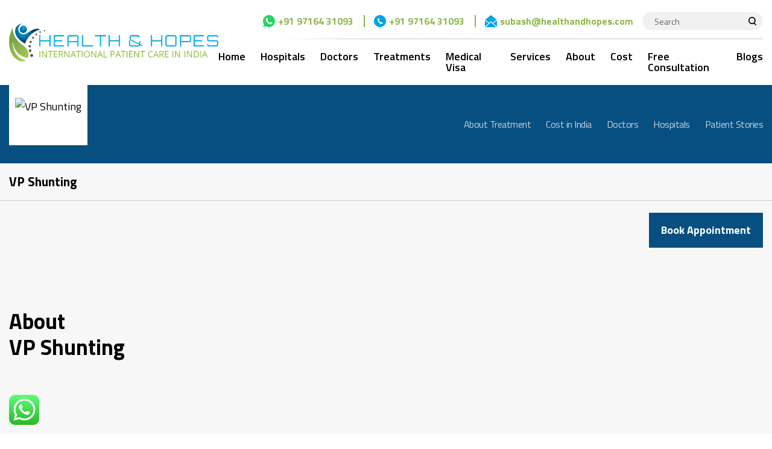

--- FILE ---
content_type: text/html; charset=UTF-8
request_url: https://healthandhopes.com/treatments/vp-shunting/
body_size: 43646
content:
<!DOCTYPE html>
<head>
    <!--<meta name="google-site-verification" content="675AadOwaI9yZ445g17Uwsu8-PYxDxBYEbpAzTJHfxU" />-->
	<meta charset="UTF-8">
	<meta name="viewport" content="width=device-width, user-scalable=no, initial-scale=1.0, minimum-scale=1.0, maximum-scale=1.0" />
	<meta name="format-detection" content="telephone=no" />
	<title>VP Shunting &#8212; Health and Hopes</title>
	<link rel="profile" href="https://gmpg.org/xfn/11">
	<link rel="pingback" href="https://healthandhopes.com/xmlrpc.php">
	<link rel="stylesheet" href="https://cdnjs.cloudflare.com/ajax/libs/intl-tel-input/17.0.3/css/intlTelInput.min.css" />
	<meta name='robots' content='index, follow, max-image-preview:large, max-snippet:-1, max-video-preview:-1' />

	<!-- This site is optimized with the Yoast SEO plugin v24.5 - https://yoast.com/wordpress/plugins/seo/ -->
	<link rel="canonical" href="https://healthandhopes.com/treatments/vp-shunting/" />
	<meta property="og:locale" content="en_US" />
	<meta property="og:type" content="article" />
	<meta property="og:title" content="VP Shunting &#8212; Health and Hopes" />
	<meta property="og:url" content="https://healthandhopes.com/treatments/vp-shunting/" />
	<meta property="og:site_name" content="Health and Hopes" />
	<meta property="article:publisher" content="https://www.facebook.com/healthandhopesindia/" />
	<meta name="twitter:card" content="summary_large_image" />
	<meta name="twitter:site" content="@healthandhopes" />
	<script type="application/ld+json" class="yoast-schema-graph">{"@context":"https://schema.org","@graph":[{"@type":"WebPage","@id":"https://healthandhopes.com/treatments/vp-shunting/","url":"https://healthandhopes.com/treatments/vp-shunting/","name":"VP Shunting &#8212; Health and Hopes","isPartOf":{"@id":"https://healthandhopes.com/#website"},"datePublished":"2020-07-01T11:55:30+00:00","breadcrumb":{"@id":"https://healthandhopes.com/treatments/vp-shunting/#breadcrumb"},"inLanguage":"en-US","potentialAction":[{"@type":"ReadAction","target":["https://healthandhopes.com/treatments/vp-shunting/"]}]},{"@type":"BreadcrumbList","@id":"https://healthandhopes.com/treatments/vp-shunting/#breadcrumb","itemListElement":[{"@type":"ListItem","position":1,"name":"Home","item":"https://healthandhopes.com/"},{"@type":"ListItem","position":2,"name":"VP Shunting"}]},{"@type":"WebSite","@id":"https://healthandhopes.com/#website","url":"https://healthandhopes.com/","name":"Health and Hopes","description":"International Patient care in India","publisher":{"@id":"https://healthandhopes.com/#organization"},"potentialAction":[{"@type":"SearchAction","target":{"@type":"EntryPoint","urlTemplate":"https://healthandhopes.com/?s={search_term_string}"},"query-input":{"@type":"PropertyValueSpecification","valueRequired":true,"valueName":"search_term_string"}}],"inLanguage":"en-US"},{"@type":"Organization","@id":"https://healthandhopes.com/#organization","name":"Health and Hopes","url":"https://healthandhopes.com/","logo":{"@type":"ImageObject","inLanguage":"en-US","@id":"https://healthandhopes.com/#/schema/logo/image/","url":"","contentUrl":"","caption":"Health and Hopes"},"image":{"@id":"https://healthandhopes.com/#/schema/logo/image/"},"sameAs":["https://www.facebook.com/healthandhopesindia/","https://x.com/healthandhopes","https://www.instagram.com/healthandhopesindia/"]}]}</script>
	<!-- / Yoast SEO plugin. -->


<link rel='dns-prefetch' href='//www.googletagmanager.com' />
<link rel='stylesheet' id='ht_ctc_main_css-css' href='https://healthandhopes.com/wp-content/plugins/click-to-chat-for-whatsapp/new/inc/assets/css/main.css?ver=4.34' type='text/css' media='all' />
<style id='classic-theme-styles-inline-css' type='text/css'>
/*! This file is auto-generated */
.wp-block-button__link{color:#fff;background-color:#32373c;border-radius:9999px;box-shadow:none;text-decoration:none;padding:calc(.667em + 2px) calc(1.333em + 2px);font-size:1.125em}.wp-block-file__button{background:#32373c;color:#fff;text-decoration:none}
</style>
<style id='global-styles-inline-css' type='text/css'>
body{--wp--preset--color--black: #000000;--wp--preset--color--cyan-bluish-gray: #abb8c3;--wp--preset--color--white: #ffffff;--wp--preset--color--pale-pink: #f78da7;--wp--preset--color--vivid-red: #cf2e2e;--wp--preset--color--luminous-vivid-orange: #ff6900;--wp--preset--color--luminous-vivid-amber: #fcb900;--wp--preset--color--light-green-cyan: #7bdcb5;--wp--preset--color--vivid-green-cyan: #00d084;--wp--preset--color--pale-cyan-blue: #8ed1fc;--wp--preset--color--vivid-cyan-blue: #0693e3;--wp--preset--color--vivid-purple: #9b51e0;--wp--preset--gradient--vivid-cyan-blue-to-vivid-purple: linear-gradient(135deg,rgba(6,147,227,1) 0%,rgb(155,81,224) 100%);--wp--preset--gradient--light-green-cyan-to-vivid-green-cyan: linear-gradient(135deg,rgb(122,220,180) 0%,rgb(0,208,130) 100%);--wp--preset--gradient--luminous-vivid-amber-to-luminous-vivid-orange: linear-gradient(135deg,rgba(252,185,0,1) 0%,rgba(255,105,0,1) 100%);--wp--preset--gradient--luminous-vivid-orange-to-vivid-red: linear-gradient(135deg,rgba(255,105,0,1) 0%,rgb(207,46,46) 100%);--wp--preset--gradient--very-light-gray-to-cyan-bluish-gray: linear-gradient(135deg,rgb(238,238,238) 0%,rgb(169,184,195) 100%);--wp--preset--gradient--cool-to-warm-spectrum: linear-gradient(135deg,rgb(74,234,220) 0%,rgb(151,120,209) 20%,rgb(207,42,186) 40%,rgb(238,44,130) 60%,rgb(251,105,98) 80%,rgb(254,248,76) 100%);--wp--preset--gradient--blush-light-purple: linear-gradient(135deg,rgb(255,206,236) 0%,rgb(152,150,240) 100%);--wp--preset--gradient--blush-bordeaux: linear-gradient(135deg,rgb(254,205,165) 0%,rgb(254,45,45) 50%,rgb(107,0,62) 100%);--wp--preset--gradient--luminous-dusk: linear-gradient(135deg,rgb(255,203,112) 0%,rgb(199,81,192) 50%,rgb(65,88,208) 100%);--wp--preset--gradient--pale-ocean: linear-gradient(135deg,rgb(255,245,203) 0%,rgb(182,227,212) 50%,rgb(51,167,181) 100%);--wp--preset--gradient--electric-grass: linear-gradient(135deg,rgb(202,248,128) 0%,rgb(113,206,126) 100%);--wp--preset--gradient--midnight: linear-gradient(135deg,rgb(2,3,129) 0%,rgb(40,116,252) 100%);--wp--preset--font-size--small: 13px;--wp--preset--font-size--medium: 20px;--wp--preset--font-size--large: 36px;--wp--preset--font-size--x-large: 42px;--wp--preset--spacing--20: 0.44rem;--wp--preset--spacing--30: 0.67rem;--wp--preset--spacing--40: 1rem;--wp--preset--spacing--50: 1.5rem;--wp--preset--spacing--60: 2.25rem;--wp--preset--spacing--70: 3.38rem;--wp--preset--spacing--80: 5.06rem;--wp--preset--shadow--natural: 6px 6px 9px rgba(0, 0, 0, 0.2);--wp--preset--shadow--deep: 12px 12px 50px rgba(0, 0, 0, 0.4);--wp--preset--shadow--sharp: 6px 6px 0px rgba(0, 0, 0, 0.2);--wp--preset--shadow--outlined: 6px 6px 0px -3px rgba(255, 255, 255, 1), 6px 6px rgba(0, 0, 0, 1);--wp--preset--shadow--crisp: 6px 6px 0px rgba(0, 0, 0, 1);}:where(.is-layout-flex){gap: 0.5em;}:where(.is-layout-grid){gap: 0.5em;}body .is-layout-flex{display: flex;}body .is-layout-flex{flex-wrap: wrap;align-items: center;}body .is-layout-flex > *{margin: 0;}body .is-layout-grid{display: grid;}body .is-layout-grid > *{margin: 0;}:where(.wp-block-columns.is-layout-flex){gap: 2em;}:where(.wp-block-columns.is-layout-grid){gap: 2em;}:where(.wp-block-post-template.is-layout-flex){gap: 1.25em;}:where(.wp-block-post-template.is-layout-grid){gap: 1.25em;}.has-black-color{color: var(--wp--preset--color--black) !important;}.has-cyan-bluish-gray-color{color: var(--wp--preset--color--cyan-bluish-gray) !important;}.has-white-color{color: var(--wp--preset--color--white) !important;}.has-pale-pink-color{color: var(--wp--preset--color--pale-pink) !important;}.has-vivid-red-color{color: var(--wp--preset--color--vivid-red) !important;}.has-luminous-vivid-orange-color{color: var(--wp--preset--color--luminous-vivid-orange) !important;}.has-luminous-vivid-amber-color{color: var(--wp--preset--color--luminous-vivid-amber) !important;}.has-light-green-cyan-color{color: var(--wp--preset--color--light-green-cyan) !important;}.has-vivid-green-cyan-color{color: var(--wp--preset--color--vivid-green-cyan) !important;}.has-pale-cyan-blue-color{color: var(--wp--preset--color--pale-cyan-blue) !important;}.has-vivid-cyan-blue-color{color: var(--wp--preset--color--vivid-cyan-blue) !important;}.has-vivid-purple-color{color: var(--wp--preset--color--vivid-purple) !important;}.has-black-background-color{background-color: var(--wp--preset--color--black) !important;}.has-cyan-bluish-gray-background-color{background-color: var(--wp--preset--color--cyan-bluish-gray) !important;}.has-white-background-color{background-color: var(--wp--preset--color--white) !important;}.has-pale-pink-background-color{background-color: var(--wp--preset--color--pale-pink) !important;}.has-vivid-red-background-color{background-color: var(--wp--preset--color--vivid-red) !important;}.has-luminous-vivid-orange-background-color{background-color: var(--wp--preset--color--luminous-vivid-orange) !important;}.has-luminous-vivid-amber-background-color{background-color: var(--wp--preset--color--luminous-vivid-amber) !important;}.has-light-green-cyan-background-color{background-color: var(--wp--preset--color--light-green-cyan) !important;}.has-vivid-green-cyan-background-color{background-color: var(--wp--preset--color--vivid-green-cyan) !important;}.has-pale-cyan-blue-background-color{background-color: var(--wp--preset--color--pale-cyan-blue) !important;}.has-vivid-cyan-blue-background-color{background-color: var(--wp--preset--color--vivid-cyan-blue) !important;}.has-vivid-purple-background-color{background-color: var(--wp--preset--color--vivid-purple) !important;}.has-black-border-color{border-color: var(--wp--preset--color--black) !important;}.has-cyan-bluish-gray-border-color{border-color: var(--wp--preset--color--cyan-bluish-gray) !important;}.has-white-border-color{border-color: var(--wp--preset--color--white) !important;}.has-pale-pink-border-color{border-color: var(--wp--preset--color--pale-pink) !important;}.has-vivid-red-border-color{border-color: var(--wp--preset--color--vivid-red) !important;}.has-luminous-vivid-orange-border-color{border-color: var(--wp--preset--color--luminous-vivid-orange) !important;}.has-luminous-vivid-amber-border-color{border-color: var(--wp--preset--color--luminous-vivid-amber) !important;}.has-light-green-cyan-border-color{border-color: var(--wp--preset--color--light-green-cyan) !important;}.has-vivid-green-cyan-border-color{border-color: var(--wp--preset--color--vivid-green-cyan) !important;}.has-pale-cyan-blue-border-color{border-color: var(--wp--preset--color--pale-cyan-blue) !important;}.has-vivid-cyan-blue-border-color{border-color: var(--wp--preset--color--vivid-cyan-blue) !important;}.has-vivid-purple-border-color{border-color: var(--wp--preset--color--vivid-purple) !important;}.has-vivid-cyan-blue-to-vivid-purple-gradient-background{background: var(--wp--preset--gradient--vivid-cyan-blue-to-vivid-purple) !important;}.has-light-green-cyan-to-vivid-green-cyan-gradient-background{background: var(--wp--preset--gradient--light-green-cyan-to-vivid-green-cyan) !important;}.has-luminous-vivid-amber-to-luminous-vivid-orange-gradient-background{background: var(--wp--preset--gradient--luminous-vivid-amber-to-luminous-vivid-orange) !important;}.has-luminous-vivid-orange-to-vivid-red-gradient-background{background: var(--wp--preset--gradient--luminous-vivid-orange-to-vivid-red) !important;}.has-very-light-gray-to-cyan-bluish-gray-gradient-background{background: var(--wp--preset--gradient--very-light-gray-to-cyan-bluish-gray) !important;}.has-cool-to-warm-spectrum-gradient-background{background: var(--wp--preset--gradient--cool-to-warm-spectrum) !important;}.has-blush-light-purple-gradient-background{background: var(--wp--preset--gradient--blush-light-purple) !important;}.has-blush-bordeaux-gradient-background{background: var(--wp--preset--gradient--blush-bordeaux) !important;}.has-luminous-dusk-gradient-background{background: var(--wp--preset--gradient--luminous-dusk) !important;}.has-pale-ocean-gradient-background{background: var(--wp--preset--gradient--pale-ocean) !important;}.has-electric-grass-gradient-background{background: var(--wp--preset--gradient--electric-grass) !important;}.has-midnight-gradient-background{background: var(--wp--preset--gradient--midnight) !important;}.has-small-font-size{font-size: var(--wp--preset--font-size--small) !important;}.has-medium-font-size{font-size: var(--wp--preset--font-size--medium) !important;}.has-large-font-size{font-size: var(--wp--preset--font-size--large) !important;}.has-x-large-font-size{font-size: var(--wp--preset--font-size--x-large) !important;}
.wp-block-navigation a:where(:not(.wp-element-button)){color: inherit;}
:where(.wp-block-post-template.is-layout-flex){gap: 1.25em;}:where(.wp-block-post-template.is-layout-grid){gap: 1.25em;}
:where(.wp-block-columns.is-layout-flex){gap: 2em;}:where(.wp-block-columns.is-layout-grid){gap: 2em;}
.wp-block-pullquote{font-size: 1.5em;line-height: 1.6;}
</style>
<link rel='stylesheet' id='contact-form-7-css' href='https://healthandhopes.com/wp-content/plugins/contact-form-7/includes/css/styles.css?ver=5.9.8' type='text/css' media='all' />
<link rel='stylesheet' id='hh-css' href='https://healthandhopes.com/wp-content/themes/healthandhopes/style.css?ver=2025-12-27' type='text/css' media='all' />
<script type="text/javascript" src="https://code.jquery.com/jquery-3.3.1.min.js?ver=3.3.1" id="jquery-core-js"></script>
<script type="text/javascript" src="https://code.jquery.com/jquery-migrate-3.0.0.min.js?ver=3.0.0" id="jquery-migrate-js"></script>

<!-- Google tag (gtag.js) snippet added by Site Kit -->

<!-- Google Analytics snippet added by Site Kit -->
<script type="text/javascript" src="https://www.googletagmanager.com/gtag/js?id=GT-MR2TK7ZR" id="google_gtagjs-js" async></script>
<script type="text/javascript" id="google_gtagjs-js-after">
/* <![CDATA[ */
window.dataLayer = window.dataLayer || [];function gtag(){dataLayer.push(arguments);}
gtag("set","linker",{"domains":["healthandhopes.com"]});
gtag("js", new Date());
gtag("set", "developer_id.dZTNiMT", true);
gtag("config", "GT-MR2TK7ZR");
 window._googlesitekit = window._googlesitekit || {}; window._googlesitekit.throttledEvents = []; window._googlesitekit.gtagEvent = (name, data) => { var key = JSON.stringify( { name, data } ); if ( !! window._googlesitekit.throttledEvents[ key ] ) { return; } window._googlesitekit.throttledEvents[ key ] = true; setTimeout( () => { delete window._googlesitekit.throttledEvents[ key ]; }, 5 ); gtag( "event", name, { ...data, event_source: "site-kit" } ); }; 
/* ]]> */
</script>

<!-- End Google tag (gtag.js) snippet added by Site Kit -->
<meta name="generator" content="Site Kit by Google 1.156.0" /><!-- Global site tag (gtag.js) - Google Analytics -->
<script async src="https://www.googletagmanager.com/gtag/js?id=UA-158829356-1"></script>
<script>
  window.dataLayer = window.dataLayer || [];
  function gtag(){dataLayer.push(arguments);}
  gtag('js', new Date());

  gtag('config', 'UA-158829356-1');
</script><style type="text/css">.recentcomments a{display:inline !important;padding:0 !important;margin:0 !important;}</style><link rel="icon" href="https://healthandhopes.com/wp-content/uploads/2020/04/logo-footer.png" sizes="32x32" />
<link rel="icon" href="https://healthandhopes.com/wp-content/uploads/2020/04/logo-footer.png" sizes="192x192" />
<link rel="apple-touch-icon" href="https://healthandhopes.com/wp-content/uploads/2020/04/logo-footer.png" />
<meta name="msapplication-TileImage" content="https://healthandhopes.com/wp-content/uploads/2020/04/logo-footer.png" />
		<style type="text/css" id="wp-custom-css">
			.ty-page {
    margin: 80px 0px;
    text-align: center;
}
.ty-page h2 {
    margin: 15px 0px;
}
.page-class-thank-you h1.entry-title {
	display:none;
}
.page-class-thank-you section.full {
    background: #f7f7f7;
    padding: 100px;
}
.MDow-1theme--light, .MDow-1theme--light .MDow-1link{
	display:none !important;
}

.ty-page a {
    background: #074f80;
    padding: 15px 50px;
    margin-top: 25px;
    display: inline-block;
    color: #fff;
    font-size: 20px;
}
#lp-form .field {
    margin-bottom: 8px;
}
#right-nav .header-right {
    display: -webkit-flex;
    display: flex;
    align-items: center;	
    float: right;
}
#right-nav .contact-info ul {
    margin: 0;
    padding: 0;
    list-style: none;
    display: -webkit-flex;
    display: flex;
}
#right-nav .contact-info ul li {
    font-size: 16px;
    line-height: 1;
    font-weight: 700;
    padding-right: 15px;
    margin-right: 15px;
    border-right: 1px solid;
}
#right-nav .contact-info ul li a {
    color: inherit;
}
#right-nav .contact-info ul li a:hover {
    color: #fff;
}
#right-nav .contact-info ul li:last-child {
    margin-right: 0;
    padding-right: 0;
    border-right: 0 none;
}
#right-nav .lang-changer {
    margin-left: 20px;
    display: -webkit-flex;
    display: flex;
    justify-content: center;
    background-color: #fff;
    -webkit-border-radius: 30px;
    -moz-border-radius: 30px;
    -ms-border-radius: 30px;
    -o-border-radius: 30px;
    border-radius: 30px;
    position: relative;
    padding: 8px 15px;
}
#right-nav .lang-changer a {
    cursor: pointer;
    display: block;
    background-repeat: no-repeat;
    font-size: 14px;
    line-height: 1;
    text-transform: uppercase;
    border-right: 1px solid #000;
    background-repeat: no-repeat;
    background-position: left center;
    padding: 1px 10px 0 22px;
    margin-right: 10px;
    opacity: 0.5;
}
#right-nav .lang-changer a.english {
    background-image: url(/medical-tourism/img/flag-en.png);
}
#right-nav .lang-changer a.arabic {
    background-image: url(/medical-tourism/img/flag-ar.png);
}
#right-nav .lang-changer a.active {
    opacity: 1;
}
#right-nav .lang-changer a:last-child {
    border-right: 0 none;
    padding-right: 0;
    margin-right: 0;
}

@media (max-width: 999px){
#right-nav .contact-info ul li.phone a {
    background-image: url(/medical-tourism/img/icon-phone.svg);
}
#right-nav .contact-info ul li.email a {
    background-image: url(/medical-tourism/img/icon-email.svg);
}
#right-nav .contact-info ul li a {
    display: block;
    width: 40px;
    height: 40px;
    background-color: #fff;
    background-repeat: no-repeat;
    background-position: center center;
    -webkit-box-shadow: 0 0 10px rgb(0 0 0 / 10%);
    -moz-box-shadow: 0 0 10px rgba(0,0,0,0.1);
    box-shadow: 0 0 10px rgb(0 0 0 / 10%);
    -webkit-border-radius: 50%;
    -moz-border-radius: 50%;
    -ms-border-radius: 50%;
    -o-border-radius: 50%;
    border-radius: 50%;
    background-size: 20px auto;
}
#right-nav .contact-info ul li {
    font-size: 0;
    border-right: 0 none;
    padding-right: 0;
}


	}


@media Screen and (max-width: 768px){
	.posts-list .post {
    padding: 9px;
    background-color: #fff;
    margin-bottom: 20px;
    display: -webkit-flex;
    display: flex
;
    flex-wrap: wrap;
}.posts-list .post .content {
    width: 100%;
    max-width: calc(0% - 100px);
    padding-left: 0px;
    max-width: 100%;
    margin-top: 10px;
}
	
	.posts-list .post .content .read-more {
    text-align: left;
    margin-top: 18px;
}
	
	    .pagination-block .paging {
        padding: 6px 6px;
        width: 100%;
        justify-content: center;
    }
	
	.post-details .content-block .post-content {
    width: 100%;
    max-width: calc(100% - 360px);
    padding-left: 0px;
    max-width: 100%;
    margin-top: 10px;
}
table td
Specificity: (0,0,2)
 {
    border-top: 1px solid rgba(0, 0, 0, 0.1);
    font-size: 16px;
    min-width: 50% !important;
    background: aqua;
}
	
/* .post-content {
    overflow-x: auto !important;
    -webkit-overflow-scrolling: touch;
    scroll-snap-type: x mandatory;
    border: 1px solid #ccc;
}
	table {
    border-collapse: collapse;
    min-width: 800px;
    table-layout: fixed;
}
	 */
}		</style>
		<style id="wpforms-css-vars-root">
				:root {
					--wpforms-field-border-radius: 3px;
--wpforms-field-background-color: #ffffff;
--wpforms-field-border-color: rgba( 0, 0, 0, 0.25 );
--wpforms-field-text-color: rgba( 0, 0, 0, 0.7 );
--wpforms-label-color: rgba( 0, 0, 0, 0.85 );
--wpforms-label-sublabel-color: rgba( 0, 0, 0, 0.55 );
--wpforms-label-error-color: #d63637;
--wpforms-button-border-radius: 3px;
--wpforms-button-background-color: #066aab;
--wpforms-button-text-color: #ffffff;
--wpforms-page-break-color: #066aab;
--wpforms-field-size-input-height: 43px;
--wpforms-field-size-input-spacing: 15px;
--wpforms-field-size-font-size: 16px;
--wpforms-field-size-line-height: 19px;
--wpforms-field-size-padding-h: 14px;
--wpforms-field-size-checkbox-size: 16px;
--wpforms-field-size-sublabel-spacing: 5px;
--wpforms-field-size-icon-size: 1;
--wpforms-label-size-font-size: 16px;
--wpforms-label-size-line-height: 19px;
--wpforms-label-size-sublabel-font-size: 14px;
--wpforms-label-size-sublabel-line-height: 17px;
--wpforms-button-size-font-size: 17px;
--wpforms-button-size-height: 41px;
--wpforms-button-size-padding-h: 15px;
--wpforms-button-size-margin-top: 10px;

				}
			</style>	<link href="https://fonts.googleapis.com/css2?family=Titillium+Web:wght@400;600;700&display=swap" rel="stylesheet">
	<link rel="shortcut icon" href="https://healthandhopes.com/wp-content/themes/healthandhopes/images/favicon.ico" type="image/x-icon" />
	<link rel="stylesheet" type="text/css" href="//cdn.jsdelivr.net/npm/slick-carousel@1.8.1/slick/slick.css"/>
	<link href="//cdnjs.cloudflare.com/ajax/libs/font-awesome/4.7.0/css/font-awesome.min.css" rel="stylesheet" type="text/css" media="all" />
    <link href="//netdna.bootstrapcdn.com/font-awesome/4.0.3/css/font-awesome.min.css" rel="stylesheet" type="text/css" media="all" />
	<script src="https://cdnjs.cloudflare.com/ajax/libs/intl-tel-input/17.0.3/js/intlTelInput.min.js"></script>
	<script src="https://cdnjs.cloudflare.com/ajax/libs/intl-tel-input/17.0.3/js/intlTelInput-jquery.min.js"></script>
	<script src="https://cdnjs.cloudflare.com/ajax/libs/intl-tel-input/17.0.3/js/utils.min.js"></script>
	<script type="text/javascript" src="//cdn.jsdelivr.net/npm/slick-carousel@1.8.1/slick/slick.min.js"></script>
</head>
<body class="treatments-template-default single single-treatments postid-1607 elementor-default elementor-kit-3714">
	<div id="page" class="page-class-vp-shunting">
		<header class="site-header">
			<div class="wrapper">
				<div class="logo">
					<a href="https://healthandhopes.com/" title="Health and Hopes" rel="home">
						<img src="https://healthandhopes.com/wp-content/uploads/2020/11/Health_and_Hopes_Logo.png" alt="Health and Hopes Logo" width="360" height="64">
					</a>
				</div>
				<div class="header-right">
					<div class="top-info">
						<ul class="contact-info">
							<li>
								<span class="icon-whatsapp">Whatsapp</span>
								<a class="icon-mobile-whatsapp" href="https://api.whatsapp.com/send?phone=+91 97164 31093&amp;text=Hello%20Health%20and%20Hopes">+91 97164 31093</a>
							</li>
							<li>
								<span class="icon-call">Call Us</span>
								<a class="icon-mobile-call" href="tel:+91 97164 31093">+91 97164 31093</a>
							</li>
							<li>
								<span class="icon-mail">Email Us</span>
								<a class="icon-mobile-mail" href="mailto:query@subashmedicos.com">subash@healthandhopes.com</a>
							</li>
						</ul>
						<div class="search-box">
							<form method="get" id="searchform" action="https://healthandhopes.com/">
    <input type="text" class="search-field" name="s" id="s" placeholder="Search" />
    <input type="submit" class="search-submit" name="submit" id="searchsubmit" value="Search" />
</form>						</div>
					</div>
					<nav class="main-navigation">
						<button class="menu-button">Menu</button>
						<ul id="menu-main-navigation" class="nav-menu"><li id="menu-item-28" class="menu-item menu-item-type-post_type menu-item-object-page menu-item-home menu-item-28"><a href="https://healthandhopes.com/">Home</a></li>
<li id="menu-item-34" class="menu-item menu-item-type-post_type menu-item-object-page menu-item-34"><a href="https://healthandhopes.com/hospitals/">Hospitals</a></li>
<li id="menu-item-32" class="menu-item menu-item-type-post_type menu-item-object-page menu-item-32"><a href="https://healthandhopes.com/doctors/">Doctors</a></li>
<li id="menu-item-945" class="menu-item menu-item-type-post_type menu-item-object-page menu-item-945"><a href="https://healthandhopes.com/treatments/">Treatments</a></li>
<li id="menu-item-35" class="menu-item menu-item-type-post_type menu-item-object-page menu-item-35"><a href="https://healthandhopes.com/medical-visa/">Medical Visa</a></li>
<li id="menu-item-36" class="menu-item menu-item-type-post_type menu-item-object-page menu-item-36"><a href="https://healthandhopes.com/services/">Services</a></li>
<li id="menu-item-29" class="menu-item menu-item-type-post_type menu-item-object-page menu-item-29"><a href="https://healthandhopes.com/about/">About</a></li>
<li id="menu-item-31" class="menu-item menu-item-type-post_type menu-item-object-page menu-item-31"><a href="https://healthandhopes.com/cost/">Cost</a></li>
<li id="menu-item-33" class="menu-item menu-item-type-post_type menu-item-object-page menu-item-33"><a href="https://healthandhopes.com/free-consultation/">Free Consultation</a></li>
<li id="menu-item-2044" class="menu-item menu-item-type-post_type menu-item-object-page current_page_parent menu-item-2044"><a href="https://healthandhopes.com/blogs/">Blogs</a></li>
</ul>					</nav>
				</div>
			</div>
		</header>
		<div id="main" class="site-main">	<section class="hospital-details">
		<section class="hospital-gallery">
					</section>

		<section class="nav-stripe">
			<div class="wrapper">
				<div class="hospital-logo">
					<img src="" alt="VP Shunting">
				</div>
				<nav class="hospital-nav">
					<ul>
						<li><a href="#about-treatment">About Treatment</a></li>
												<li><a href="#cost">Cost in India</a></li>
						<li><a href="#doctors">Doctors</a></li>
						<li><a href="#hospitals">Hospitals</a></li>
						<li><a href="#testimonials">Patient Stories</a></li>
					</ul>
				</nav>
			</div>
		</section>

		<section class="hospital-info">
			<div class="title-block">
				<div class="wrapper">
					<div class="hospital-title"><h1>
						
						VP Shunting</h1></div>
					<div class="breadcrumbs" typeof="BreadcrumbList" vocab="https://schema.org/">
											</div>
				</div>
			</div>
			<div class="appointment-block">
				<div class="wrapper">
					<ul class="specialty-list">
					</ul>
					<div class="right">
												<a href="javascript:void(0);" class="btn popup-appointment-link">Book Appointment</a>
					</div>
				</div>
			</div>
		</section>

		<section class="section-hospital-about" id="about-treatment">
			<div class="wrapper">
				<div class="heading-block">
					<h2>About<br> VP Shunting</h2>
					<p></p>
				</div>
				<div class="content">
									</div>
			</div>
		</section>

		<section class="section-hospital-team" id="types">
				</section>

		<section class="section-treatment-cost" id="cost">
			<div class="wrapper">
				<div class="heading-block">
					<h2>Treatment<br> Cost in India</h2>
				</div>
				<div class="treatment-cost-block">
					<div class="cost-estimate-box">
						<h5>Nephropathy Treatment Price</h5>
						<ul>
							<li>
								<span class="text">No. of Travellers</span>
								<span class="count">
									<span> 01 </span>
								</span>
							</li>
							<li>
								<span class="text">Days in Hospital</span>
								<span class="count">
									<span>03</span>
								</span>
							</li>
							<li>
								<span class="text">Days Outside Hospital</span>
								<span class="count">
									<span>06</span>
								</span>
							</li>
							<li>
								<span class="text">Total days in India</span>
								<span class="count">
									<span>09</span>
								</span>
							</li>
						</ul>
						<a href="javascript:void(0);" class="btn popup-appointment-link">Get A Personal Quote</a>
					</div>
					<div class="estimation-content">
						<div class="facilities">
							<ul>
								<li>Hotel</li>
								<li>20 USD * 6 Days</li>
								<li>USD 120 ( 9,142 Indian Rupee )</li>
							</ul>
							<p>Near Hospital, 2 Beds, Air-Conditioned, Attached Bathroom, TV, FREE Wi-Fi and Breakfast. Kitchen for Self-Cooking</p>
							<div class="row">
								<div class="col-4">
									<div class="box">
										<span>Comfort:</span>
										<strong>USD 20</strong>
									</div>
								</div>
								<div class="col-4">
									<div class="box">
										<span>3-Star:</span>
										<strong>USD 45</strong>
									</div>
								</div>
								<div class="col-4">
									<div class="box">
										<span>3-Star:</span>
										<strong>USD 45</strong>
									</div>
								</div>
							</div>
						</div>
						<div class="facilities">
							<ul>
								<li>Food</li>
								<li>8 USD * 2 person * 6 days</li>
								<li>USD 96 ( 7,314 Indian Rupee )</li>
							</ul>
							<p>Basic Healthy Food prepared with utmost care</p>
							<div class="row">
								<div class="col-4">
									<div class="box">
										<span>Regular:</span>
										<strong>USD 8</strong>
									</div>
								</div>
								<div class="col-4">
									<div class="box">
										<span>Variety:</span>
										<strong>USD 15</strong>
									</div>
								</div>
							</div>
						</div>
					</div>
				</div>
			</div>
		</section>

		<section class="section-hospital-similar" id="doctors">
			<div class="wrapper">
				<div class="heading-block">
					<h2>Specialized Doctors</h2>
					<p>At Health and Hopes, we get you in touch with renowned and specialist doctors from all over the country.</p>
				</div>
				<div class="similar-hospital-block">
					<div class="doctors-listing-block">
																						<div class="doctors">
							<div class="img">
								<div class="thumb">
									<a href="https://healthandhopes.com/doctors/dr-col-bipin-walia/">
										<img width="200" height="200" src="https://healthandhopes.com/wp-content/uploads/2021/03/dr-bipin-walia.png" class="attachment-full size-full wp-post-image" alt="" decoding="async" />									</a>
								</div>
							</div>
							<div class="content">
								<div class="title">
									<a href="https://healthandhopes.com/doctors/dr-col-bipin-walia/">Dr. (Col) Bipin Walia</a>
								</div>
								<div class="specialty">Dr. Walia is currently working as Principal Director and Head - Neurosurgery for Max Saket Complex at Max Super Speciality Hospital, Saket -New Delhi.</div>
																<p>Dr. Walia is currently working as Principal Director and Head - Neurosurgery for Max Saket Complex at Max Super Speciality Hospital, Saket -New Delhi. <a href="https://healthandhopes.com/doctors/dr-col-bipin-walia/">Read More</a></p>
								<div class="booking-box">
									                                    <div class="logo-hospital">
                                        <a href="https://healthandhopes.com/hospitals/max-saket/">
                                            <img src="https://healthandhopes.com/wp-content/uploads/2020/06/Logo_MAX_healthcare-group.png" alt="Max Super Speciality Hospital &#8211; Saket">
                                        </a>
                                    </div>
                                    									<span class="response-text">Get response within 24hrs</span>
									<a href="javascript:void(0);" class="btn popup-appointment-link">Book Appointment</a>
									<a href="#" class="btn-testimonial">Testimonial</a>
								</div>
							</div>
						</div>
												<div class="doctors">
							<div class="img">
								<div class="thumb">
									<a href="https://healthandhopes.com/doctors/dr-amit-shrivastava/">
										<img width="200" height="200" src="https://healthandhopes.com/wp-content/uploads/2021/03/dr-amit-srivastava.png" class="attachment-full size-full wp-post-image" alt="" decoding="async" />									</a>
								</div>
							</div>
							<div class="content">
								<div class="title">
									<a href="https://healthandhopes.com/doctors/dr-amit-shrivastava/">Dr. Amit Shrivastava</a>
								</div>
								<div class="specialty">Dr. Shrivastava is currently working as Senior Consultant & Director, Department of Neurology at Aakash Healthcare Super Speciality Hospital, Dwarka-New Delhi.</div>
																<p>Dr. Shrivastava is currently working as Senior Consultant & Director, Department of Neurology at Aakash Healthcare Super Speciality Hospital, Dwarka-New Delhi. <a href="https://healthandhopes.com/doctors/dr-amit-shrivastava/">Read More</a></p>
								<div class="booking-box">
									                                    <div class="logo-hospital">
                                        <a href="https://healthandhopes.com/hospitals/aakash-healthcare-super-speciality-hospital-dwarka/">
                                            <img src="https://healthandhopes.com/wp-content/uploads/2020/06/Logo-Aakash-Healthcare-Super-Speciality-Hospital.png" alt="Aakash Healthcare: Super Speciality Hospital &#8211; Dwarka">
                                        </a>
                                    </div>
                                    									<span class="response-text">Get response within 24hrs</span>
									<a href="javascript:void(0);" class="btn popup-appointment-link">Book Appointment</a>
									<a href="#" class="btn-testimonial">Testimonial</a>
								</div>
							</div>
						</div>
												<div class="doctors">
							<div class="img">
								<div class="thumb">
									<a href="https://healthandhopes.com/doctors/dr-anil-kumar-kansal/">
										<img width="245" height="245" src="https://healthandhopes.com/wp-content/uploads/2020/11/Dr.-Anil-Kumar-Kansal.png" class="attachment-full size-full wp-post-image" alt="" decoding="async" fetchpriority="high" />									</a>
								</div>
							</div>
							<div class="content">
								<div class="title">
									<a href="https://healthandhopes.com/doctors/dr-anil-kumar-kansal/">Dr. Anil Kumar Kansal</a>
								</div>
								<div class="specialty">Dr. Kansal is a Neurosurgeon with 23 years of work experience and is associated with BLK Super Specialty Hospital, New Delhi.</div>
																<p> <a href="https://healthandhopes.com/doctors/dr-anil-kumar-kansal/">Read More</a></p>
								<div class="booking-box">
									                                    <div class="logo-hospital">
                                        <a href="https://healthandhopes.com/hospitals/blk-super-speciality-hospital-new-delhi/">
                                            <img src="https://healthandhopes.com/wp-content/uploads/2020/06/logo-blk.png" alt="BLK Super Speciality Hospital, New Delhi">
                                        </a>
                                    </div>
                                    									<span class="response-text">Get response within 24hrs</span>
									<a href="javascript:void(0);" class="btn popup-appointment-link">Book Appointment</a>
									<a href="#" class="btn-testimonial">Testimonial</a>
								</div>
							</div>
						</div>
																						</div>
					<a href="https://healthandhopes.com/doctors/?treatment[]=1607" class="btn">View All Doctors</a>
				</div>
			</div>
		</section>

		<section class="section-hospital-similar" id="hospitals">
			<div class="wrapper">
				<div class="heading-block">
					<h2>Specialized Hospitals</h2>
					<p>Get in touch with the best-specialized hospitals across the country.</p>
				</div>
				<div class="similar-hospital-block">
					<div class="hospitals-listing-block">
																						<div class="post-556 hospitals type-hospitals status-publish has-post-thumbnail hentry city-new-delhi specialist-super-speciality accrediations-jci accrediations-nabh accrediations-nabl bed-302">
							<div class="img" id="1">
								<div class="thumb">
									<a href="https://healthandhopes.com/hospitals/max-saket/">
										<img width="239" height="239" src="https://healthandhopes.com/wp-content/uploads/2020/06/Thumbnails-Max-Smart-Super-Speciality-HospitalSaket.jpg" class="attachment-full size-full wp-post-image" alt="" decoding="async" loading="lazy" />									</a>
								</div>
																	<ul class="certificate-list">
																																	<li><img width="38" src="https://healthandhopes.com/wp-content/themes/healthandhopes/images/certificate-jci.png" alt=""></li>
																																																																																								<li><img width="38" src="https://healthandhopes.com/wp-content/themes/healthandhopes/images/certificate-nabh.png" alt=""></li>
																																																																																								<li><img width="30" src="https://healthandhopes.com/wp-content/themes/healthandhopes/images/certificate-nabl.png" alt=""></li>
																																									</ul>
															</div>
							<div class="content">
								<div class="title">
									<a href="https://healthandhopes.com/hospitals/max-saket/">Max Super Speciality Hospital &#8211; Saket</a>
								</div>
								<ul class="specialty-list">
																			<li>New Delhi, India</li>
																												<li>Established in :  2006</li>
																												<li>Number of Beds : 252</li>
																												<li>Super Speciality</li>
																	</ul>
								<p>Bestowed with multiple FICCI awards and acclamations, Max Super Specialty Hospital, Saket, is one of the best hospitals in Northern India. 
 <a href="https://healthandhopes.com/hospitals/max-saket/">Read More</a></p>
								<div class="booking-box">
									<span class="response-text">Get response within 24hrs</span>
									<a href="javascript:void(0);" class="btn popup-appointment-link">Book Appointment</a>
								</div>
							</div>
						</div>
												<div class="post-551 hospitals type-hospitals status-publish has-post-thumbnail hentry city-new-delhi specialist-super-speciality accrediations-nabl bed-321">
							<div class="img" id="2">
								<div class="thumb">
									<a href="https://healthandhopes.com/hospitals/aakash-healthcare-super-speciality-hospital-dwarka/">
										<img width="239" height="239" src="https://healthandhopes.com/wp-content/uploads/2020/06/Thumbnail-Aakash-Healthcare-Super-Speciality-Hospital-Dwarka.jpg" class="attachment-full size-full wp-post-image" alt="" decoding="async" loading="lazy" />									</a>
								</div>
																	<ul class="certificate-list">
																																																							<li><img width="30" src="https://healthandhopes.com/wp-content/themes/healthandhopes/images/certificate-nabl.png" alt=""></li>
																																									</ul>
															</div>
							<div class="content">
								<div class="title">
									<a href="https://healthandhopes.com/hospitals/aakash-healthcare-super-speciality-hospital-dwarka/">Aakash Healthcare: Super Speciality Hospital &#8211; Dwarka</a>
								</div>
								<ul class="specialty-list">
																			<li>New Delhi, India</li>
																																					<li>Number of Beds : 230</li>
																												<li>Super Speciality</li>
																	</ul>
								<p>Aakash Healthcare Super Speciality Hospital is a tertiary care facility adept in treating the most complex cases in the National Capital Region (NCR) of Delhi, Dwarka. <a href="https://healthandhopes.com/hospitals/aakash-healthcare-super-speciality-hospital-dwarka/">Read More</a></p>
								<div class="booking-box">
									<span class="response-text">Get response within 24hrs</span>
									<a href="javascript:void(0);" class="btn popup-appointment-link">Book Appointment</a>
								</div>
							</div>
						</div>
												<div class="post-314 hospitals type-hospitals status-publish has-post-thumbnail hentry city-new-delhi specialist-super-speciality accrediations-jci accrediations-nabh accrediations-nabl bed-26">
							<div class="img" id="3">
								<div class="thumb">
									<a href="https://healthandhopes.com/hospitals/blk-super-speciality-hospital-new-delhi/">
										<img width="229" height="229" src="https://healthandhopes.com/wp-content/uploads/2020/06/thumbnail-blk.jpg" class="attachment-full size-full wp-post-image" alt="BLK Super Speciality Hospital, New Delhi" decoding="async" loading="lazy" />									</a>
								</div>
																	<ul class="certificate-list">
																																	<li><img width="38" src="https://healthandhopes.com/wp-content/themes/healthandhopes/images/certificate-jci.png" alt=""></li>
																																																																																								<li><img width="38" src="https://healthandhopes.com/wp-content/themes/healthandhopes/images/certificate-nabh.png" alt=""></li>
																																																																																								<li><img width="30" src="https://healthandhopes.com/wp-content/themes/healthandhopes/images/certificate-nabl.png" alt=""></li>
																																									</ul>
															</div>
							<div class="content">
								<div class="title">
									<a href="https://healthandhopes.com/hospitals/blk-super-speciality-hospital-new-delhi/">BLK Super Speciality Hospital, New Delhi</a>
								</div>
								<ul class="specialty-list">
																			<li>New Delhi, India</li>
																												<li>Established in : 1959</li>
																												<li>Number of Beds : 650</li>
																												<li>Super Speciality</li>
																	</ul>
								<p>Accredited with both NABL and NAHL, BLK Super Speciality is among the topmost Cancer specialist hospitals in India, having one of the biggest Bone Marrow transplant centers in Asia. <a href="https://healthandhopes.com/hospitals/blk-super-speciality-hospital-new-delhi/">Read More</a></p>
								<div class="booking-box">
									<span class="response-text">Get response within 24hrs</span>
									<a href="javascript:void(0);" class="btn popup-appointment-link">Book Appointment</a>
								</div>
							</div>
						</div>
																						</div>
					<a href="https://healthandhopes.com/hospitals/?treatment[]=1607" class="btn">View All Hospitals</a>
				</div>
			</div>
		</section>
		
		<section class="section-testimonials" id="testimonials">
			<div class="wrapper">
				<div class="heading-block">
					<h2>Patients Testimonials</h2>
					<p>With our family-like care we extend to all our customers, we've earned the trust of patients across more than 50 countries</p>
				</div>
				<div class="slider-testimonials">
											<div>
							<div class="testimonial-box">
								<div class="img">
									<a href="javascript:void(0);">
										<img src="https://healthandhopes.com/wp-content/uploads/2020/06/thumbnail-mr-ali.png" alt="">
										<span class="icon-video"></span>
									</a>
								</div>
								<div class="name"><strong>Patient Name:</strong> Mr. Ali</div>
																<div class="text"><strong>Treatment:</strong> Spine Surgery</div>
																								<div class="text"><strong>Location:</strong> Musal, Iraq</div>
																<div class="video">
									<iframe allow="accelerometer; autoplay; encrypted-media; gyroscope; picture-in-picture" allowfullscreen="" frameborder="0" height="475" src="https://www.youtube.com/embed/rGh3okGgGzU" width="100%"></iframe>								</div>
							</div>
						</div>
											<div>
							<div class="testimonial-box">
								<div class="img">
									<a href="javascript:void(0);">
										<img src="https://healthandhopes.com/wp-content/uploads/2020/06/thumbnail-mr-ammar.png" alt="">
										<span class="icon-video"></span>
									</a>
								</div>
								<div class="name"><strong>Patient Name:</strong> Mr. Ammar</div>
																<div class="text"><strong>Treatment:</strong> Liver Transplant</div>
																								<div class="video">
									<iframe allow="accelerometer; autoplay; encrypted-media; gyroscope; picture-in-picture" allowfullscreen="" frameborder="0" height="475" src="https://www.youtube.com/embed/38CJAXZA3FY" width="100%"></iframe>								</div>
							</div>
						</div>
											<div>
							<div class="testimonial-box">
								<div class="img">
									<a href="javascript:void(0);">
										<img src="https://healthandhopes.com/wp-content/uploads/2020/06/thumbnail-mrs-jarih.png" alt="">
										<span class="icon-video"></span>
									</a>
								</div>
								<div class="name"><strong>Patient Name:</strong> Mrs. Jarih</div>
																								<div class="text"><strong>Location:</strong> Iraq</div>
																<div class="video">
									<iframe allow="accelerometer; autoplay; encrypted-media; gyroscope; picture-in-picture" allowfullscreen="" frameborder="0" height="475" src="https://www.youtube.com/embed/WwzFycOs2jg" width="100%"></iframe>								</div>
							</div>
						</div>
											<div>
							<div class="testimonial-box">
								<div class="img">
									<a href="javascript:void(0);">
										<img src="https://healthandhopes.com/wp-content/uploads/2020/06/thumbnail-mr-mustafa.png" alt="">
										<span class="icon-video"></span>
									</a>
								</div>
								<div class="name"><strong>Patient Name:</strong> Mr. Mustafa</div>
																<div class="text"><strong>Treatment:</strong> Cancer Treatment</div>
																								<div class="video">
									<iframe allow="accelerometer; autoplay; encrypted-media; gyroscope; picture-in-picture" allowfullscreen="" frameborder="0" height="475" src="https://www.youtube.com/embed/finscDpDPAA" width="100%"></iframe>								</div>
							</div>
						</div>
											<div>
							<div class="testimonial-box">
								<div class="img">
									<a href="javascript:void(0);">
										<img src="https://healthandhopes.com/wp-content/uploads/2020/06/thumbnail-mrs-wasfiyah.png" alt="">
										<span class="icon-video"></span>
									</a>
								</div>
								<div class="name"><strong>Patient Name:</strong> Mrs. Wasfiyah</div>
																<div class="text"><strong>Treatment:</strong> Liver Transplant</div>
																								<div class="text"><strong>Location:</strong> Iraq</div>
																<div class="video">
									<iframe allow="accelerometer; autoplay; encrypted-media; gyroscope; picture-in-picture" allowfullscreen="" frameborder="0" height="475" src="https://www.youtube.com/embed/_HH_USJom0s" width="100%"></iframe>								</div>
							</div>
						</div>
											<div>
							<div class="testimonial-box">
								<div class="img">
									<a href="javascript:void(0);">
										<img src="https://healthandhopes.com/wp-content/uploads/2020/06/thumbnail-mr-zyed.png" alt="">
										<span class="icon-video"></span>
									</a>
								</div>
								<div class="name"><strong>Patient Name:</strong> Mr. Zyed</div>
																								<div class="text"><strong>Location:</strong> Iraq</div>
																<div class="video">
									<iframe allow="accelerometer; autoplay; encrypted-media; gyroscope; picture-in-picture" allowfullscreen="" frameborder="0" height="475" src="https://www.youtube.com/embed/dF_pqJT-6L0" width="100%"></iframe>								</div>
							</div>
						</div>
									</div>
				<div class="button">
					<a href="https://healthandhopes.com/patient-testimonials/" class="btn">What Patients Say</a>
				</div>
			</div>
		</section>
		<div class="popup-video">
			<div class="popup-video-box">
				<span class="close"></span>
				<div class="video-box"></div>			</div>
		</div>


	</section>
	
	<script>
	jQuery(window).scroll(function() {    
		var scroll = jQuery(window).scrollTop();
		var distance = jQuery('.nav-stripe').offset().top - 50;
		if (scroll >= distance){
			jQuery('.nav-stripe').addClass('sticky');
		} else{
			jQuery('.nav-stripe').removeClass('sticky');
		}
	});
	</script>
		</div>
				<footer class="site-footer">
			<div class="footer-white">
				<div class="countries">
					<div class="wrapper">
						<h2>Countries Covered</h2>
						<ul class="cs_hpautoplay">
																						<li>
							<div class="thumb">
								<a href="https://healthandhopes.com/visa/medical-visa-from-afghanistan-to-india/">
									<img src="https://healthandhopes.com/wp-content/uploads/2020/05/flag-Afghanistan.jpg" alt=""><br>
									<h5 class="cs_countrynamehp">AFGHANISTAN</h6>
								</a>
							</div>
						</li>
												<li>
							<div class="thumb">
								<a href="https://healthandhopes.com/visa/medical-visa-from-bangladesh-to-india/">
									<img src="https://healthandhopes.com/wp-content/uploads/2020/07/flag-Bangladesh.jpg" alt=""><br>
									<h5 class="cs_countrynamehp">BANGLADESH</h6>
								</a>
							</div>
						</li>
												<li>
							<div class="thumb">
								<a href="https://healthandhopes.com/visa/medical-visa-from-fiji-to-india/">
									<img src="https://healthandhopes.com/wp-content/uploads/2020/05/flag-Fiji.jpg" alt=""><br>
									<h5 class="cs_countrynamehp">FIJI</h6>
								</a>
							</div>
						</li>
												<li>
							<div class="thumb">
								<a href="https://healthandhopes.com/visa/medical-visa-from-ghana-to-india/">
									<img src="https://healthandhopes.com/wp-content/uploads/2020/05/flag-Ghana.jpg" alt=""><br>
									<h5 class="cs_countrynamehp">GHANA</h6>
								</a>
							</div>
						</li>
												<li>
							<div class="thumb">
								<a href="https://healthandhopes.com/visa/medical-visa-india-iraq/">
									<img src="https://healthandhopes.com/wp-content/uploads/2020/07/flag-Iraq.jpg" alt=""><br>
									<h5 class="cs_countrynamehp">IRAQ</h6>
								</a>
							</div>
						</li>
												<li>
							<div class="thumb">
								<a href="https://healthandhopes.com/visa/medical-visa-from-kenya-to-india/">
									<img src="https://healthandhopes.com/wp-content/uploads/2020/05/flag-Kenya.jpg" alt=""><br>
									<h5 class="cs_countrynamehp">KENYA</h6>
								</a>
							</div>
						</li>
												<li>
							<div class="thumb">
								<a href="https://healthandhopes.com/visa/medical-visa-from-nigeria-to-india/">
									<img src="https://healthandhopes.com/wp-content/uploads/2020/05/flag-Nigeria.jpg" alt=""><br>
									<h5 class="cs_countrynamehp">NIGERIA</h6>
								</a>
							</div>
						</li>
												<li>
							<div class="thumb">
								<a href="https://healthandhopes.com/visa/medical-visa-from-south-sudan-to-india/">
									<img src="https://healthandhopes.com/wp-content/uploads/2020/05/flag-South-Sudan.jpg" alt=""><br>
									<h5 class="cs_countrynamehp">SOUTH SUDAN</h6>
								</a>
							</div>
						</li>
												<li>
							<div class="thumb">
								<a href="https://healthandhopes.com/visa/medical-visa-from-tanzania-to-india/">
									<img src="https://healthandhopes.com/wp-content/uploads/2020/07/flag-Tanzania.jpg" alt=""><br>
									<h5 class="cs_countrynamehp">TANZANIA</h6>
								</a>
							</div>
						</li>
												<li>
							<div class="thumb">
								<a href="https://healthandhopes.com/visa/medical-visa-from-uganda-to-india/">
									<img src="https://healthandhopes.com/wp-content/uploads/2020/07/flag-Uganda.jpg" alt=""><br>
									<h5 class="cs_countrynamehp">UGANDA</h6>
								</a>
							</div>
						</li>
												<li>
							<div class="thumb">
								<a href="https://healthandhopes.com/visa/medical-visa-from-uzbekistan-to-india/">
									<img src="https://healthandhopes.com/wp-content/uploads/2020/07/flag-Uzbekistan.jpg" alt=""><br>
									<h5 class="cs_countrynamehp">UZBEKISTAN</h6>
								</a>
							</div>
						</li>
																						</ul>
					</div>
				</div>
				<div class="certifications-block">
					<div class="wrapper">
						<div class="content">
							<h2>Certifications</h2>
							<p>H&H is an ISO certified healthcare service platform that ensures your best treatment by getting you in touch with top-quality medical experts and services. All our partner hospitals are NABL, NABH, JCI, ISO certified so that you never compromise on quality.</p>
						</div>
						<div class="certifications">
							<div class="hh-certi">
								<h5>Health and Hopes <br>Certifications</h5>
								<img src="https://healthandhopes.com/wp-content/themes/healthandhopes/images/certificate-iso.png" alt="">
							</div>
							<div class="hh-certi">
								<h5>Hospital <br>Certifications</h5>
								<ul>
									<li><img src="https://healthandhopes.com/wp-content/themes/healthandhopes/images/certificate-nabl.png" alt=""></li>
									<li><img src="https://healthandhopes.com/wp-content/themes/healthandhopes/images/certificate-nabh.png" alt=""></li>
									<li><img src="https://healthandhopes.com/wp-content/themes/healthandhopes/images/certificate-jci.png" alt=""></li>
									<li><img src="https://healthandhopes.com/wp-content/themes/healthandhopes/images/certificate-iso-2.png" alt=""></li>
								</ul>
							</div>
						</div>
					</div>
				</div>
			</div>

			<div class="footer-gray">
				<div class="main-links-block">
					<div class="wrapper">
						<div class="footer-logo">
							<img src="https://healthandhopes.com/wp-content/uploads/2020/04/logo-footer.png" alt="Health and Hopes" width="75">
						</div>
						<div class="footer-links">
							<ul id="menu-footer-menu" class="footer-menu"><li id="menu-item-55" class="menu-item menu-item-type-post_type menu-item-object-page menu-item-home menu-item-55"><a href="https://healthandhopes.com/">Home</a></li>
<li id="menu-item-61" class="menu-item menu-item-type-post_type menu-item-object-page menu-item-61"><a href="https://healthandhopes.com/hospitals/">Hospitals</a></li>
<li id="menu-item-59" class="menu-item menu-item-type-post_type menu-item-object-page menu-item-59"><a href="https://healthandhopes.com/doctors/">Doctors</a></li>
<li id="menu-item-946" class="menu-item menu-item-type-post_type menu-item-object-page menu-item-946"><a href="https://healthandhopes.com/treatments/">Treatments</a></li>
<li id="menu-item-62" class="menu-item menu-item-type-post_type menu-item-object-page menu-item-62"><a href="https://healthandhopes.com/medical-visa/">Medical Visa</a></li>
<li id="menu-item-64" class="menu-item menu-item-type-post_type menu-item-object-page menu-item-64"><a href="https://healthandhopes.com/services/">Services</a></li>
<li id="menu-item-56" class="menu-item menu-item-type-post_type menu-item-object-page menu-item-56"><a href="https://healthandhopes.com/about/">About</a></li>
<li id="menu-item-58" class="menu-item menu-item-type-post_type menu-item-object-page menu-item-58"><a href="https://healthandhopes.com/cost/">Cost</a></li>
<li id="menu-item-63" class="menu-item menu-item-type-post_type menu-item-object-page menu-item-63"><a href="https://healthandhopes.com/patient-testimonials/">Patient Testimonials</a></li>
<li id="menu-item-60" class="menu-item menu-item-type-post_type menu-item-object-page menu-item-60"><a href="https://healthandhopes.com/free-consultation/">Free Consultation</a></li>
<li id="menu-item-75" class="menu-item menu-item-type-post_type menu-item-object-page menu-item-75"><a href="https://healthandhopes.com/contact/">Contact</a></li>
</ul>						</div>
					</div>
				</div>
				<div class="extra-links-block">
					<div class="wrapper">
						<div class="social-media-box">
							<h5>Follow Us</h5>
														<ul>
																	<li>
										<a class="facebook" href="https://www.facebook.com/healthandhopesindia/" target="_blank"><i class="fab fa-facebook-f" aria-hidden="true"></i></a>
									</li>
																	<li>
										<a class="instagram" href="https://www.instagram.com/healthandhopesindia/" target="_blank"><i class="fab fa-instagram" aria-hidden="true"></i></a>
									</li>
																	<li>
										<a class="twitter" href="https://twitter.com/healthandhopes" target="_blank"><i class="fab fa-twitter" aria-hidden="true"></i></a>
									</li>
																	<li>
										<a class="linkedin" href="https://www.linkedin.com/in/health-and-hopes-medical-tourism-in-delhi-87780a129/" target="_blank"><i class="fab fa-linkedin-in" aria-hidden="true"></i></a>
									</li>
															</ul>
													</div>
						<div class="links-box doctors-box">
							<h5>Top doctors by specialty</h5>
																					<ul>
																<li><a href="https://healthandhopes.com/doctors/?treatment[]=402"> Bone Cancer</a></li>
																<li><a href="https://healthandhopes.com/doctors/?treatment[]=403"> Bone Marrow Cancer</a></li>
																<li><a href="https://healthandhopes.com/doctors/?treatment[]=449"> Heart Bypass Surgery (CABG)</a></li>
																<li><a href="https://healthandhopes.com/doctors/?treatment[]=452"> Heart Surgery</a></li>
																<li><a href="https://healthandhopes.com/doctors/?treatment[]=1224"> Hip Arthroscopy</a></li>
																<li><a href="https://healthandhopes.com/doctors/?treatment[]=471"> Knee Replacement</a></li>
																<li><a href="https://healthandhopes.com/doctors/?treatment[]=478"> Liver Cancer</a></li>
																<li><a href="https://healthandhopes.com/doctors/?treatment[]=481"> Liver Transplant</a></li>
																<li><a href="https://healthandhopes.com/doctors/?treatment[]=1449"> Prosthetic Eye</a></li>
																<li><a href="https://healthandhopes.com/doctors/?treatment[]=388"> Spine Surgery</a></li>
															</ul>
													</div>
						<div class="links-box hospitals-box">
							<h5>Top hospitals</h5>
															<ul>
																	<li><a href="https://healthandhopes.com/hospitals/artemis-hospital-gurgaon/">Artemis Hospital &#8211; Gurgaon</a></li>
																	<li><a href="https://healthandhopes.com/hospitals/international-fertility-centre-delhi/">International Fertility Centre</a></li>
																	<li><a href="https://healthandhopes.com/hospitals/fortis-noida/">Fortis Hospital &#8211; Noida</a></li>
																	<li><a href="https://healthandhopes.com/hospitals/fortis-bangalore/">Fortis Hospital &#8211; Bangalore</a></li>
																	<li><a href="https://healthandhopes.com/hospitals/blk-super-speciality-hospital-new-delhi/">BLK Super Speciality Hospital, New Delhi</a></li>
																	<li><a href="https://healthandhopes.com/hospitals/mgm-healthcare/">MGM Healthcare</a></li>
																	<li><a href="https://healthandhopes.com/hospitals/wockhardt-hospitals/">Wockhardt Hospitals</a></li>
																	<li><a href="https://healthandhopes.com/hospitals/apollo-hospitals/">Apollo Hospitals</a></li>
																	<li><a href="https://healthandhopes.com/hospitals/delhi-ivf-and-fertility-centre-new-delhi/">Delhi IVF and Fertility Centre</a></li>
																	<li><a href="https://healthandhopes.com/hospitals/fortis-faridabad/">Fortis Hospital &#8211; Faridabad</a></li>
																</ul>
													</div>
					</div>
				</div>
			</div>
			<div class="copyright">
				<p>Copyright © 2025 | All Rights Reserved</p>
			</div>
		</footer>
	</div>

	<div class="popup-appointment">
  <div class="popup-appointment-box">
    <span class="close"></span>
    <h3>Book Appointment</h3>
    <form>
      <div class="row">
        <div class="col-6">
          <div class="field">
            <input type="text" name="name" value="" size="40" class="form-control contact-form-2 cstm-required-validation" placeholder="Name" required>
          </div>
        </div>
        <div class="col-6">
          <div class="field">
            <select class="form-control contact-form-2 cstm-required-validation" name="country"  id="_appointhmselect">
              <option value="">Country</option>

                            <option value="Afghanistan" data-code = "AF">Afghanistan</option>
                            <option value="Åland Islands" data-code = "AX">Åland Islands</option>
                            <option value="Albania" data-code = "AL">Albania</option>
                            <option value="Algeria" data-code = "DZ">Algeria</option>
                            <option value="American Samoa" data-code = "AS">American Samoa</option>
                            <option value="Andorra" data-code = "AD">Andorra</option>
                            <option value="Angola" data-code = "AO">Angola</option>
                            <option value="Anguilla" data-code = "AI">Anguilla</option>
                            <option value="Antarctica" data-code = "AQ">Antarctica</option>
                            <option value="Antigua and Barbuda" data-code = "AG">Antigua and Barbuda</option>
                            <option value="Argentina" data-code = "AR">Argentina</option>
                            <option value="Armenia" data-code = "AM">Armenia</option>
                            <option value="Aruba" data-code = "AW">Aruba</option>
                            <option value="Australia" data-code = "AU">Australia</option>
                            <option value="Austria" data-code = "AT">Austria</option>
                            <option value="Azerbaijan (Azərbaycan)" data-code = "AZ">Azerbaijan (Azərbaycan)</option>
                            <option value="Bahamas" data-code = "BS">Bahamas</option>
                            <option value="Bahrain" data-code = "BH">Bahrain</option>
                            <option value="Bangladesh" data-code = "BD">Bangladesh</option>
                            <option value="Barbados" data-code = "BB">Barbados</option>
                            <option value="Belarus" data-code = "BY">Belarus</option>
                            <option value="Belgium" data-code = "BE">Belgium</option>
                            <option value="Belize" data-code = "BZ">Belize</option>
                            <option value="Benin" data-code = "BJ">Benin</option>
                            <option value="Bermuda" data-code = "BM">Bermuda</option>
                            <option value="Bhutan" data-code = "BT">Bhutan</option>
                            <option value="Bolivia" data-code = "BO">Bolivia</option>
                            <option value="Bosnia and Herzegovina" data-code = "BA">Bosnia and Herzegovina</option>
                            <option value="Botswana" data-code = "BW">Botswana</option>
                            <option value="Bouvet Island" data-code = "BV">Bouvet Island</option>
                            <option value="Brazil" data-code = "BR">Brazil</option>
                            <option value="British Indian Ocean Territory" data-code = "IO">British Indian Ocean Territory</option>
                            <option value="British Virgin Islands" data-code = "VG">British Virgin Islands</option>
                            <option value="Brunei" data-code = "BN">Brunei</option>
                            <option value="Bulgaria" data-code = "BG">Bulgaria</option>
                            <option value="Burkina Faso" data-code = "BF">Burkina Faso</option>
                            <option value="Burundi" data-code = "BI">Burundi</option>
                            <option value="Cambodia" data-code = "KH">Cambodia</option>
                            <option value="Cameroon" data-code = "CM">Cameroon</option>
                            <option value="Canada" data-code = "CA">Canada</option>
                            <option value="Cape Verde" data-code = "CV">Cape Verde</option>
                            <option value="Caribbean Netherlands" data-code = "BQ">Caribbean Netherlands</option>
                            <option value="Cayman Islands" data-code = "KY">Cayman Islands</option>
                            <option value="Central African Republic" data-code = "CF">Central African Republic</option>
                            <option value="Chad" data-code = "TD">Chad</option>
                            <option value="Chile" data-code = "CL">Chile</option>
                            <option value="China" data-code = "CN">China</option>
                            <option value="Christmas Island" data-code = "CX">Christmas Island</option>
                            <option value="Cocos (Keeling) Islands" data-code = "CC">Cocos (Keeling) Islands</option>
                            <option value="Colombia" data-code = "CO">Colombia</option>
                            <option value="Comoros" data-code = "KM">Comoros</option>
                            <option value="Cook Islands" data-code = "CK">Cook Islands</option>
                            <option value="Costa Rica" data-code = "CR">Costa Rica</option>
                            <option value="Croatia" data-code = "HR">Croatia</option>
                            <option value="Cuba" data-code = "CU">Cuba</option>
                            <option value="Curaçao" data-code = "CW">Curaçao</option>
                            <option value="Cyprus" data-code = "CY">Cyprus</option>
                            <option value="Czech Republic" data-code = "CZ">Czech Republic</option>
                            <option value="Congo (DRC)" data-code = "CD">Congo (DRC)</option>
                            <option value="Denmark" data-code = "DK">Denmark</option>
                            <option value="Djibouti" data-code = "DJ">Djibouti</option>
                            <option value="Dominica" data-code = "DM">Dominica</option>
                            <option value="Dominican Republic" data-code = "DO">Dominican Republic</option>
                            <option value="Timor-Leste" data-code = "TL">Timor-Leste</option>
                            <option value="Ecuador" data-code = "EC">Ecuador</option>
                            <option value="Egypt" data-code = "EG">Egypt</option>
                            <option value="El Salvador" data-code = "SV">El Salvador</option>
                            <option value="Equatorial Guinea" data-code = "GQ">Equatorial Guinea</option>
                            <option value="Eritrea" data-code = "ER">Eritrea</option>
                            <option value="Estonia" data-code = "EE">Estonia</option>
                            <option value="Ethiopia" data-code = "ET">Ethiopia</option>
                            <option value="Falkland Islands" data-code = "FK">Falkland Islands</option>
                            <option value="Faroe Islands" data-code = "FO">Faroe Islands</option>
                            <option value="Fiji" data-code = "FJ">Fiji</option>
                            <option value="Finland" data-code = "FI">Finland</option>
                            <option value="France" data-code = "FR">France</option>
                            <option value="French Guiana" data-code = "GF">French Guiana</option>
                            <option value="French Polynesia" data-code = "PF">French Polynesia</option>
                            <option value="French Southern Territories" data-code = "TF">French Southern Territories</option>
                            <option value="Gabon" data-code = "GA">Gabon</option>
                            <option value="Gambia" data-code = "GM">Gambia</option>
                            <option value="Georgia" data-code = "GE">Georgia</option>
                            <option value="Germany" data-code = "DE">Germany</option>
                            <option value="Ghana" data-code = "GH">Ghana</option>
                            <option value="Gibraltar" data-code = "GI">Gibraltar</option>
                            <option value="Greece" data-code = "GR">Greece</option>
                            <option value="Greenland" data-code = "GL">Greenland</option>
                            <option value="Grenada" data-code = "GD">Grenada</option>
                            <option value="Guadeloupe" data-code = "GP">Guadeloupe</option>
                            <option value="Guam" data-code = "GU">Guam</option>
                            <option value="Guatemala" data-code = "GT">Guatemala</option>
                            <option value="Guernsey" data-code = "GG">Guernsey</option>
                            <option value="Guinea (Guinée)" data-code = "GN">Guinea (Guinée)</option>
                            <option value="Guinea-Bissau" data-code = "GW">Guinea-Bissau</option>
                            <option value="Guyana" data-code = "GY">Guyana</option>
                            <option value="Haiti" data-code = "HT">Haiti</option>
                            <option value="Heard Island and McDonald Islands" data-code = "HM">Heard Island and McDonald Islands</option>
                            <option value="Honduras" data-code = "HN">Honduras</option>
                            <option value="Hong Kong" data-code = "HK">Hong Kong</option>
                            <option value="Hungary" data-code = "HU">Hungary</option>
                            <option value="Iceland" data-code = "IS">Iceland</option>
                            <option value="India" data-code = "IN">India</option>
                            <option value="Indonesia" data-code = "ID">Indonesia</option>
                            <option value="Iran" data-code = "IR">Iran</option>
                            <option value="Iraq" data-code = "IQ">Iraq</option>
                            <option value="Ireland" data-code = "IE">Ireland</option>
                            <option value="Isle of Man" data-code = "IM">Isle of Man</option>
                            <option value="Israel" data-code = "IL">Israel</option>
                            <option value="Italy" data-code = "IT">Italy</option>
                            <option value="Cote d’Ivoire" data-code = "CI">Cote d’Ivoire</option>
                            <option value="Jamaica" data-code = "JM">Jamaica</option>
                            <option value="Japan" data-code = "JP">Japan</option>
                            <option value="Jersey" data-code = "JE">Jersey</option>
                            <option value="Jordan" data-code = "JO">Jordan</option>
                            <option value="Kazakhstan" data-code = "KZ">Kazakhstan</option>
                            <option value="Kenya" data-code = "KE">Kenya</option>
                            <option value="Kiribati" data-code = "KI">Kiribati</option>
                            <option value="Kosovo" data-code = "XK">Kosovo</option>
                            <option value="Kuwait" data-code = "KW">Kuwait</option>
                            <option value="Kyrgyzstan" data-code = "KG">Kyrgyzstan</option>
                            <option value="Laos" data-code = "LA">Laos</option>
                            <option value="Latvia" data-code = "LV">Latvia</option>
                            <option value="Lebanon" data-code = "LB">Lebanon</option>
                            <option value="Lesotho" data-code = "LS">Lesotho</option>
                            <option value="Liberia" data-code = "LR">Liberia</option>
                            <option value="Libya" data-code = "LY">Libya</option>
                            <option value="Liechtenstein" data-code = "LI">Liechtenstein</option>
                            <option value="Lithuania" data-code = "LT">Lithuania</option>
                            <option value="Luxembourg" data-code = "LU">Luxembourg</option>
                            <option value="Macau" data-code = "MO">Macau</option>
                            <option value="Macedonia" data-code = "MK">Macedonia</option>
                            <option value="Madagascar" data-code = "MG">Madagascar</option>
                            <option value="Malawi" data-code = "MW">Malawi</option>
                            <option value="Malaysia" data-code = "MY">Malaysia</option>
                            <option value="Maldives" data-code = "MV">Maldives</option>
                            <option value="Mali" data-code = "ML">Mali</option>
                            <option value="Malta" data-code = "MT">Malta</option>
                            <option value="Marshall Islands" data-code = "MH">Marshall Islands</option>
                            <option value="Martinique" data-code = "MQ">Martinique</option>
                            <option value="Mauritania" data-code = "MR">Mauritania</option>
                            <option value="Mauritius" data-code = "MU">Mauritius</option>
                            <option value="Mayotte" data-code = "YT">Mayotte</option>
                            <option value="Mexico" data-code = "MX">Mexico</option>
                            <option value="Micronesia" data-code = "FM">Micronesia</option>
                            <option value="Moldova" data-code = "MD">Moldova</option>
                            <option value="Monaco" data-code = "MC">Monaco</option>
                            <option value="Mongolia" data-code = "MN">Mongolia</option>
                            <option value="Montenegro" data-code = "ME">Montenegro</option>
                            <option value="Montserrat" data-code = "MS">Montserrat</option>
                            <option value="Morocco" data-code = "MA">Morocco</option>
                            <option value="Mozambique" data-code = "MZ">Mozambique</option>
                            <option value="Myanmar" data-code = "MM">Myanmar</option>
                            <option value="Namibia" data-code = "NA">Namibia</option>
                            <option value="Nauru" data-code = "NR">Nauru</option>
                            <option value="Nepal" data-code = "NP">Nepal</option>
                            <option value="Netherlands" data-code = "NL">Netherlands</option>
                            <option value="New Caledonia" data-code = "NC">New Caledonia</option>
                            <option value="New Zealand" data-code = "NZ">New Zealand</option>
                            <option value="Nicaragua" data-code = "NI">Nicaragua</option>
                            <option value="Niger" data-code = "NE">Niger</option>
                            <option value="Nigeria" data-code = "NG">Nigeria</option>
                            <option value="Niue" data-code = "NU">Niue</option>
                            <option value="Norfolk Island" data-code = "NF">Norfolk Island</option>
                            <option value="North Korea" data-code = "KP">North Korea</option>
                            <option value="Northern Mariana Islands" data-code = "MP">Northern Mariana Islands</option>
                            <option value="Norway" data-code = "NO">Norway</option>
                            <option value="Oman" data-code = "OM">Oman</option>
                            <option value="Pakistan" data-code = "PK">Pakistan</option>
                            <option value="Palau" data-code = "PW">Palau</option>
                            <option value="Palestine" data-code = "PS">Palestine</option>
                            <option value="Panama" data-code = "PA">Panama</option>
                            <option value="Papua New Guinea" data-code = "PG">Papua New Guinea</option>
                            <option value="Paraguay" data-code = "PY">Paraguay</option>
                            <option value="Peru" data-code = "PE">Peru</option>
                            <option value="Philippines" data-code = "PH">Philippines</option>
                            <option value="Pitcairn" data-code = "PN">Pitcairn</option>
                            <option value="Poland" data-code = "PL">Poland</option>
                            <option value="Portugal" data-code = "PT">Portugal</option>
                            <option value="Puerto Rico" data-code = "PR">Puerto Rico</option>
                            <option value="Qatar" data-code = "QA">Qatar</option>
                            <option value="Congo (Republic)" data-code = "CG">Congo (Republic)</option>
                            <option value="Réunion" data-code = "RE">Réunion</option>
                            <option value="Romania" data-code = "RO">Romania</option>
                            <option value="Russia" data-code = "RU">Russia</option>
                            <option value="Rwanda" data-code = "RW">Rwanda</option>
                            <option value="Saint Barthelemy" data-code = "BL">Saint Barthelemy</option>
                            <option value="Saint Helena" data-code = "SH">Saint Helena</option>
                            <option value="Saint Kitts and Nevis" data-code = "KN">Saint Kitts and Nevis</option>
                            <option value="Saint Lucia" data-code = "LC">Saint Lucia</option>
                            <option value="Saint Martin" data-code = "MF">Saint Martin</option>
                            <option value="Saint Pierre and Miquelon" data-code = "PM">Saint Pierre and Miquelon</option>
                            <option value="Saint Vincent and the Grenadines" data-code = "VC">Saint Vincent and the Grenadines</option>
                            <option value="Samoa" data-code = "WS">Samoa</option>
                            <option value="San Marino" data-code = "SM">San Marino</option>
                            <option value="São Tomé and Príncipe" data-code = "ST">São Tomé and Príncipe</option>
                            <option value="Saudi Arabia" data-code = "SA">Saudi Arabia</option>
                            <option value="Senegal" data-code = "SN">Senegal</option>
                            <option value="Serbia" data-code = "RS">Serbia</option>
                            <option value="Seychelles" data-code = "SC">Seychelles</option>
                            <option value="Sierra Leone" data-code = "SL">Sierra Leone</option>
                            <option value="Singapore" data-code = "SG">Singapore</option>
                            <option value="Sint Maarten" data-code = "SX">Sint Maarten</option>
                            <option value="Slovakia" data-code = "SK">Slovakia</option>
                            <option value="Slovenia" data-code = "SI">Slovenia</option>
                            <option value="Solomon Islands" data-code = "SB">Solomon Islands</option>
                            <option value="Somalia" data-code = "SO">Somalia</option>
                            <option value="South Africa" data-code = "ZA">South Africa</option>
                            <option value="South Georgia and the South Sandwich Islands" data-code = "GS">South Georgia and the South Sandwich Islands</option>
                            <option value="South Korea" data-code = "KR">South Korea</option>
                            <option value="South Sudan" data-code = "SS">South Sudan</option>
                            <option value="Spain" data-code = "ES">Spain</option>
                            <option value="Sri Lanka" data-code = "LK">Sri Lanka</option>
                            <option value="Sudan" data-code = "SD">Sudan</option>
                            <option value="Suriname" data-code = "SR">Suriname</option>
                            <option value="Svalbard and Jan Mayen" data-code = "SJ">Svalbard and Jan Mayen</option>
                            <option value="Swaziland" data-code = "SZ">Swaziland</option>
                            <option value="Sweden" data-code = "SE">Sweden</option>
                            <option value="Switzerland" data-code = "CH">Switzerland</option>
                            <option value="Syria" data-code = "SY">Syria</option>
                            <option value="Taiwan" data-code = "TW">Taiwan</option>
                            <option value="Tajikistan" data-code = "TJ">Tajikistan</option>
                            <option value="Tanzania" data-code = "TZ">Tanzania</option>
                            <option value="Thailand" data-code = "TH">Thailand</option>
                            <option value="Togo" data-code = "TG">Togo</option>
                            <option value="Tokelau" data-code = "TK">Tokelau</option>
                            <option value="Tonga" data-code = "TO">Tonga</option>
                            <option value="Trinidad and Tobago" data-code = "TT">Trinidad and Tobago</option>
                            <option value="Tunisia" data-code = "TN">Tunisia</option>
                            <option value="Turkey" data-code = "TR">Turkey</option>
                            <option value="Turkmenistan" data-code = "TM">Turkmenistan</option>
                            <option value="Turks and Caicos Islands" data-code = "TC">Turks and Caicos Islands</option>
                            <option value="Tuvalu" data-code = "TV">Tuvalu</option>
                            <option value="U.S. Virgin Islands" data-code = "VI">U.S. Virgin Islands</option>
                            <option value="Uganda" data-code = "UG">Uganda</option>
                            <option value="Ukraine (Україна)" data-code = "UA">Ukraine (Україна)</option>
                            <option value="United Arab Emirates" data-code = "AE">United Arab Emirates</option>
                            <option value="United Kingdom" data-code = "GB">United Kingdom</option>
                            <option value="United States" data-code = "US">United States</option>
                            <option value="United States Minor Outlying Islands" data-code = "UM">United States Minor Outlying Islands</option>
                            <option value="Uruguay" data-code = "UY">Uruguay</option>
                            <option value="Uzbekistan" data-code = "UZ">Uzbekistan</option>
                            <option value="Vanuatu" data-code = "VU">Vanuatu</option>
                            <option value="Vatican City" data-code = "VA">Vatican City</option>
                            <option value="Venezuela" data-code = "VE">Venezuela</option>
                            <option value="Vietnam" data-code = "VN">Vietnam</option>
                            <option value="Wallis and Futuna" data-code = "WF">Wallis and Futuna</option>
                            <option value="Western Sahara" data-code = "EH">Western Sahara</option>
                            <option value="Yemen" data-code = "YE">Yemen</option>
                            <option value="Zambia" data-code = "ZM">Zambia</option>
                            <option value="Zimbabwe" data-code = "ZW">Zimbabwe</option>
                          </select>
          </div>
        </div>
      </div>
      <div class="row">
        <div class="col-12">
          <div class="field"><input type="city" name="city" value="" size="40" class="form-control contact-form-2 cstm-required-validation" placeholder="City" required></div>
        </div>
      </div>
      <div class="row">
        <div class="col-6">
          <div class="field"><input type="email" name="email" value="" size="40" class="form-control contact-form-2 cstm-required-validation" placeholder="Email" required></div>
        </div>
        <div class="col-6">
          <div class="field">
            <input type="tel" name="phone" value="" size="40" class="form-control phone_field-appoint cstm-required-validation" id="phone_field-appoint" placeholder="Phone" required>
            <span id="error-msg" class="hide"></span>
          </div>
        </div>
      </div>
      <div class="row">
        <div class="col-12">
          <div class="field">
            <select class="form-control contact-form-2 cstm-required-validation" name="treatment">
                <option value="">Treatments</option>
                                                                    <option value="24 Hour Holter Monitoring Cost in India">24 Hour Holter Monitoring Cost in India</option>
                                    <option value="64 Slice CT Angiography Cost in India">64 Slice CT Angiography Cost in India</option>
                                    <option value="Abdominal Aortic Aneurysm Treatment Cost in India">Abdominal Aortic Aneurysm Treatment Cost in India</option>
                                    <option value="Abdominoperineal Resection Cost in India">Abdominoperineal Resection Cost in India</option>
                                    <option value="Abdominoplasty Cost in India">Abdominoplasty Cost in India</option>
                                    <option value="Abscess &#8211; Intra Abdominal Treatment">Abscess &#8211; Intra Abdominal Treatment</option>
                                    <option value="Abscess &#8211; Subphrenic Treatment">Abscess &#8211; Subphrenic Treatment</option>
                                    <option value="Abscess Drainage">Abscess Drainage</option>
                                    <option value="Abscess Pelvic Treatment Cost in India">Abscess Pelvic Treatment Cost in India</option>
                                    <option value="Acetabular Fixation Cost in India">Acetabular Fixation Cost in India</option>
                                    <option value="ACL Reconstruction Surgery Cost in India">ACL Reconstruction Surgery Cost in India</option>
                                    <option value="Acoustic Neuroma Surgery Cost in India">Acoustic Neuroma Surgery Cost in India</option>
                                    <option value="Acromioclavicular Joint Repair Cost in India">Acromioclavicular Joint Repair Cost in India</option>
                                    <option value="Acute Lymphocytic Leukemia Cost in India">Acute Lymphocytic Leukemia Cost in India</option>
                                    <option value="Adenocarcinoma &#8211; Glandular Cancer Treatment Cost in India">Adenocarcinoma &#8211; Glandular Cancer Treatment Cost in India</option>
                                    <option value="Adenoidectomy Surgery Cost in India">Adenoidectomy Surgery Cost in India</option>
                                    <option value="Adenotonsillectomy Surgery Cost in India">Adenotonsillectomy Surgery Cost in India</option>
                                    <option value="Adhesion Surgery Cost in India">Adhesion Surgery Cost in India</option>
                                    <option value="Adolescent Idiopathic Scoliosis Treatment Cost in India">Adolescent Idiopathic Scoliosis Treatment Cost in India</option>
                                    <option value="Adrenal Cancer Treatment Cost in India">Adrenal Cancer Treatment Cost in India</option>
                                    <option value="AICD">AICD</option>
                                    <option value="Allogeneic Bone Marrow Transplant">Allogeneic Bone Marrow Transplant</option>
                                    <option value="Almond Eye Surgery Cost in India">Almond Eye Surgery Cost in India</option>
                                    <option value="Alzheimer’s Disease Treatment Cost in India">Alzheimer’s Disease Treatment Cost in India</option>
                                    <option value="Ambiguous Genitalia Surgery">Ambiguous Genitalia Surgery</option>
                                    <option value="Ambulatory BP Monitoring (ABPM) Cost in India">Ambulatory BP Monitoring (ABPM) Cost in India</option>
                                    <option value="Amputation &#8211; Above Knee">Amputation &#8211; Above Knee</option>
                                    <option value="Amputation &#8211; Below Knee">Amputation &#8211; Below Knee</option>
                                    <option value="Anal Cancer Treatment Cost in India">Anal Cancer Treatment Cost in India</option>
                                    <option value="Anal Sphincteroplasty Surgery Cost in India">Anal Sphincteroplasty Surgery Cost in India</option>
                                    <option value="Andrology Treatment Cost in India">Andrology Treatment Cost in India</option>
                                    <option value="Angiography">Angiography</option>
                                    <option value="Angioplasty and Stent Placement Cost in India">Angioplasty and Stent Placement Cost in India</option>
                                    <option value="AnteAnkle Arthroscopy Surgery Cost in India">AnteAnkle Arthroscopy Surgery Cost in India</option>
                                    <option value="Anterior Cervical Corpectomy">Anterior Cervical Corpectomy</option>
                                    <option value="Anterior Posterior Repair Colporrhaphy Cost in India">Anterior Posterior Repair Colporrhaphy Cost in India</option>
                                    <option value="Anti Reflux Procedures">Anti Reflux Procedures</option>
                                    <option value="Anti-Wrinkle Treatment">Anti-Wrinkle Treatment</option>
                                    <option value="Anti-Wrinkle Treatment (by Laser)">Anti-Wrinkle Treatment (by Laser)</option>
                                    <option value="Aortic Aneurysm Repair">Aortic Aneurysm Repair</option>
                                    <option value="Aortic Dissection Repair Surgery Cost in India">Aortic Dissection Repair Surgery Cost in India</option>
                                    <option value="Aortic Stent Grafting Price in India">Aortic Stent Grafting Price in India</option>
                                    <option value="Aortic Valve Replacement Cost in India">Aortic Valve Replacement Cost in India</option>
                                    <option value="Aortofemoral Bypass Surgery">Aortofemoral Bypass Surgery</option>
                                    <option value="Apicoectomy">Apicoectomy</option>
                                    <option value="Aplastic Anemia">Aplastic Anemia</option>
                                    <option value="Appendectomy">Appendectomy</option>
                                    <option value="Appendicitis Treatment">Appendicitis Treatment</option>
                                    <option value="Arm Lift">Arm Lift</option>
                                    <option value="Arrhythmia Treatment with Ablation and Pacemakers">Arrhythmia Treatment with Ablation and Pacemakers</option>
                                    <option value="Arterial Aneurysms">Arterial Aneurysms</option>
                                    <option value="Arterial Switch Operation">Arterial Switch Operation</option>
                                    <option value="Arteriovenous Malformations">Arteriovenous Malformations</option>
                                    <option value="Arthritis">Arthritis</option>
                                    <option value="Arthrodesis">Arthrodesis</option>
                                    <option value="Arthrolysis">Arthrolysis</option>
                                    <option value="Arthroscopic Debridement of Calcium Deposits">Arthroscopic Debridement of Calcium Deposits</option>
                                    <option value="Arthroscopic Meniscectomy Cost in India">Arthroscopic Meniscectomy Cost in India</option>
                                    <option value="Arthrotomy">Arthrotomy</option>
                                    <option value="Artificial Spine Lumbar Disc Replacement">Artificial Spine Lumbar Disc Replacement</option>
                                    <option value="Arytenoidectomy">Arytenoidectomy</option>
                                    <option value="ASD (Atrial Septal Defect) Closure">ASD (Atrial Septal Defect) Closure</option>
                                    <option value="Astigmatism Treatment">Astigmatism Treatment</option>
                                    <option value="Atrial Fibrillation Surgery">Atrial Fibrillation Surgery</option>
                                    <option value="Augmentation Cystoplasty">Augmentation Cystoplasty</option>
                                    <option value="Augmentation Mastopexy">Augmentation Mastopexy</option>
                                    <option value="Autologous Chondrocyte Implantation (ACI)">Autologous Chondrocyte Implantation (ACI)</option>
                                    <option value="AV Canal repair">AV Canal repair</option>
                                    <option value="Back Stretching">Back Stretching</option>
                                    <option value="Balance Disorders Treatment">Balance Disorders Treatment</option>
                                    <option value="Balloon Angioplasty">Balloon Angioplasty</option>
                                    <option value="Balloon mitral valvotomy">Balloon mitral valvotomy</option>
                                    <option value="Balloon Septostomy">Balloon Septostomy</option>
                                    <option value="Balloon Sinuplasty">Balloon Sinuplasty</option>
                                    <option value="Balloon Valvuloplasty &#8211; Aortic">Balloon Valvuloplasty &#8211; Aortic</option>
                                    <option value="Bariatric Surgery for Weight Loss Cost in India">Bariatric Surgery for Weight Loss Cost in India</option>
                                    <option value="Bartholin Abscess excision and drainage">Bartholin Abscess excision and drainage</option>
                                    <option value="Basal Cell and Squamous Cell Carcinoma">Basal Cell and Squamous Cell Carcinoma</option>
                                    <option value="Beard Transplant">Beard Transplant</option>
                                    <option value="Bell&#8217;s Palsy Treatment">Bell&#8217;s Palsy Treatment</option>
                                    <option value="Bentall procedure">Bentall procedure</option>
                                    <option value="Bichat Fat Pad Removal">Bichat Fat Pad Removal</option>
                                    <option value="Bichectomy">Bichectomy</option>
                                    <option value="Bilateral Hip Replacement Surgery">Bilateral Hip Replacement Surgery</option>
                                    <option value="Bile Duct Cancer Treatment">Bile Duct Cancer Treatment</option>
                                    <option value="Biliary Drainage and Stenting Surgery">Biliary Drainage and Stenting Surgery</option>
                                    <option value="Biventricular Pacing">Biventricular Pacing</option>
                                    <option value="Bladder Cancer Treatment">Bladder Cancer Treatment</option>
                                    <option value="Bladder Exstrophy and Epispadias Treatment">Bladder Exstrophy and Epispadias Treatment</option>
                                    <option value="Bladder Instillation">Bladder Instillation</option>
                                    <option value="Bladder Slings (TOT and TVT slings)">Bladder Slings (TOT and TVT slings)</option>
                                    <option value="Blade-Free LASIK">Blade-Free LASIK</option>
                                    <option value="Blalock-Taussig (BT) Shunt">Blalock-Taussig (BT) Shunt</option>
                                    <option value="Blastocyst Culture and Transfer">Blastocyst Culture and Transfer</option>
                                    <option value="Blepharoplasty &#8211; just below or upper">Blepharoplasty &#8211; just below or upper</option>
                                    <option value="Blepharoplasty &#8211; just below or upper Local">Blepharoplasty &#8211; just below or upper Local</option>
                                    <option value="Blepharoplasty Both Caps Together">Blepharoplasty Both Caps Together</option>
                                    <option value="Blepharoplasty Both Caps Together, Local">Blepharoplasty Both Caps Together, Local</option>
                                    <option value="Blepharoplasty Eyelid Surgery">Blepharoplasty Eyelid Surgery</option>
                                    <option value="Blocked Fallopian Tube Treatment">Blocked Fallopian Tube Treatment</option>
                                    <option value="Blood Clot Brain Surgery">Blood Clot Brain Surgery</option>
                                    <option value="Body Contouring">Body Contouring</option>
                                    <option value="Body Lift Surgery">Body Lift Surgery</option>
                                    <option value="Bone Cancer Treatment">Bone Cancer Treatment</option>
                                    <option value="Bone Marrow Cancer">Bone Marrow Cancer</option>
                                    <option value="Bone Marrow Transplant">Bone Marrow Transplant</option>
                                    <option value="Botox">Botox</option>
                                    <option value="Boutonniere Deformity Treatment">Boutonniere Deformity Treatment</option>
                                    <option value="Bowel Obstruction Treatment">Bowel Obstruction Treatment</option>
                                    <option value="Brain AVM Embolization with Onyx">Brain AVM Embolization with Onyx</option>
                                    <option value="Brain Haemorrhage Treatment">Brain Haemorrhage Treatment</option>
                                    <option value="Brain Tumor Surgery Cost in India">Brain Tumor Surgery Cost in India</option>
                                    <option value="Branchial Cleft Cyst Surgery">Branchial Cleft Cyst Surgery</option>
                                    <option value="Brazilian Butt Lift">Brazilian Butt Lift</option>
                                    <option value="Breast Augmentation">Breast Augmentation</option>
                                    <option value="Breast Biopsy">Breast Biopsy</option>
                                    <option value="Breast Cancer">Breast Cancer</option>
                                    <option value="Breast Cancer-Surgical">Breast Cancer-Surgical</option>
                                    <option value="Breast Enlargement Mammoplasty">Breast Enlargement Mammoplasty</option>
                                    <option value="Breast Implant Revision Surgery">Breast Implant Revision Surgery</option>
                                    <option value="Breast Implants">Breast Implants</option>
                                    <option value="Breast Lift Surgery">Breast Lift Surgery</option>
                                    <option value="Breast Reconstruction with Implant">Breast Reconstruction with Implant</option>
                                    <option value="Breast Reconstruction with muscle skin flap">Breast Reconstruction with muscle skin flap</option>
                                    <option value="Breast Reduction">Breast Reduction</option>
                                    <option value="Breast Reduction Mammoplasty">Breast Reduction Mammoplasty</option>
                                    <option value="Bronchoscopy">Bronchoscopy</option>
                                    <option value="Brow Lift Surgery">Brow Lift Surgery</option>
                                    <option value="Browplasty &#8211; Forehead Lift">Browplasty &#8211; Forehead Lift</option>
                                    <option value="Caldwell-luc Antrostomy">Caldwell-luc Antrostomy</option>
                                    <option value="Calf Implant">Calf Implant</option>
                                    <option value="Canalplasty">Canalplasty</option>
                                    <option value="Cancer Treatment">Cancer Treatment</option>
                                    <option value="Carcinoid Tumors Treatment">Carcinoid Tumors Treatment</option>
                                    <option value="Carcinoma of Unknown Primary (CUP) Treatment">Carcinoma of Unknown Primary (CUP) Treatment</option>
                                    <option value="Cardiac ablation">Cardiac ablation</option>
                                    <option value="Cardiac catheterization">Cardiac catheterization</option>
                                    <option value="Cardiac OPD Procedures">Cardiac OPD Procedures</option>
                                    <option value="Cardiac Tumour Treatment">Cardiac Tumour Treatment</option>
                                    <option value="Cardiothoracic surgery">Cardiothoracic surgery</option>
                                    <option value="Carotid Artery Stenosis">Carotid Artery Stenosis</option>
                                    <option value="Carotid Endarterectomy">Carotid Endarterectomy</option>
                                    <option value="Carpal Tunnel Release (CTR) Open or Endoscopic">Carpal Tunnel Release (CTR) Open or Endoscopic</option>
                                    <option value="Castleman Disease Treatment">Castleman Disease Treatment</option>
                                    <option value="Cataract Implant Surgery">Cataract Implant Surgery</option>
                                    <option value="Cataract Surgery">Cataract Surgery</option>
                                    <option value="Celiac Disease Treatment">Celiac Disease Treatment</option>
                                    <option value="Cemented Total Hip Replacement">Cemented Total Hip Replacement</option>
                                    <option value="Cementless Total Hip Replacement (THR) Surgery">Cementless Total Hip Replacement (THR) Surgery</option>
                                    <option value="Ceramic Braces">Ceramic Braces</option>
                                    <option value="Cerebral Angiogram">Cerebral Angiogram</option>
                                    <option value="Cerebral Angioplasty">Cerebral Angioplasty</option>
                                    <option value="Cerebral or Brain Aneurysm Treatment">Cerebral or Brain Aneurysm Treatment</option>
                                    <option value="Cervical Cancer Treatment">Cervical Cancer Treatment</option>
                                    <option value="Cervical Corpectomy">Cervical Corpectomy</option>
                                    <option value="Cervical Spine Surgery">Cervical Spine Surgery</option>
                                    <option value="Cervical Spondylosis">Cervical Spondylosis</option>
                                    <option value="Cesarean section">Cesarean section</option>
                                    <option value="Cheek Augmentation">Cheek Augmentation</option>
                                    <option value="Chemical Peel">Chemical Peel</option>
                                    <option value="Chemotherapy">Chemotherapy</option>
                                    <option value="Chin Implant Surgery">Chin Implant Surgery</option>
                                    <option value="Cholesteatoma Treatment">Cholesteatoma Treatment</option>
                                    <option value="Chronic CerebroSpinal Venous Insufficiency Treatment">Chronic CerebroSpinal Venous Insufficiency Treatment</option>
                                    <option value="Chronic Intestinal Pseudo-Obstruction (CIP) Treatment">Chronic Intestinal Pseudo-Obstruction (CIP) Treatment</option>
                                    <option value="Chronic Kidney Disease">Chronic Kidney Disease</option>
                                    <option value="Circumcision Cost in India">Circumcision Cost in India</option>
                                    <option value="Cleft Lip Surgery">Cleft Lip Surgery</option>
                                    <option value="Cleft Palate Surgery">Cleft Palate Surgery</option>
                                    <option value="Cloacal Malformation Surgery">Cloacal Malformation Surgery</option>
                                    <option value="Closed Reduction for Fracture">Closed Reduction for Fracture</option>
                                    <option value="Coarctation of the Aorta (CoA) Surgery">Coarctation of the Aorta (CoA) Surgery</option>
                                    <option value="Coblation Tonsillectomy">Coblation Tonsillectomy</option>
                                    <option value="Cochlear Implantation">Cochlear Implantation</option>
                                    <option value="Cochlear Implantation &#8211; Bilateral">Cochlear Implantation &#8211; Bilateral</option>
                                    <option value="Colon Cancer Treatment">Colon Cancer Treatment</option>
                                    <option value="Colposcopy">Colposcopy</option>
                                    <option value="Completion Thyroidectomy">Completion Thyroidectomy</option>
                                    <option value="Comprehensive Myelopathy &#8211; Spinal Cord Surgery">Comprehensive Myelopathy &#8211; Spinal Cord Surgery</option>
                                    <option value="Congenital Heart Disorder CHD">Congenital Heart Disorder CHD</option>
                                    <option value="Congenital Limb Defects Surgery">Congenital Limb Defects Surgery</option>
                                    <option value="Congenital Pseudarthrosis of the Tibia (CPT) Surgery">Congenital Pseudarthrosis of the Tibia (CPT) Surgery</option>
                                    <option value="Congenital Spine Cord Malformations Treatment">Congenital Spine Cord Malformations Treatment</option>
                                    <option value="Congestive Heart Failure (CHF) Treatment">Congestive Heart Failure (CHF) Treatment</option>
                                    <option value="Conservative management">Conservative management</option>
                                    <option value="Continuous Ambulatory Peritoneal Dialysis (CAPD)">Continuous Ambulatory Peritoneal Dialysis (CAPD)</option>
                                    <option value="Corneal Transplantation &#8211; Eye Transplant">Corneal Transplantation &#8211; Eye Transplant</option>
                                    <option value="Coronary Angiogram">Coronary Angiogram</option>
                                    <option value="Coronary Angioplasty">Coronary Angioplasty</option>
                                    <option value="Coronary Artery Surgery">Coronary Artery Surgery</option>
                                    <option value="Corpus Callosotomy">Corpus Callosotomy</option>
                                    <option value="Corrective Osteotomy and fixation and bone graft">Corrective Osteotomy and fixation and bone graft</option>
                                    <option value="Corrective osteotomy, fixation and ligament reconstruction surgery">Corrective osteotomy, fixation and ligament reconstruction surgery</option>
                                    <option value="Craniofacial Reconstruction Surgery">Craniofacial Reconstruction Surgery</option>
                                    <option value="Cranioplasty">Cranioplasty</option>
                                    <option value="Craniotomy Surgery">Craniotomy Surgery</option>
                                    <option value="Crohn&#8217;s Disease Treatment">Crohn&#8217;s Disease Treatment</option>
                                    <option value="CRT &#8211; D (MRI Compatible)">CRT &#8211; D (MRI Compatible)</option>
                                    <option value="CRT &#8211; D (MRI Non-Compatible)">CRT &#8211; D (MRI Non-Compatible)</option>
                                    <option value="CRT &#8211; P">CRT &#8211; P</option>
                                    <option value="CRT- D Implant (Cardiac Resynchronization Therapy)">CRT- D Implant (Cardiac Resynchronization Therapy)</option>
                                    <option value="Cryolipolysis &#8211; Non-Surgical Fat Reduction">Cryolipolysis &#8211; Non-Surgical Fat Reduction</option>
                                    <option value="Cryptorchidism (Undescended Testicle) Surgery">Cryptorchidism (Undescended Testicle) Surgery</option>
                                    <option value="CyberKnife Treatment">CyberKnife Treatment</option>
                                    <option value="Cyclic Vomiting Syndrome Treatment">Cyclic Vomiting Syndrome Treatment</option>
                                    <option value="Cystectomy">Cystectomy</option>
                                    <option value="Cystoscopy">Cystoscopy</option>
                                    <option value="D2 Gastrectomy">D2 Gastrectomy</option>
                                    <option value="Debridement of wound, burn, or infection">Debridement of wound, burn, or infection</option>
                                    <option value="Deep Anterior Lamellar Keratoplasty (DALK)">Deep Anterior Lamellar Keratoplasty (DALK)</option>
                                    <option value="Deep Brain Stimulation (non-rechargeable)">Deep Brain Stimulation (non-rechargeable)</option>
                                    <option value="Deep Brain Stimulation Cost in India">Deep Brain Stimulation Cost in India</option>
                                    <option value="Dental Antimicrobial Therapy">Dental Antimicrobial Therapy</option>
                                    <option value="Dental Bone Grafting">Dental Bone Grafting</option>
                                    <option value="Dental Crowns &#8211; Dental Cap">Dental Crowns &#8211; Dental Cap</option>
                                    <option value="Dental Implants">Dental Implants</option>
                                    <option value="Dental Inlays and Onlays">Dental Inlays and Onlays</option>
                                    <option value="Dental Sealants &#8211; Pit and Fissure Sealant">Dental Sealants &#8211; Pit and Fissure Sealant</option>
                                    <option value="Dentures">Dentures</option>
                                    <option value="Dermatology">Dermatology</option>
                                    <option value="Device Closure- ASD VSD">Device Closure- ASD VSD</option>
                                    <option value="Diabetic Retinopathy Treatment">Diabetic Retinopathy Treatment</option>
                                    <option value="Diagnostic Laparoscopy">Diagnostic Laparoscopy</option>
                                    <option value="Disc Herniation">Disc Herniation</option>
                                    <option value="Double Inlet Left Ventricle (DILV) Treatment">Double Inlet Left Ventricle (DILV) Treatment</option>
                                    <option value="Double Outlet Right Ventricle (DORV) Surgery">Double Outlet Right Ventricle (DORV) Surgery</option>
                                    <option value="Drug Pump Implantation for Chronic Pain Management">Drug Pump Implantation for Chronic Pain Management</option>
                                    <option value="Duodenal Switch">Duodenal Switch</option>
                                    <option value="Ear Foreign Body Removal Procedure">Ear Foreign Body Removal Procedure</option>
                                    <option value="Ear Shape Correction Surgery">Ear Shape Correction Surgery</option>
                                    <option value="Early Onset Scoliosis Surgery">Early Onset Scoliosis Surgery</option>
                                    <option value="ECG-Treadmill Test TMT">ECG-Treadmill Test TMT</option>
                                    <option value="Echocardiography with Color Doppler">Echocardiography with Color Doppler</option>
                                    <option value="ECMO Support">ECMO Support</option>
                                    <option value="Elbow Arthroscopy">Elbow Arthroscopy</option>
                                    <option value="Elbow Replacement Surgery">Elbow Replacement Surgery</option>
                                    <option value="Electrical Cortical Stimulation">Electrical Cortical Stimulation</option>
                                    <option value="Embryology">Embryology</option>
                                    <option value="Endocrinology">Endocrinology</option>
                                    <option value="Endometrial Ablation">Endometrial Ablation</option>
                                    <option value="Endometrial Cancer Treatment">Endometrial Cancer Treatment</option>
                                    <option value="Endometrial Receptivity Array (ERA)">Endometrial Receptivity Array (ERA)</option>
                                    <option value="Endometriosis Surgery">Endometriosis Surgery</option>
                                    <option value="Endoscopic Adenoidectomy">Endoscopic Adenoidectomy</option>
                                    <option value="Endoscopic decompression">Endoscopic decompression</option>
                                    <option value="Endoscopic face lifting">Endoscopic face lifting</option>
                                    <option value="Endoscopic Forehead Lift">Endoscopic Forehead Lift</option>
                                    <option value="Endoscopic Septoplasty">Endoscopic Septoplasty</option>
                                    <option value="Endoscopic Sinus Surgery">Endoscopic Sinus Surgery</option>
                                    <option value="Endoscopic Turbinectomy">Endoscopic Turbinectomy</option>
                                    <option value="Endoscopy">Endoscopy</option>
                                    <option value="Endovascular Coiling">Endovascular Coiling</option>
                                    <option value="ENT">ENT</option>
                                    <option value="Epilepsy Treatment">Epilepsy Treatment</option>
                                    <option value="EPS-Electrophysiological">EPS-Electrophysiological</option>
                                    <option value="Erectile Dysfunction Treatment">Erectile Dysfunction Treatment</option>
                                    <option value="Esophagus Cancer Treatment">Esophagus Cancer Treatment</option>
                                    <option value="Ethmoidectomy">Ethmoidectomy</option>
                                    <option value="Ewing Family of Tumors Treatment">Ewing Family of Tumors Treatment</option>
                                    <option value="Excision of Ear Tumor">Excision of Ear Tumor</option>
                                    <option value="Excision of Preauricular Sinus">Excision of Preauricular Sinus</option>
                                    <option value="Extracapsular Cataract Extraction">Extracapsular Cataract Extraction</option>
                                    <option value="Eye Cancer Treatment">Eye Cancer Treatment</option>
                                    <option value="Eye specialist">Eye specialist</option>
                                    <option value="Facelift">Facelift</option>
                                    <option value="Facial Implants">Facial Implants</option>
                                    <option value="Facial Nerve Decompression">Facial Nerve Decompression</option>
                                    <option value="Facial Trauma Surgery">Facial Trauma Surgery</option>
                                    <option value="Failure to Thrive (FTT) Treatment">Failure to Thrive (FTT) Treatment</option>
                                    <option value="Fallopian Tube Cancer">Fallopian Tube Cancer</option>
                                    <option value="Fat Injection &#8211; Breast">Fat Injection &#8211; Breast</option>
                                    <option value="Fat Injection &#8211; Butt">Fat Injection &#8211; Butt</option>
                                    <option value="Fat Injection &#8211; Face">Fat Injection &#8211; Face</option>
                                    <option value="Fat Injection Procedure">Fat Injection Procedure</option>
                                    <option value="Fat injection, for repair of soft tissue defect (large area)">Fat injection, for repair of soft tissue defect (large area)</option>
                                    <option value="Fat injection, for repair of soft tissue defect (middle area)">Fat injection, for repair of soft tissue defect (middle area)</option>
                                    <option value="Fat injection, for repair of soft tissue defect (small area)">Fat injection, for repair of soft tissue defect (small area)</option>
                                    <option value="Fat Transfer and Liposculpture">Fat Transfer and Liposculpture</option>
                                    <option value="Female Sterilization &#8211; Tubectomy">Female Sterilization &#8211; Tubectomy</option>
                                    <option value="Femoro-Femoral Bypass">Femoro-Femoral Bypass</option>
                                    <option value="Femoroacetabular Impingement (FAI) Surgery">Femoroacetabular Impingement (FAI) Surgery</option>
                                    <option value="Fertility Surgeries">Fertility Surgeries</option>
                                    <option value="FESS &#8211; Functional Endoscopic Sinus Surgery">FESS &#8211; Functional Endoscopic Sinus Surgery</option>
                                    <option value="Fetal Echocardiogram">Fetal Echocardiogram</option>
                                    <option value="Fibroid Removal Myomectomy">Fibroid Removal Myomectomy</option>
                                    <option value="Fibroid Removal Surgery Cost in India">Fibroid Removal Surgery Cost in India</option>
                                    <option value="Fillers under eyes">Fillers under eyes</option>
                                    <option value="Flap-Eared Correction (General Anesthesia)">Flap-Eared Correction (General Anesthesia)</option>
                                    <option value="Flap-Eared Correction (Local Anesthesia)">Flap-Eared Correction (Local Anesthesia)</option>
                                    <option value="Fluoride Treatment">Fluoride Treatment</option>
                                    <option value="Fontan Conversion Surgery">Fontan Conversion Surgery</option>
                                    <option value="Foot and Ankle Deformity Correction">Foot and Ankle Deformity Correction</option>
                                    <option value="Frontoethmoidectomy">Frontoethmoidectomy</option>
                                    <option value="Frozen Embryo Transfer (FET)">Frozen Embryo Transfer (FET)</option>
                                    <option value="Fulguration of Posterior urethral valve">Fulguration of Posterior urethral valve</option>
                                    <option value="Gallbladder Cancer Treatment">Gallbladder Cancer Treatment</option>
                                    <option value="Gamma Knife for AVM of Brain Tumor">Gamma Knife for AVM of Brain Tumor</option>
                                    <option value="Ganglion Cyst Excision">Ganglion Cyst Excision</option>
                                    <option value="Gastric Banding Surgery">Gastric Banding Surgery</option>
                                    <option value="Gastric Bypass Surgery">Gastric Bypass Surgery</option>
                                    <option value="Gastric Sleeve Surgery">Gastric Sleeve Surgery</option>
                                    <option value="Gastroesophageal Reflux Disease GERD Treatment">Gastroesophageal Reflux Disease GERD Treatment</option>
                                    <option value="Gastrointestinal Stromal Tumor GIST Treatment">Gastrointestinal Stromal Tumor GIST Treatment</option>
                                    <option value="Gender Affirmation Surgery">Gender Affirmation Surgery</option>
                                    <option value="Genitourinary Cancer Treatment">Genitourinary Cancer Treatment</option>
                                    <option value="Gestational Trophoblastic Disease (GTD) Treatment">Gestational Trophoblastic Disease (GTD) Treatment</option>
                                    <option value="GIFT and ZIFT Procedure">GIFT and ZIFT Procedure</option>
                                    <option value="Glaucoma Treatment">Glaucoma Treatment</option>
                                    <option value="Glenn procedure">Glenn procedure</option>
                                    <option value="Gliomas Treatment">Gliomas Treatment</option>
                                    <option value="Gonioplasty (Iridoplasty)">Gonioplasty (Iridoplasty)</option>
                                    <option value="Gum Lifting &#8211; Gingivectomy">Gum Lifting &#8211; Gingivectomy</option>
                                    <option value="Gynecologic Reconstructive Surgery">Gynecologic Reconstructive Surgery</option>
                                    <option value="Gynecomastia Treatment">Gynecomastia Treatment</option>
                                    <option value="Haemorrhoids Treatment">Haemorrhoids Treatment</option>
                                    <option value="Hair transplant DHI">Hair transplant DHI</option>
                                    <option value="Hair transplant FUE">Hair transplant FUE</option>
                                    <option value="Hair Transplantation Cost in India">Hair Transplantation Cost in India</option>
                                    <option value="Hairy Cell Leukemia &#8211; HCL">Hairy Cell Leukemia &#8211; HCL</option>
                                    <option value="Haplo Thalassemia">Haplo Thalassemia</option>
                                    <option value="Health Checkup">Health Checkup</option>
                                    <option value="Hearing Loss (Deafness) Treatment">Hearing Loss (Deafness) Treatment</option>
                                    <option value="Heart Bypass &#8211; Minimally Invasive CABG">Heart Bypass &#8211; Minimally Invasive CABG</option>
                                    <option value="Heart Bypass Surgery (CABG)">Heart Bypass Surgery (CABG)</option>
                                    <option value="Heart Double Valve Replacement">Heart Double Valve Replacement</option>
                                    <option value="Heart Implants">Heart Implants</option>
                                    <option value="Heart Surgery">Heart Surgery</option>
                                    <option value="Heart Transplant">Heart Transplant</option>
                                    <option value="Hemiglossectomy">Hemiglossectomy</option>
                                    <option value="Hemispherectomy">Hemispherectomy</option>
                                    <option value="Hemorrhoidectomy">Hemorrhoidectomy</option>
                                    <option value="Hepatitis B Treatment">Hepatitis B Treatment</option>
                                    <option value="Hepatitis C Treatment">Hepatitis C Treatment</option>
                                    <option value="High Cervical Stimulation">High Cervical Stimulation</option>
                                    <option value="High Flex Knee Replacement">High Flex Knee Replacement</option>
                                    <option value="High Tibial Osteotomy">High Tibial Osteotomy</option>
                                    <option value="Hip Arthroscopy">Hip Arthroscopy</option>
                                    <option value="Hip Augmentation">Hip Augmentation</option>
                                    <option value="Hip Reconstruction Surgery">Hip Reconstruction Surgery</option>
                                    <option value="HIPEC">HIPEC</option>
                                    <option value="Hirsutism Treatment">Hirsutism Treatment</option>
                                    <option value="HIV &#8211; Human Immunodeficiency Virus Treatment">HIV &#8211; Human Immunodeficiency Virus Treatment</option>
                                    <option value="Hodgkin Disease Treatment">Hodgkin Disease Treatment</option>
                                    <option value="Hydrocele Surgery">Hydrocele Surgery</option>
                                    <option value="Hydrocephalus Treatment">Hydrocephalus Treatment</option>
                                    <option value="Hymenoplasty">Hymenoplasty</option>
                                    <option value="Hypernasal Speech Treatment">Hypernasal Speech Treatment</option>
                                    <option value="Hyperopia (Farsightedness) Treatment">Hyperopia (Farsightedness) Treatment</option>
                                    <option value="Hyperprolactinemia Treatment">Hyperprolactinemia Treatment</option>
                                    <option value="Hypopharyngoscopy">Hypopharyngoscopy</option>
                                    <option value="Hypoplastic Left Heart Syndrome (HLHS) Treatment">Hypoplastic Left Heart Syndrome (HLHS) Treatment</option>
                                    <option value="Hypospadias Repair Surgery">Hypospadias Repair Surgery</option>
                                    <option value="Hysterectomy">Hysterectomy</option>
                                    <option value="Hysterosalpingogram (HSG)">Hysterosalpingogram (HSG)</option>
                                    <option value="Hysteroscopy">Hysteroscopy</option>
                                    <option value="ICD Implantation">ICD Implantation</option>
                                    <option value="ICL surgery">ICL surgery</option>
                                    <option value="Image-Guided Endoscopic Nasal and Sinus Surgery Cost in India">Image-Guided Endoscopic Nasal and Sinus Surgery Cost in India</option>
                                    <option value="Immunotherapy">Immunotherapy</option>
                                    <option value="Impacted Tooth Extraction">Impacted Tooth Extraction</option>
                                    <option value="Implant Supported Denture">Implant Supported Denture</option>
                                    <option value="IMRT">IMRT</option>
                                    <option value="Inguinal Hernia Repair Surgery">Inguinal Hernia Repair Surgery</option>
                                    <option value="Injectable Filler">Injectable Filler</option>
                                    <option value="Intacs Corneal Implants">Intacs Corneal Implants</option>
                                    <option value="Internal Fixation of Fractures">Internal Fixation of Fractures</option>
                                    <option value="Interrupted Aortic Arch Surgery">Interrupted Aortic Arch Surgery</option>
                                    <option value="Intracytoplasmic Sperm Injection Procedure ICSI">Intracytoplasmic Sperm Injection Procedure ICSI</option>
                                    <option value="Intraocular Implants (IOLs)">Intraocular Implants (IOLs)</option>
                                    <option value="Invasive Lobular Carcinoma">Invasive Lobular Carcinoma</option>
                                    <option value="Invisalign Aligners">Invisalign Aligners</option>
                                    <option value="Irregular Periods Treatment (Irregular Menstrual Cycle)">Irregular Periods Treatment (Irregular Menstrual Cycle)</option>
                                    <option value="Irritable Bowel Syndrome (IBS) Treatment">Irritable Bowel Syndrome (IBS) Treatment</option>
                                    <option value="IUD Insertion &#8211; Intrauterine Device Insertion">IUD Insertion &#8211; Intrauterine Device Insertion</option>
                                    <option value="IUI &#8211; Intrauterine Insemination">IUI &#8211; Intrauterine Insemination</option>
                                    <option value="IVC Filter Insertion">IVC Filter Insertion</option>
                                    <option value="IVF &#8211; 1 cycle own egg and sperm + ICSI including Injections">IVF &#8211; 1 cycle own egg and sperm + ICSI including Injections</option>
                                    <option value="IVF (In Vitro Fertilization)">IVF (In Vitro Fertilization)</option>
                                    <option value="IVF with Donor Eggs">IVF with Donor Eggs</option>
                                    <option value="IVF- 2 Cycle own egg and sperm">IVF- 2 Cycle own egg and sperm</option>
                                    <option value="IVF-1 cycle own egg and sperm + IMSI including Injections">IVF-1 cycle own egg and sperm + IMSI including Injections</option>
                                    <option value="Jowl Liposuction General">Jowl Liposuction General</option>
                                    <option value="Jowl Liposuction Local">Jowl Liposuction Local</option>
                                    <option value="Kaposi Sarcoma Treatment">Kaposi Sarcoma Treatment</option>
                                    <option value="Kidney Cancer Treatment">Kidney Cancer Treatment</option>
                                    <option value="Kidney Transplant">Kidney Transplant</option>
                                    <option value="Knee Arthroscopy">Knee Arthroscopy</option>
                                    <option value="Knee Meniscectomy Surgery Cost in India">Knee Meniscectomy Surgery Cost in India</option>
                                    <option value="Knee Replacement &#8211; Bilateral">Knee Replacement &#8211; Bilateral</option>
                                    <option value="Knee Replacement Surgery">Knee Replacement Surgery</option>
                                    <option value="Knock knee surgery">Knock knee surgery</option>
                                    <option value="Kyphosis (Hunchback) Treatment">Kyphosis (Hunchback) Treatment</option>
                                    <option value="Labiaplasty (Labia Rejuvenation)">Labiaplasty (Labia Rejuvenation)</option>
                                    <option value="Labyrinthectomy">Labyrinthectomy</option>
                                    <option value="Laparoscopic biliopancreatic diversion">Laparoscopic biliopancreatic diversion</option>
                                    <option value="Laparoscopic Hysterectomy">Laparoscopic Hysterectomy</option>
                                    <option value="Laparoscopic Myomectomy">Laparoscopic Myomectomy</option>
                                    <option value="Laparoscopic Supracervical Hysterectomy">Laparoscopic Supracervical Hysterectomy</option>
                                    <option value="Laryngeal and Hypopharyngeal Cancer Treatment">Laryngeal and Hypopharyngeal Cancer Treatment</option>
                                    <option value="Laryngeal Stenosis Treatment">Laryngeal Stenosis Treatment</option>
                                    <option value="Laryngeal Web Excision">Laryngeal Web Excision</option>
                                    <option value="Laryngectomy">Laryngectomy</option>
                                    <option value="Laser and intense pulsed light therapies">Laser and intense pulsed light therapies</option>
                                    <option value="Laser Assisted Hatching (LAH) Procedure">Laser Assisted Hatching (LAH) Procedure</option>
                                    <option value="Laser Gum Depigmentation &#8211; Gum Bleaching">Laser Gum Depigmentation &#8211; Gum Bleaching</option>
                                    <option value="Laser Hair Removal">Laser Hair Removal</option>
                                    <option value="Laser Iridotomy">Laser Iridotomy</option>
                                    <option value="Laser Peripheral Iridotomy">Laser Peripheral Iridotomy</option>
                                    <option value="Laser Skin Resurfacing">Laser Skin Resurfacing</option>
                                    <option value="Laser Teeth Whitening">Laser Teeth Whitening</option>
                                    <option value="Laser Thread Vein Removal">Laser Thread Vein Removal</option>
                                    <option value="LASIK Procedure">LASIK Procedure</option>
                                    <option value="Lateral Epicondyle Release (Tennis Elbow)">Lateral Epicondyle Release (Tennis Elbow)</option>
                                    <option value="Lateral Retinacular Release Surgery">Lateral Retinacular Release Surgery</option>
                                    <option value="Lateral Tarsorrhaphy Local Single Eye">Lateral Tarsorrhaphy Local Single Eye</option>
                                    <option value="LEEP &#8211; Loop Electrosurgical Excision Procedure">LEEP &#8211; Loop Electrosurgical Excision Procedure</option>
                                    <option value="Legg-Calve-Perthes Disease (LCPD) Treatment">Legg-Calve-Perthes Disease (LCPD) Treatment</option>
                                    <option value="Lesionectomy">Lesionectomy</option>
                                    <option value="Leukemia Treatment">Leukemia Treatment</option>
                                    <option value="Leukoplakia Excision Surgery Cost in India">Leukoplakia Excision Surgery Cost in India</option>
                                    <option value="Limb Lengthening Surgery Cost in India">Limb Lengthening Surgery Cost in India</option>
                                    <option value="Lingual Braces">Lingual Braces</option>
                                    <option value="Lip Augmentation">Lip Augmentation</option>
                                    <option value="Liposuction 2-3 sides">Liposuction 2-3 sides</option>
                                    <option value="Liposuction 3-5 sides">Liposuction 3-5 sides</option>
                                    <option value="Liposuction Surgery">Liposuction Surgery</option>
                                    <option value="Lithotripsy">Lithotripsy</option>
                                    <option value="Lithotripsy stone Size < 1cm">Lithotripsy stone Size < 1cm</option>
                                    <option value="Liver Cancer Treatment Cost in India">Liver Cancer Treatment Cost in India</option>
                                    <option value="Liver Cirrhosis Treatment">Liver Cirrhosis Treatment</option>
                                    <option value="Liver Resection">Liver Resection</option>
                                    <option value="Liver Transplant">Liver Transplant</option>
                                    <option value="Lobectomy">Lobectomy</option>
                                    <option value="Local Skin Flap, small">Local Skin Flap, small</option>
                                    <option value="Lower Body Lift Surgery">Lower Body Lift Surgery</option>
                                    <option value="Lower femoral Osteotomy">Lower femoral Osteotomy</option>
                                    <option value="Lumbar Laminectomy for Spine">Lumbar Laminectomy for Spine</option>
                                    <option value="Lung Cancer Treatment">Lung Cancer Treatment</option>
                                    <option value="Lung Carcinoid Tumor Treatment">Lung Carcinoid Tumor Treatment</option>
                                    <option value="LVAD">LVAD</option>
                                    <option value="Magnetic Activated Sperm Sorting (MACS)">Magnetic Activated Sperm Sorting (MACS)</option>
                                    <option value="Major Thalassemia">Major Thalassemia</option>
                                    <option value="Male Factor Infertility">Male Factor Infertility</option>
                                    <option value="Malignant Mesothelioma Treatment">Malignant Mesothelioma Treatment</option>
                                    <option value="Mastoidectomy">Mastoidectomy</option>
                                    <option value="Maxillectomy">Maxillectomy</option>
                                    <option value="Medullary Carcinoma">Medullary Carcinoma</option>
                                    <option value="Melasma Treatment">Melasma Treatment</option>
                                    <option value="Meningioma">Meningioma</option>
                                    <option value="Meniscal Repair">Meniscal Repair</option>
                                    <option value="Metal Braces">Metal Braces</option>
                                    <option value="Metastatic Tumors Treatment">Metastatic Tumors Treatment</option>
                                    <option value="Microdebrider Turbinectomy">Microdebrider Turbinectomy</option>
                                    <option value="Microdermabrasion">Microdermabrasion</option>
                                    <option value="Microsurgical repair of encephalocele">Microsurgical repair of encephalocele</option>
                                    <option value="Microsurgical tumor removal">Microsurgical tumor removal</option>
                                    <option value="Microtia Surgery">Microtia Surgery</option>
                                    <option value="Microvascular Decompression MVD">Microvascular Decompression MVD</option>
                                    <option value="Middle Ear Infection &#8211; Otitis Media Treatment">Middle Ear Infection &#8211; Otitis Media Treatment</option>
                                    <option value="Middle Face Lift">Middle Face Lift</option>
                                    <option value="Mini Abdominoplasty (E)">Mini Abdominoplasty (E)</option>
                                    <option value="Mini arm lift">Mini arm lift</option>
                                    <option value="Minimally Invasive Hip Resurfacing">Minimally Invasive Hip Resurfacing</option>
                                    <option value="Minimally Invasive Knee Replacement Surgery">Minimally Invasive Knee Replacement Surgery</option>
                                    <option value="Minimally Invasive Spine Surgery">Minimally Invasive Spine Surgery</option>
                                    <option value="Mitral Valve Replacement">Mitral Valve Replacement</option>
                                    <option value="MLS &#8211; Microlaryngeal Surgery">MLS &#8211; Microlaryngeal Surgery</option>
                                    <option value="Modified radical mastectomy">Modified radical mastectomy</option>
                                    <option value="Mole Removal">Mole Removal</option>
                                    <option value="Mommy Makeover">Mommy Makeover</option>
                                    <option value="Mon Pubis Liposuction &#8211; Pubic Fat liposuction">Mon Pubis Liposuction &#8211; Pubic Fat liposuction</option>
                                    <option value="Monsplasty &#8211; Pubic lift">Monsplasty &#8211; Pubic lift</option>
                                    <option value="Multicystic Dysplastic Kidney (MCDK) Treatment">Multicystic Dysplastic Kidney (MCDK) Treatment</option>
                                    <option value="Multiple Sclerosis Treatment">Multiple Sclerosis Treatment</option>
                                    <option value="Multiple Subpial Transections MST">Multiple Subpial Transections MST</option>
                                    <option value="Myocardial Perfusion Imaging (MPI) Test">Myocardial Perfusion Imaging (MPI) Test</option>
                                    <option value="Myomectomy">Myomectomy</option>
                                    <option value="Myopia (Nearsightedness) Treatment">Myopia (Nearsightedness) Treatment</option>
                                    <option value="Myringoplasty">Myringoplasty</option>
                                    <option value="Myringotomy">Myringotomy</option>
                                    <option value="Narcolepsy Treatment">Narcolepsy Treatment</option>
                                    <option value="Nasal Cavity and Paranasal Sinus Cancer Treatment">Nasal Cavity and Paranasal Sinus Cancer Treatment</option>
                                    <option value="Nasal Endoscopy">Nasal Endoscopy</option>
                                    <option value="Nasopharyngeal Cancer Treatment">Nasopharyngeal Cancer Treatment</option>
                                    <option value="Nasopharyngoscopy">Nasopharyngoscopy</option>
                                    <option value="Neck Dissection Surgery">Neck Dissection Surgery</option>
                                    <option value="Neck lift">Neck lift</option>
                                    <option value="Neonatology">Neonatology</option>
                                    <option value="Nephrectomy">Nephrectomy</option>
                                    <option value="Nephropathy Treatment">Nephropathy Treatment</option>
                                    <option value="Neurolysis Procedure">Neurolysis Procedure</option>
                                    <option value="NeuroRehabilitation">NeuroRehabilitation</option>
                                    <option value="Neurosurgery">Neurosurgery</option>
                                    <option value="Nipple Correction Surgery">Nipple Correction Surgery</option>
                                    <option value="Nissen fundoplication">Nissen fundoplication</option>
                                    <option value="Non-Hodgkin Lymphoma (NHL) Treatment">Non-Hodgkin Lymphoma (NHL) Treatment</option>
                                    <option value="Non-Neurogenic Voiding Dysfunction Treatment">Non-Neurogenic Voiding Dysfunction Treatment</option>
                                    <option value="Non-Small Cell Lung Cancer (NSCLC) Treatment">Non-Small Cell Lung Cancer (NSCLC) Treatment</option>
                                    <option value="Non-surgical Skin Tightening">Non-surgical Skin Tightening</option>
                                    <option value="Nosebleeds (Epistaxis) Treatment">Nosebleeds (Epistaxis) Treatment</option>
                                    <option value="Nurse-advisory">Nurse-advisory</option>
                                    <option value="Oculoplasty">Oculoplasty</option>
                                    <option value="Oocyte Cryopreservation (Egg Freezing)">Oocyte Cryopreservation (Egg Freezing)</option>
                                    <option value="Oophorectomy">Oophorectomy</option>
                                    <option value="Open Reduction of Fracture">Open Reduction of Fracture</option>
                                    <option value="Oral and Maxillofacial Surgery">Oral and Maxillofacial Surgery</option>
                                    <option value="Oral Cancer &#8211; Surgical">Oral Cancer &#8211; Surgical</option>
                                    <option value="Orbital surgery">Orbital surgery</option>
                                    <option value="Orchidopexy">Orchidopexy</option>
                                    <option value="Orthopedics">Orthopedics</option>
                                    <option value="Ossiculoplasty Ear Surgery">Ossiculoplasty Ear Surgery</option>
                                    <option value="Osteochondral Autografting &#8211; Mosaicplasty Surgery">Osteochondral Autografting &#8211; Mosaicplasty Surgery</option>
                                    <option value="Osteosarcoma (OS) Treatment">Osteosarcoma (OS) Treatment</option>
                                    <option value="Osteotomy">Osteotomy</option>
                                    <option value="Otoplasty">Otoplasty</option>
                                    <option value="Ovarian Biopsy">Ovarian Biopsy</option>
                                    <option value="Ovarian Cancer Surgery">Ovarian Cancer Surgery</option>
                                    <option value="Ovarian Cyst Removal">Ovarian Cyst Removal</option>
                                    <option value="Ovarian Drilling (Multiperforation)">Ovarian Drilling (Multiperforation)</option>
                                    <option value="Ovarian Germ Cell Tumor">Ovarian Germ Cell Tumor</option>
                                    <option value="Ovarian laparotomy">Ovarian laparotomy</option>
                                    <option value="Ovarian Primary Peritoneal Cancer">Ovarian Primary Peritoneal Cancer</option>
                                    <option value="Ovarian Sex Cord Stromal Tumor">Ovarian Sex Cord Stromal Tumor</option>
                                    <option value="Ovarian Tissue Freezing">Ovarian Tissue Freezing</option>
                                    <option value="Ovary Simulation">Ovary Simulation</option>
                                    <option value="Ovulation Induction Procedure">Ovulation Induction Procedure</option>
                                    <option value="Paediatric Aneurysm">Paediatric Aneurysm</option>
                                    <option value="Paediatrics Head and Spine Trauma Treatment">Paediatrics Head and Spine Trauma Treatment</option>
                                    <option value="Paget&#8217;s Disease">Paget&#8217;s Disease</option>
                                    <option value="Palmar Fasciectomy">Palmar Fasciectomy</option>
                                    <option value="Pancreatic Cancer">Pancreatic Cancer</option>
                                    <option value="Papillary Thyroid Cancer Treatment">Papillary Thyroid Cancer Treatment</option>
                                    <option value="Parathyroidectomy">Parathyroidectomy</option>
                                    <option value="Parkinson&#8217;s Disease">Parkinson&#8217;s Disease</option>
                                    <option value="Parotidectomy">Parotidectomy</option>
                                    <option value="Partial Colectomy">Partial Colectomy</option>
                                    <option value="Partial Hip Replacement Surgery &#8211; Unilateral Hip Replacement">Partial Hip Replacement Surgery &#8211; Unilateral Hip Replacement</option>
                                    <option value="Partial Knee Replacement">Partial Knee Replacement</option>
                                    <option value="Patello Femoral Replacement">Patello Femoral Replacement</option>
                                    <option value="PDA Device Closure">PDA Device Closure</option>
                                    <option value="PDA Ligation">PDA Ligation</option>
                                    <option value="Pectoral Implant Surgery">Pectoral Implant Surgery</option>
                                    <option value="Pediatric Bedwetting (Nocturnal Enuresis) Treatment">Pediatric Bedwetting (Nocturnal Enuresis) Treatment</option>
                                    <option value="Pediatric Cardiomyopathy Treatment">Pediatric Cardiomyopathy Treatment</option>
                                    <option value="Pediatric Hip Dysplasia Surgery">Pediatric Hip Dysplasia Surgery</option>
                                    <option value="Pediatric Inguinal Hernia Repair">Pediatric Inguinal Hernia Repair</option>
                                    <option value="Pediatric Liver Transplant Surgery">Pediatric Liver Transplant Surgery</option>
                                    <option value="Pediatric Myelodysplastic Syndrome (MDS) Treatment">Pediatric Myelodysplastic Syndrome (MDS) Treatment</option>
                                    <option value="Pediatric Otoplasty">Pediatric Otoplasty</option>
                                    <option value="Pediatrics">Pediatrics</option>
                                    <option value="Pelvic Reconstructive Surgery">Pelvic Reconstructive Surgery</option>
                                    <option value="Penile Cancer Treatment">Penile Cancer Treatment</option>
                                    <option value="Penile Implantation &#8211; Single">Penile Implantation &#8211; Single</option>
                                    <option value="Penile Lengthening Surgery">Penile Lengthening Surgery</option>
                                    <option value="Peptic Ulcer Treatment">Peptic Ulcer Treatment</option>
                                    <option value="Percutaneous Balloon Compression (PBC)">Percutaneous Balloon Compression (PBC)</option>
                                    <option value="Percutaneous Stereotactic Treatment &#8211; PSR">Percutaneous Stereotactic Treatment &#8211; PSR</option>
                                    <option value="Perimenopause Treatment">Perimenopause Treatment</option>
                                    <option value="Peripheral Angiogram">Peripheral Angiogram</option>
                                    <option value="Peripheral Angioplasty">Peripheral Angioplasty</option>
                                    <option value="Peripheral Artery Disease (PAD) Treatment">Peripheral Artery Disease (PAD) Treatment</option>
                                    <option value="Peritoneal Oocyte and Sperm Transfer (PROST)">Peritoneal Oocyte and Sperm Transfer (PROST)</option>
                                    <option value="Pessary Insertion">Pessary Insertion</option>
                                    <option value="PET Scan">PET Scan</option>
                                    <option value="Phacoemulsification">Phacoemulsification</option>
                                    <option value="Pharyngectomy">Pharyngectomy</option>
                                    <option value="Phimosis and Paraphimosis Treatment">Phimosis and Paraphimosis Treatment</option>
                                    <option value="Phonosurgery">Phonosurgery</option>
                                    <option value="Photorefractive Keratectomy">Photorefractive Keratectomy</option>
                                    <option value="Pineal Region Tumors Treatment">Pineal Region Tumors Treatment</option>
                                    <option value="Pituitary Tumor Treatment">Pituitary Tumor Treatment</option>
                                    <option value="Placement Tissue Expanders">Placement Tissue Expanders</option>
                                    <option value="Plaque Brachytherapy">Plaque Brachytherapy</option>
                                    <option value="Pollicization Surgery">Pollicization Surgery</option>
                                    <option value="Polycystic Kidney Disease">Polycystic Kidney Disease</option>
                                    <option value="Polycystic Ovary Syndrome (PCOS) Treatment">Polycystic Ovary Syndrome (PCOS) Treatment</option>
                                    <option value="Polypectomy">Polypectomy</option>
                                    <option value="POP &#8211; Pelvic Organ Prolapse Treatment">POP &#8211; Pelvic Organ Prolapse Treatment</option>
                                    <option value="Porcelain Veneers">Porcelain Veneers</option>
                                    <option value="Posterior Cruciate Ligament (PCL) Reconstruction">Posterior Cruciate Ligament (PCL) Reconstruction</option>
                                    <option value="PPI-Permanent Pacemaker Implant &#8211; Double Chamber">PPI-Permanent Pacemaker Implant &#8211; Double Chamber</option>
                                    <option value="PPI-Permanent Pacemaker Implant &#8211; Single Chamber">PPI-Permanent Pacemaker Implant &#8211; Single Chamber</option>
                                    <option value="Preauricular Skin Tag Removal">Preauricular Skin Tag Removal</option>
                                    <option value="Preimplantation Genetic Diagnosis &#8211; PGD">Preimplantation Genetic Diagnosis &#8211; PGD</option>
                                    <option value="Prolapsed Disc">Prolapsed Disc</option>
                                    <option value="Prostate Cancer-Surgical">Prostate Cancer-Surgical</option>
                                    <option value="Prosthetic Eye">Prosthetic Eye</option>
                                    <option value="Prosthetic Implants">Prosthetic Implants</option>
                                    <option value="PTE &#8211; Pulmonary Thromboendarterectomy">PTE &#8211; Pulmonary Thromboendarterectomy</option>
                                    <option value="Pterygium Removal Surgery">Pterygium Removal Surgery</option>
                                    <option value="PTMC &#8211; Percutaneous Transvenous Mitral Commissurotomy">PTMC &#8211; Percutaneous Transvenous Mitral Commissurotomy</option>
                                    <option value="Pulmonary Atresia Surgery">Pulmonary Atresia Surgery</option>
                                    <option value="Pulmonary Fibrosis Treatment">Pulmonary Fibrosis Treatment</option>
                                    <option value="Pulpotomy">Pulpotomy</option>
                                    <option value="PVP Laser Prostatectomy">PVP Laser Prostatectomy</option>
                                    <option value="Pyeloplasty">Pyeloplasty</option>
                                    <option value="Radiation Oncology">Radiation Oncology</option>
                                    <option value="Radical Nephrectomy">Radical Nephrectomy</option>
                                    <option value="Radiofrequency Ablation">Radiofrequency Ablation</option>
                                    <option value="Radiofrequency Rhizotomy &#8211; Neurotomy">Radiofrequency Rhizotomy &#8211; Neurotomy</option>
                                    <option value="Radiotherapy">Radiotherapy</option>
                                    <option value="Recurrent Miscarriage Treatment">Recurrent Miscarriage Treatment</option>
                                    <option value="Redo CABG">Redo CABG</option>
                                    <option value="Removal of Kidney Stones">Removal of Kidney Stones</option>
                                    <option value="Renal Angiogram">Renal Angiogram</option>
                                    <option value="Renal Vein Thrombosis Treatment">Renal Vein Thrombosis Treatment</option>
                                    <option value="Repair of Choanal Atresia">Repair of Choanal Atresia</option>
                                    <option value="Repair of Digital Nerves">Repair of Digital Nerves</option>
                                    <option value="Repair of Shoulder Rotator Cuff">Repair of Shoulder Rotator Cuff</option>
                                    <option value="Restless Leg Syndrome Treatment">Restless Leg Syndrome Treatment</option>
                                    <option value="Retinal Detachment Surgery">Retinal Detachment Surgery</option>
                                    <option value="Retinoblastoma (RB) Treatment">Retinoblastoma (RB) Treatment</option>
                                    <option value="Revision ACL Reconstruction Surgery">Revision ACL Reconstruction Surgery</option>
                                    <option value="Revision Hip Replacement">Revision Hip Replacement</option>
                                    <option value="Revision Single Knee Replacement">Revision Single Knee Replacement</option>
                                    <option value="Rhabdomyosarcoma (RMS) Treatment">Rhabdomyosarcoma (RMS) Treatment</option>
                                    <option value="Rhinoplasty">Rhinoplasty</option>
                                    <option value="Rhinoplasty primary">Rhinoplasty primary</option>
                                    <option value="Rhinoplasty Revision">Rhinoplasty Revision</option>
                                    <option value="Rhinoplasty tip">Rhinoplasty tip</option>
                                    <option value="Rior Cervical Discectomy">Rior Cervical Discectomy</option>
                                    <option value="rior cervical discectomy and fusion (ACDF)">rior cervical discectomy and fusion (ACDF)</option>
                                    <option value="Robotic partial nephrectomy">Robotic partial nephrectomy</option>
                                    <option value="Robotic radical nephrectomy">Robotic radical nephrectomy</option>
                                    <option value="Robotic Total Knee Replacement (TKR) Surgery Cost in India">Robotic Total Knee Replacement (TKR) Surgery Cost in India</option>
                                    <option value="Root Canal Treatment">Root Canal Treatment</option>
                                    <option value="Ross Procedure">Ross Procedure</option>
                                    <option value="Rotational Atherectomy">Rotational Atherectomy</option>
                                    <option value="Sacral Neuromodulation">Sacral Neuromodulation</option>
                                    <option value="Sacrectomy">Sacrectomy</option>
                                    <option value="Sacrocolpopexy">Sacrocolpopexy</option>
                                    <option value="Salivary Gland Stone Removal">Salivary Gland Stone Removal</option>
                                    <option value="Salpingectomy">Salpingectomy</option>
                                    <option value="Salpingo Oophorectomy">Salpingo Oophorectomy</option>
                                    <option value="Scaling and Root Planing">Scaling and Root Planing</option>
                                    <option value="Scalp Micropigmentation">Scalp Micropigmentation</option>
                                    <option value="Scar Removal Treatment">Scar Removal Treatment</option>
                                    <option value="Scar Revision, longer 10cm">Scar Revision, longer 10cm</option>
                                    <option value="Scar Revision, middle (between 5-10 cm)">Scar Revision, middle (between 5-10 cm)</option>
                                    <option value="Scar Revision, smaller 5cm">Scar Revision, smaller 5cm</option>
                                    <option value="Schwannomas">Schwannomas</option>
                                    <option value="Sclerotherapy &#8211; Spider Vein Treatment">Sclerotherapy &#8211; Spider Vein Treatment</option>
                                    <option value="Scoliosis Spine Surgery">Scoliosis Spine Surgery</option>
                                    <option value="Semen Analysis">Semen Analysis</option>
                                    <option value="Sensory Ataxia Treatment">Sensory Ataxia Treatment</option>
                                    <option value="Septic Arthritis Treatment">Septic Arthritis Treatment</option>
                                    <option value="Septorhinoplasty">Septorhinoplasty</option>
                                    <option value="Shoulder Arthroscopy">Shoulder Arthroscopy</option>
                                    <option value="Shoulder Labral Tears Surgery">Shoulder Labral Tears Surgery</option>
                                    <option value="Shoulder Replacement Surgery">Shoulder Replacement Surgery</option>
                                    <option value="Sickle Cell Anemia">Sickle Cell Anemia</option>
                                    <option value="Silicone Buttocks">Silicone Buttocks</option>
                                    <option value="Single Bypass and Valve Replacement">Single Bypass and Valve Replacement</option>
                                    <option value="Single Ventricle Defects Surgery">Single Ventricle Defects Surgery</option>
                                    <option value="Sinus Lift Surgery &#8211; Sinus Augmentation">Sinus Lift Surgery &#8211; Sinus Augmentation</option>
                                    <option value="Sinusitis (Sinus Infection) Treatment">Sinusitis (Sinus Infection) Treatment</option>
                                    <option value="Skin Cancer">Skin Cancer</option>
                                    <option value="Skin Cancer &#8211; Melanoma">Skin Cancer &#8211; Melanoma</option>
                                    <option value="Skin Grafting">Skin Grafting</option>
                                    <option value="Skin Lymphoma Treatment">Skin Lymphoma Treatment</option>
                                    <option value="Skull Base Surgery">Skull Base Surgery</option>
                                    <option value="Slip Disc">Slip Disc</option>
                                    <option value="Slipped Capital Femoral Epiphysis (SCFE) Treatment">Slipped Capital Femoral Epiphysis (SCFE) Treatment</option>
                                    <option value="Small Incision Cataract Surgery">Small Incision Cataract Surgery</option>
                                    <option value="Small Intestine Cancer Treatment">Small Intestine Cancer Treatment</option>
                                    <option value="Small-cell Carcinoma Treatment">Small-cell Carcinoma Treatment</option>
                                    <option value="SNS &#8211; Sacral Nerve Stimulation">SNS &#8211; Sacral Nerve Stimulation</option>
                                    <option value="Soft Tissue Sarcoma Treatment">Soft Tissue Sarcoma Treatment</option>
                                    <option value="Solitary Kidney Treatment">Solitary Kidney Treatment</option>
                                    <option value="Somnoplasty Snoring Surgery &#8211; Turbinate Reduction Surgery">Somnoplasty Snoring Surgery &#8211; Turbinate Reduction Surgery</option>
                                    <option value="Spasticity Treatment">Spasticity Treatment</option>
                                    <option value="Spina Bifida Treatment">Spina Bifida Treatment</option>
                                    <option value="Spinal Cord Stimulation for Pain">Spinal Cord Stimulation for Pain</option>
                                    <option value="Spinal Dysraphism Treatment">Spinal Dysraphism Treatment</option>
                                    <option value="Spinal Endoscopic Surgery">Spinal Endoscopic Surgery</option>
                                    <option value="Spinal Fusion Surgery">Spinal Fusion Surgery</option>
                                    <option value="Spinal Instrumentation">Spinal Instrumentation</option>
                                    <option value="Spinal Stenosis">Spinal Stenosis</option>
                                    <option value="Spine Decompression Surgery">Spine Decompression Surgery</option>
                                    <option value="Spine Detethering surgery">Spine Detethering surgery</option>
                                    <option value="Spine Surgery">Spine Surgery</option>
                                    <option value="Spine Tumour Surgery">Spine Tumour Surgery</option>
                                    <option value="Spleen Removal &#8211; Splenectomy">Spleen Removal &#8211; Splenectomy</option>
                                    <option value="Split Earlobe Repair Surgery">Split Earlobe Repair Surgery</option>
                                    <option value="Spondylitis">Spondylitis</option>
                                    <option value="Spondylolisthesis Treatment">Spondylolisthesis Treatment</option>
                                    <option value="Sports Related Injuries">Sports Related Injuries</option>
                                    <option value="Squint Surgery">Squint Surgery</option>
                                    <option value="Stapedectomy Surgery">Stapedectomy Surgery</option>
                                    <option value="Stapled Haemorrhoidectomy (Piles)">Stapled Haemorrhoidectomy (Piles)</option>
                                    <option value="Stem Cell Transplant">Stem Cell Transplant</option>
                                    <option value="Stereotactic Radiosurgery">Stereotactic Radiosurgery</option>
                                    <option value="Stomach Cancer Treatment">Stomach Cancer Treatment</option>
                                    <option value="Strabismus">Strabismus</option>
                                    <option value="Strabismus Surgery &#8211; Eye Muscle Surgery">Strabismus Surgery &#8211; Eye Muscle Surgery</option>
                                    <option value="Stroke Treatment">Stroke Treatment</option>
                                    <option value="Surrogacy">Surrogacy</option>
                                    <option value="Syndactyly (Webbing) Treatment">Syndactyly (Webbing) Treatment</option>
                                    <option value="Synovectomy of Hand">Synovectomy of Hand</option>
                                    <option value="TAPVC &#8211; Total Anomalous Pulmonary Venous Connection Repair Arterial Switch">TAPVC &#8211; Total Anomalous Pulmonary Venous Connection Repair Arterial Switch</option>
                                    <option value="Tattoo Removal by Laser">Tattoo Removal by Laser</option>
                                    <option value="TAVI">TAVI</option>
                                    <option value="Teeth Whitening">Teeth Whitening</option>
                                    <option value="Temporal Lobectomy">Temporal Lobectomy</option>
                                    <option value="Tendon Repair Surgery: Flexor Extensor">Tendon Repair Surgery: Flexor Extensor</option>
                                    <option value="Tendon Transfer">Tendon Transfer</option>
                                    <option value="TESA/ PESA">TESA/ PESA</option>
                                    <option value="Test-tube baby">Test-tube baby</option>
                                    <option value="Testicular Cancer Treatment">Testicular Cancer Treatment</option>
                                    <option value="Testicular Implant">Testicular Implant</option>
                                    <option value="Testicular Torsion Surgery">Testicular Torsion Surgery</option>
                                    <option value="Tetralogy of Fallot Repair">Tetralogy of Fallot Repair</option>
                                    <option value="Thalassemia Treatment">Thalassemia Treatment</option>
                                    <option value="Thallium Test &#8211; Nuclear Stress Test">Thallium Test &#8211; Nuclear Stress Test</option>
                                    <option value="Thecoperitoneal shunt">Thecoperitoneal shunt</option>
                                    <option value="Therapeutic Donor Insemination (TDI)">Therapeutic Donor Insemination (TDI)</option>
                                    <option value="Thigh Lift Surgery">Thigh Lift Surgery</option>
                                    <option value="Thigh Stretching">Thigh Stretching</option>
                                    <option value="Thoracic Aortic Aneurysm Treatment">Thoracic Aortic Aneurysm Treatment</option>
                                    <option value="Thumb Arthroplasty">Thumb Arthroplasty</option>
                                    <option value="Thymoma and Thymic Carcinoma Treatment">Thymoma and Thymic Carcinoma Treatment</option>
                                    <option value="Thyroid Cancer Treatment">Thyroid Cancer Treatment</option>
                                    <option value="Thyroidectomy Surgery">Thyroidectomy Surgery</option>
                                    <option value="Thyroplasty">Thyroplasty</option>
                                    <option value="Tibial Tubercle Transfer for Patellofemoral Arthritis">Tibial Tubercle Transfer for Patellofemoral Arthritis</option>
                                    <option value="Tip Plasty">Tip Plasty</option>
                                    <option value="TLIF surgery">TLIF surgery</option>
                                    <option value="Tongue Tie &#8211; Ankyloglossia Surgery">Tongue Tie &#8211; Ankyloglossia Surgery</option>
                                    <option value="Tonsillectomy Surgery">Tonsillectomy Surgery</option>
                                    <option value="Tooth Bridge">Tooth Bridge</option>
                                    <option value="Tooth Colored Filling &#8211; White Fillings">Tooth Colored Filling &#8211; White Fillings</option>
                                    <option value="Tooth Reshaping and Dental Contouring">Tooth Reshaping and Dental Contouring</option>
                                    <option value="Total Anomalous Pulmonary Venous Return (TAPVR) Treatment">Total Anomalous Pulmonary Venous Return (TAPVR) Treatment</option>
                                    <option value="Total Hip Replacement">Total Hip Replacement</option>
                                    <option value="Trabeculectomy">Trabeculectomy</option>
                                    <option value="Tracheostomy">Tracheostomy</option>
                                    <option value="Transarterial Radioembolization &#8211; TARE">Transarterial Radioembolization &#8211; TARE</option>
                                    <option value="Transesophageal Echocardiography &#8211; TEE">Transesophageal Echocardiography &#8211; TEE</option>
                                    <option value="Transposition of the Great Arteries (TGA) Surgery">Transposition of the Great Arteries (TGA) Surgery</option>
                                    <option value="Transvaginal Oocyte Retrieval (TVOR) (Oocyte Retrieval)">Transvaginal Oocyte Retrieval (TVOR) (Oocyte Retrieval)</option>
                                    <option value="Traumatic injuries to the head and neck">Traumatic injuries to the head and neck</option>
                                    <option value="Trigger Point Injection (TPI)">Trigger Point Injection (TPI)</option>
                                    <option value="Triple arthrodesis and internal fixation">Triple arthrodesis and internal fixation</option>
                                    <option value="Truncus Arteriosus Repair">Truncus Arteriosus Repair</option>
                                    <option value="Truncus Arteriosus Treatment">Truncus Arteriosus Treatment</option>
                                    <option value="Tubal Embryo Transfer (TET) Procedure">Tubal Embryo Transfer (TET) Procedure</option>
                                    <option value="Tummy Tuck">Tummy Tuck</option>
                                    <option value="Turbinoplasty">Turbinoplasty</option>
                                    <option value="TURP">TURP</option>
                                    <option value="Tympanoplasty &#8211; Eardrum Repair">Tympanoplasty &#8211; Eardrum Repair</option>
                                    <option value="Tympanostomy Tube Insertion">Tympanostomy Tube Insertion</option>
                                    <option value="Ultrasonology">Ultrasonology</option>
                                    <option value="Ureteral Reimplantation">Ureteral Reimplantation</option>
                                    <option value="Ureterocele Treatment">Ureterocele Treatment</option>
                                    <option value="Urethral Bulking Injections">Urethral Bulking Injections</option>
                                    <option value="Urethral Stricture Surgery">Urethral Stricture Surgery</option>
                                    <option value="Urethral Valves">Urethral Valves</option>
                                    <option value="Urethroplasty">Urethroplasty</option>
                                    <option value="Urinary Tract Infection (UTI) Treatment">Urinary Tract Infection (UTI) Treatment</option>
                                    <option value="Urodynamic Testing">Urodynamic Testing</option>
                                    <option value="Urology">Urology</option>
                                    <option value="URSL">URSL</option>
                                    <option value="Uterine Fibroid Embolization (UFE)">Uterine Fibroid Embolization (UFE)</option>
                                    <option value="Uvulopalatopharyngoplasty &#8211; UPPP">Uvulopalatopharyngoplasty &#8211; UPPP</option>
                                    <option value="Vaginal Cancer Treatment">Vaginal Cancer Treatment</option>
                                    <option value="Vaginoplasty &#8211; Vaginal Tightening">Vaginoplasty &#8211; Vaginal Tightening</option>
                                    <option value="Vagus Nerve Stimulation">Vagus Nerve Stimulation</option>
                                    <option value="Valve Replacement">Valve Replacement</option>
                                    <option value="Varicocele (Scrotum Varicose Veins) Treatment">Varicocele (Scrotum Varicose Veins) Treatment</option>
                                    <option value="Varicose Veins Treatment">Varicose Veins Treatment</option>
                                    <option value="Vascular Lesion Surgery">Vascular Lesion Surgery</option>
                                    <option value="Vasectomy">Vasectomy</option>
                                    <option value="Vasectomy Reversal">Vasectomy Reversal</option>
                                    <option value="Ventricular Septal Defect (VSD) Treatment">Ventricular Septal Defect (VSD) Treatment</option>
                                    <option value="Ventriculostomy">Ventriculostomy</option>
                                    <option value="Vertebroplasty and Kyphoplasty">Vertebroplasty and Kyphoplasty</option>
                                    <option value="Vestibulectomy">Vestibulectomy</option>
                                    <option value="Vitrectomy">Vitrectomy</option>
                                    <option value="Vitreoretinal Surgery">Vitreoretinal Surgery</option>
                                    <option value="VNS implantation">VNS implantation</option>
                                    <option value="VP Shunting">VP Shunting</option>
                                    <option value="VSD Closure (Adult) Surgery">VSD Closure (Adult) Surgery</option>
                                    <option value="Vulvar Cancer Treatment">Vulvar Cancer Treatment</option>
                                    <option value="Wavefront Laser Eye Surgery">Wavefront Laser Eye Surgery</option>
                                    <option value="Whipple Surgery">Whipple Surgery</option>
                                    <option value="Wilms Tumor (Nephroblastoma)">Wilms Tumor (Nephroblastoma)</option>
                                    <option value="Wrist Joint Replacement (Wrist Arthroplasty)">Wrist Joint Replacement (Wrist Arthroplasty)</option>
                                    <option value="Yag Laser Capsulotomy">Yag Laser Capsulotomy</option>
                                    <option value="Z-plasty Multiple">Z-plasty Multiple</option>
                                    <option value="Zirconia tooth crown">Zirconia tooth crown</option>
                                              </select>
          </div>
        </div>
      </div>
      <div class="row">
        <div class="col-12">
            <div class="field"><textarea name="message" cols="40" rows="10" class="form-control contact-form-2" placeholder="Message"></textarea></div>
        </div>
      </div>
            <div class="row">
        <div class="col-12">
          <input type="submit" value="Submit Your Query" class="btn contact-form-submit-btn-appoint">
          <div class="form_sending-appoint">
            	Please wait...
          </div>
        </div>
      </div>
    </form>
    <div class="form-alert-message-appointment"></div>

    <script type="text/javascript">
      jQuery(document).ready(function(){
        var input = document.querySelector("#phone_field-appoint"),
        errorMsg = document.querySelector("#error-msg");
        var countryList = [
          {"name": "Afghanistan", "code": "AF"},
            {"name": "Åland Islands", "code": "AX"},
            {"name": "Albania", "code": "AL"},
            {"name": "Algeria", "code": "DZ"},
            {"name": "American Samoa", "code": "AS"},
            {"name": "AndorrA", "code": "AD"},
            {"name": "Angola", "code": "AO"},
            {"name": "Anguilla", "code": "AI"},
            {"name": "Antarctica", "code": "AQ"},
            {"name": "Antigua and Barbuda", "code": "AG"},
            {"name": "Argentina", "code": "AR"},
            {"name": "Armenia", "code": "AM"},
            {"name": "Aruba", "code": "AW"},
            {"name": "Australia", "code": "AU"},
            {"name": "Austria", "code": "AT"},
            {"name": "Azerbaijan", "code": "AZ"},
            {"name": "Bahamas", "code": "BS"},
            {"name": "Bahrain", "code": "BH"},
            {"name": "Bangladesh", "code": "BD"},
            {"name": "Barbados", "code": "BB"},
            {"name": "Belarus", "code": "BY"},
            {"name": "Belgium", "code": "BE"},
            {"name": "Belize", "code": "BZ"},
            {"name": "Benin", "code": "BJ"},
            {"name": "Bermuda", "code": "BM"},
            {"name": "Bhutan", "code": "BT"},
            {"name": "Bolivia", "code": "BO"},
            {"name": "Bosnia and Herzegovina", "code": "BA"},
            {"name": "Botswana", "code": "BW"},
            {"name": "Bouvet Island", "code": "BV"},
            {"name": "Brazil", "code": "BR"},
            {"name": "British Indian Ocean Territory", "code": "IO"},
            {"name": "Brunei Darussalam", "code": "BN"},
            {"name": "Bulgaria", "code": "BG"},
            {"name": "Burkina Faso", "code": "BF"},
            {"name": "Burundi", "code": "BI"},
            {"name": "Cambodia", "code": "KH"},
            {"name": "Cameroon", "code": "CM"},
            {"name": "Canada", "code": "CA"},
            {"name": "Cape Verde", "code": "CV"},
            {"name": "Cayman Islands", "code": "KY"},
            {"name": "Central African Republic", "code": "CF"},
            {"name": "Chad", "code": "TD"},
            {"name": "Chile", "code": "CL"},
            {"name": "China", "code": "CN"},
            {"name": "Christmas Island", "code": "CX"},
            {"name": "Cocos (Keeling) Islands", "code": "CC"},
            {"name": "Colombia", "code": "CO"},
            {"name": "Comoros", "code": "KM"},
            {"name": "Congo", "code": "CG"},
            {"name": "Congo, The Democratic Republic of the", "code": "CD"},
            {"name": "Cook Islands", "code": "CK"},
            {"name": "Costa Rica", "code": "CR"},
            {"name": "Cote D'Ivoire", "code": "CI"},
            {"name": "Croatia", "code": "HR"},
            {"name": "Cuba", "code": "CU"},
            {"name": "Cyprus", "code": "CY"},
            {"name": "Czech Republic", "code": "CZ"},
            {"name": "Denmark", "code": "DK"},
            {"name": "Djibouti", "code": "DJ"},
            {"name": "Dominica", "code": "DM"},
            {"name": "Dominican Republic", "code": "DO"},
            {"name": "Ecuador", "code": "EC"},
            {"name": "Egypt", "code": "EG"},
            {"name": "El Salvador", "code": "SV"},
            {"name": "Equatorial Guinea", "code": "GQ"},
            {"name": "Eritrea", "code": "ER"},
            {"name": "Estonia", "code": "EE"},
            {"name": "Ethiopia", "code": "ET"},
            {"name": "Falkland Islands (Malvinas)", "code": "FK"},
            {"name": "Faroe Islands", "code": "FO"},
            {"name": "Fiji", "code": "FJ"},
            {"name": "Finland", "code": "FI"},
            {"name": "France", "code": "FR"},
            {"name": "French Guiana", "code": "GF"},
            {"name": "French Polynesia", "code": "PF"},
            {"name": "French Southern Territories", "code": "TF"},
            {"name": "Gabon", "code": "GA"},
            {"name": "Gambia", "code": "GM"},
            {"name": "Georgia", "code": "GE"},
            {"name": "Germany", "code": "DE"},
            {"name": "Ghana", "code": "GH"},
            {"name": "Gibraltar", "code": "GI"},
            {"name": "Greece", "code": "GR"},
            {"name": "Greenland", "code": "GL"},
            {"name": "Grenada", "code": "GD"},
            {"name": "Guadeloupe", "code": "GP"},
            {"name": "Guam", "code": "GU"},
            {"name": "Guatemala", "code": "GT"},
            {"name": "Guernsey", "code": "GG"},
            {"name": "Guinea", "code": "GN"},
            {"name": "Guinea-Bissau", "code": "GW"},
            {"name": "Guyana", "code": "GY"},
            {"name": "Haiti", "code": "HT"},
            {"name": "Heard Island and Mcdonald Islands", "code": "HM"},
            {"name": "Holy See (Vatican City State)", "code": "VA"},
            {"name": "Honduras", "code": "HN"},
            {"name": "Hong Kong", "code": "HK"},
            {"name": "Hungary", "code": "HU"},
            {"name": "Iceland", "code": "IS"},
            {"name": "India", "code": "IN"},
            {"name": "Indonesia", "code": "ID"},
            {"name": "Iran, Islamic Republic Of", "code": "IR"},
            {"name": "Iraq", "code": "IQ"},
            {"name": "Ireland", "code": "IE"},
            {"name": "Isle of Man", "code": "IM"},
            {"name": "Israel", "code": "IL"},
            {"name": "Italy", "code": "IT"},
            {"name": "Jamaica", "code": "JM"},
            {"name": "Japan", "code": "JP"},
            {"name": "Jersey", "code": "JE"},
            {"name": "Jordan", "code": "JO"},
            {"name": "Kazakhstan", "code": "KZ"},
            {"name": "Kenya", "code": "KE"},
            {"name": "Kiribati", "code": "KI"},
            {"name": "Korea, Democratic People'S Republic of", "code": "KP"},
            {"name": "Korea, Republic of", "code": "KR"},
            {"name": "Kuwait", "code": "KW"},
            {"name": "Kyrgyzstan", "code": "KG"},
            {"name": "Lao People'S Democratic Republic", "code": "LA"},
            {"name": "Latvia", "code": "LV"},
            {"name": "Lebanon", "code": "LB"},
            {"name": "Lesotho", "code": "LS"},
            {"name": "Liberia", "code": "LR"},
            {"name": "Libyan Arab Jamahiriya", "code": "LY"},
            {"name": "Liechtenstein", "code": "LI"},
            {"name": "Lithuania", "code": "LT"},
            {"name": "Luxembourg", "code": "LU"},
            {"name": "Macao", "code": "MO"},
            {"name": "Macedonia, The Former Yugoslav Republic of", "code": "MK"},
            {"name": "Madagascar", "code": "MG"},
            {"name": "Malawi", "code": "MW"},
            {"name": "Malaysia", "code": "MY"},
            {"name": "Maldives", "code": "MV"},
            {"name": "Mali", "code": "ML"},
            {"name": "Malta", "code": "MT"},
            {"name": "Marshall Islands", "code": "MH"},
            {"name": "Martinique", "code": "MQ"},
            {"name": "Mauritania", "code": "MR"},
            {"name": "Mauritius", "code": "MU"},
            {"name": "Mayotte", "code": "YT"},
            {"name": "Mexico", "code": "MX"},
            {"name": "Micronesia, Federated States of", "code": "FM"},
            {"name": "Moldova, Republic of", "code": "MD"},
            {"name": "Monaco", "code": "MC"},
            {"name": "Mongolia", "code": "MN"},
            {"name": "Montserrat", "code": "MS"},
            {"name": "Morocco", "code": "MA"},
            {"name": "Mozambique", "code": "MZ"},
            {"name": "Myanmar", "code": "MM"},
            {"name": "Namibia", "code": "NA"},
            {"name": "Nauru", "code": "NR"},
            {"name": "Nepal", "code": "NP"},
            {"name": "Netherlands", "code": "NL"},
            {"name": "Netherlands Antilles", "code": "AN"},
            {"name": "New Caledonia", "code": "NC"},
            {"name": "New Zealand", "code": "NZ"},
            {"name": "Nicaragua", "code": "NI"},
            {"name": "Niger", "code": "NE"},
            {"name": "Nigeria", "code": "NG"},
            {"name": "Niue", "code": "NU"},
            {"name": "Norfolk Island", "code": "NF"},
            {"name": "Northern Mariana Islands", "code": "MP"},
            {"name": "Norway", "code": "NO"},
            {"name": "Oman", "code": "OM"},
            {"name": "Pakistan", "code": "PK"},
            {"name": "Palau", "code": "PW"},
            {"name": "Palestinian Territory, Occupied", "code": "PS"},
            {"name": "Panama", "code": "PA"},
            {"name": "Papua New Guinea", "code": "PG"},
            {"name": "Paraguay", "code": "PY"},
            {"name": "Peru", "code": "PE"},
            {"name": "Philippines", "code": "PH"},
            {"name": "Pitcairn", "code": "PN"},
            {"name": "Poland", "code": "PL"},
            {"name": "Portugal", "code": "PT"},
            {"name": "Puerto Rico", "code": "PR"},
            {"name": "Qatar", "code": "QA"},
            {"name": "Reunion", "code": "RE"},
            {"name": "Romania", "code": "RO"},
            {"name": "Russian Federation", "code": "RU"},
            {"name": "RWANDA", "code": "RW"},
            {"name": "Saint Helena", "code": "SH"},
            {"name": "Saint Kitts and Nevis", "code": "KN"},
            {"name": "Saint Lucia", "code": "LC"},
            {"name": "Saint Pierre and Miquelon", "code": "PM"},
            {"name": "Saint Vincent and the Grenadines", "code": "VC"},
            {"name": "Samoa", "code": "WS"},
            {"name": "San Marino", "code": "SM"},
            {"name": "Sao Tome and Principe", "code": "ST"},
            {"name": "Saudi Arabia", "code": "SA"},
            {"name": "Senegal", "code": "SN"},
            {"name": "Serbia and Montenegro", "code": "CS"},
            {"name": "Seychelles", "code": "SC"},
            {"name": "Sierra Leone", "code": "SL"},
            {"name": "Singapore", "code": "SG"},
            {"name": "Slovakia", "code": "SK"},
            {"name": "Slovenia", "code": "SI"},
            {"name": "Solomon Islands", "code": "SB"},
            {"name": "Somalia", "code": "SO"},
            {"name": "South Africa", "code": "ZA"},
            {"name": "South Georgia and the South Sandwich Islands", "code": "GS"},
            {"name": "Spain", "code": "ES"},
            {"name": "Sri Lanka", "code": "LK"},
            {"name": "Sudan", "code": "SD"},
            {"name": "Suriname", "code": "SR"},
            {"name": "Svalbard and Jan Mayen", "code": "SJ"},
            {"name": "Swaziland", "code": "SZ"},
            {"name": "Sweden", "code": "SE"},
            {"name": "Switzerland", "code": "CH"},
            {"name": "Syrian Arab Republic", "code": "SY"},
            {"name": "Taiwan, Province of China", "code": "TW"},
            {"name": "Tajikistan", "code": "TJ"},
            {"name": "Tanzania, United Republic of", "code": "TZ"},
            {"name": "Thailand", "code": "TH"},
            {"name": "Timor-Leste", "code": "TL"},
            {"name": "Togo", "code": "TG"},
            {"name": "Tokelau", "code": "TK"},
            {"name": "Tonga", "code": "TO"},
            {"name": "Trinidad and Tobago", "code": "TT"},
            {"name": "Tunisia", "code": "TN"},
            {"name": "Turkey", "code": "TR"},
            {"name": "Turkmenistan", "code": "TM"},
            {"name": "Turks and Caicos Islands", "code": "TC"},
            {"name": "Tuvalu", "code": "TV"},
            {"name": "Uganda", "code": "UG"},
            {"name": "Ukraine", "code": "UA"},
            {"name": "United Arab Emirates", "code": "AE"},
            {"name": "United Kingdom", "code": "GB"},
            {"name": "United States", "code": "US"},
            {"name": "United States Minor Outlying Islands", "code": "UM"},
            {"name": "Uruguay", "code": "UY"},
            {"name": "Uzbekistan", "code": "UZ"},
            {"name": "Vanuatu", "code": "VU"},
            {"name": "Venezuela", "code": "VE"},
            {"name": "Viet Nam", "code": "VN"},
            {"name": "Virgin Islands, British", "code": "VG"},
            {"name": "Virgin Islands, U.S.", "code": "VI"},
            {"name": "Wallis and Futuna", "code": "WF"},
            {"name": "Western Sahara", "code": "EH"},
            {"name": "Yemen", "code": "YE"},
            {"name": "Zambia", "code": "ZM"},
            {"name": "Zimbabwe", "code": "ZW"}
          ];
          
          intlTelInput(input, {
            nationalMode: false,
            formatOnDisplay: true,
          // initialCountry:'auto',
            geoIpLookup: function(success, failure) {},
          });
          var iti = intlTelInput(input);
          var reset = function() {
            input.classList.remove("error");
            errorMsg.innerHTML = "";
            errorMsg.classList.add("hide");
          };
          var errorMap = ["Invalid number", "Invalid country code", "Too short", "Too long", "Invalid number"];
          input.addEventListener('blur', function() {
            reset();
            if (input.value.trim()) {
              if (iti.isValidNumber()) {
              
              } else {
                input.classList.add("error");
                //var errorCode = iti.getValidationError();
                //errorMsg.innerHTML = errorMap[errorCode];
                //errorMsg.classList.remove("hide");
              }
            }
          });
          input.addEventListener('countrychange', function(e){
            if(iti.getSelectedCountryData().name){
                var cuntrycode = iti.getSelectedCountryData().iso2.toUpperCase();
                jQuery('#_appointhmselect option[data-code='+cuntrycode+']').attr("selected", "selected");
                //jQuery('select[name="country"]').val(iti.getSelectedCountryData().name);
            }
        });
          input.addEventListener('keyup', reset);
          jQuery.get("https://ipinfo.io", function() {}, "jsonp").always(function(resp) {
            var countryCode = (resp && resp.country) ? resp.country : "";
            let filteredCountry = countryList.filter(function(o){
              if(o.code == countryCode){
                return o;
              }
            });
            if(filteredCountry && filteredCountry.length>0){
              jQuery('select[name="country"]').val(filteredCountry[0]['name']);
            }
            iti.setCountry(countryCode);
          });
          /* On country change select country code */
          jQuery('body').on('change', '#_appointhmselect', function(e){
              
              var selectedcountryname = jQuery(this).val();
              var selected            = jQuery(this).find('option:selected');
              var selcountrycode      = selected.data('code');

              iti.setCountry(selcountrycode);
              jQuery('select[name="country"]').val(selectedcountryname);
          })
          jQuery('body').on('click','.contact-form-submit-btn-appoint',function(e){
            e.preventDefault();
            let isInvalid = false;
            jQuery('.cstm-required-validation').each(function(){
              var value = jQuery(this).val();
              value = value.trim();
              if(!value){
                jQuery(this).addClass('error');
                isInvalid = true;
              } else {
                jQuery(this).removeClass('error');
              }
            });
            var data = {
              action: "appointment_send_mail"
            }
            jQuery('.contact-form-2').each(function(){
              var key = jQuery(this).attr('name');
              var value = jQuery(this).val();
              if(value){
                data[key] = value;
              }
            });
            let countryCode = iti.getSelectedCountryData();
            if (input.value.trim()) {
            if (iti.isValidNumber()) {
              if(countryCode){
                data['country_code'] = countryCode.dialCode;
                data['phone'] = jQuery('#phone_field-appoint').val();
              }
            } else {
              isInvalid = true;
            }
          }

          if(isInvalid){
            return false;
          }
          jQuery.ajax({
              type : "post",
              url : "https://healthandhopes.com/wp-admin/admin-ajax.php",
              data : data,
              beforeSend:function(){
                jQuery('.form-alert-message-appointment').fadeOut('slow');
                jQuery('.form-alert-message-appointment').removeClass('success');
                jQuery('.form-alert-message-appointment').removeClass('error');
                jQuery('.contact-form-submit-btn-appoint').hide();
                jQuery('.form_sending-appoint').show();
                // jQuery('.data-loader').css({'display':'flex'});
              },
              success: function(response) {
                jQuery('.contact-form-2').each(function(){
                  jQuery(this).val('');
                });
                jQuery('.phone_field-appoint').val('');
                  jQuery('.form_sending-appoint').hide();
                  jQuery('.contact-form-submit-btn-appoint').show();
                  let res = JSON.parse(response);
                  if(res && res.status ==1){
                    //jQuery('.form-alert-message-appointment').html('Thank you for contacting us. We will get back to you soon.');
                    //jQuery('.form-alert-message-appointment').addClass('success');
                    //jQuery('.form-alert-message-appointment').fadeIn('slow');
                    window.location.href = "https://www.healthandhopes.com/thank-you";
                  } else {
                    jQuery('.form-alert-message-appointment').html('Something went wrong. Please try again later.');
                    jQuery('.form-alert-message-appointment').addClass('error');
                    jQuery('.form-alert-message-appointment').fadeIn('slow');
                  }
                  setTimeout(function(){
                    jQuery('.form-alert-message-appointment').fadeOut('slow');
                    jQuery('.form-alert-message-appointment').removeClass('success');
                    jQuery('.form-alert-message-appointment').removeClass('error');
                  },3000)
              }
            })
        });
      });
    </script>
  </div>
</div>
	
<!--Start of Tawk.to Script (0.9.2)-->
<script id="tawk-script" type="text/javascript">
var Tawk_API = Tawk_API || {};
var Tawk_LoadStart=new Date();
(function(){
	var s1 = document.createElement( 'script' ),s0=document.getElementsByTagName( 'script' )[0];
	s1.async = true;
	s1.src = 'https://embed.tawk.to/5ff43b9fc31c9117cb6b9631/1er90hr0k';
	s1.charset = 'UTF-8';
	s1.setAttribute( 'crossorigin','*' );
	s0.parentNode.insertBefore( s1, s0 );
})();
</script>
<!--End of Tawk.to Script (0.9.2)-->

		<!-- Click to Chat - https://holithemes.com/plugins/click-to-chat/  v4.34 -->
			<style id="ht-ctc-entry-animations">.ht_ctc_entry_animation{animation-duration:0.4s;animation-fill-mode:both;animation-delay:0s;animation-iteration-count:1;}			@keyframes ht_ctc_anim_corner {0% {opacity: 0;transform: scale(0);}100% {opacity: 1;transform: scale(1);}}.ht_ctc_an_entry_corner {animation-name: ht_ctc_anim_corner;animation-timing-function: cubic-bezier(0.25, 1, 0.5, 1);transform-origin: bottom var(--side, right);}
			</style>						<div class="ht-ctc ht-ctc-chat ctc-analytics ctc_wp_desktop style-2  ht_ctc_entry_animation ht_ctc_an_entry_corner " id="ht-ctc-chat"  
				style="display: none;  position: fixed; bottom: 15px; left: 15px;"   >
								<div class="ht_ctc_style ht_ctc_chat_style">
				<div  style="display: flex; justify-content: center; align-items: center;  " class="ctc-analytics ctc_s_2">
	<p class="ctc-analytics ctc_cta ctc_cta_stick ht-ctc-cta  ht-ctc-cta-hover " style="padding: 0px 16px; line-height: 1.6; font-size: 15px; background-color: #25D366; color: #ffffff; border-radius:10px; margin:0 10px;  display: none; order: 1; ">WhatsApp us</p>
	<svg style="pointer-events:none; display:block; height:50px; width:50px;" width="50px" height="50px" viewBox="0 0 1024 1024">
        <defs>
        <path id="htwasqicona-chat" d="M1023.941 765.153c0 5.606-.171 17.766-.508 27.159-.824 22.982-2.646 52.639-5.401 66.151-4.141 20.306-10.392 39.472-18.542 55.425-9.643 18.871-21.943 35.775-36.559 50.364-14.584 14.56-31.472 26.812-50.315 36.416-16.036 8.172-35.322 14.426-55.744 18.549-13.378 2.701-42.812 4.488-65.648 5.3-9.402.336-21.564.505-27.15.505l-504.226-.081c-5.607 0-17.765-.172-27.158-.509-22.983-.824-52.639-2.646-66.152-5.4-20.306-4.142-39.473-10.392-55.425-18.542-18.872-9.644-35.775-21.944-50.364-36.56-14.56-14.584-26.812-31.471-36.415-50.314-8.174-16.037-14.428-35.323-18.551-55.744-2.7-13.378-4.487-42.812-5.3-65.649-.334-9.401-.503-21.563-.503-27.148l.08-504.228c0-5.607.171-17.766.508-27.159.825-22.983 2.646-52.639 5.401-66.151 4.141-20.306 10.391-39.473 18.542-55.426C34.154 93.24 46.455 76.336 61.07 61.747c14.584-14.559 31.472-26.812 50.315-36.416 16.037-8.172 35.324-14.426 55.745-18.549 13.377-2.701 42.812-4.488 65.648-5.3 9.402-.335 21.565-.504 27.149-.504l504.227.081c5.608 0 17.766.171 27.159.508 22.983.825 52.638 2.646 66.152 5.401 20.305 4.141 39.472 10.391 55.425 18.542 18.871 9.643 35.774 21.944 50.363 36.559 14.559 14.584 26.812 31.471 36.415 50.315 8.174 16.037 14.428 35.323 18.551 55.744 2.7 13.378 4.486 42.812 5.3 65.649.335 9.402.504 21.564.504 27.15l-.082 504.226z"/>
        </defs>
        <linearGradient id="htwasqiconb-chat" gradientUnits="userSpaceOnUse" x1="512.001" y1=".978" x2="512.001" y2="1025.023">
            <stop offset="0" stop-color="#61fd7d"/>
            <stop offset="1" stop-color="#2bb826"/>
        </linearGradient>
        <use xlink:href="#htwasqicona-chat" overflow="visible" style="fill: url(#htwasqiconb-chat)" fill="url(#htwasqiconb-chat)"/>
        <g>
            <path style="fill: #FFFFFF;" fill="#FFF" d="M783.302 243.246c-69.329-69.387-161.529-107.619-259.763-107.658-202.402 0-367.133 164.668-367.214 367.072-.026 64.699 16.883 127.854 49.017 183.522l-52.096 190.229 194.665-51.047c53.636 29.244 114.022 44.656 175.482 44.682h.151c202.382 0 367.128-164.688 367.21-367.094.039-98.087-38.121-190.319-107.452-259.706zM523.544 808.047h-.125c-54.767-.021-108.483-14.729-155.344-42.529l-11.146-6.612-115.517 30.293 30.834-112.592-7.259-11.544c-30.552-48.579-46.688-104.729-46.664-162.379.066-168.229 136.985-305.096 305.339-305.096 81.521.031 158.154 31.811 215.779 89.482s89.342 134.332 89.312 215.859c-.066 168.243-136.984 305.118-305.209 305.118zm167.415-228.515c-9.177-4.591-54.286-26.782-62.697-29.843-8.41-3.062-14.526-4.592-20.645 4.592-6.115 9.182-23.699 29.843-29.053 35.964-5.352 6.122-10.704 6.888-19.879 2.296-9.176-4.591-38.74-14.277-73.786-45.526-27.275-24.319-45.691-54.359-51.043-63.543-5.352-9.183-.569-14.146 4.024-18.72 4.127-4.109 9.175-10.713 13.763-16.069 4.587-5.355 6.117-9.183 9.175-15.304 3.059-6.122 1.529-11.479-.765-16.07-2.293-4.591-20.644-49.739-28.29-68.104-7.447-17.886-15.013-15.466-20.645-15.747-5.346-.266-11.469-.322-17.585-.322s-16.057 2.295-24.467 11.478-32.113 31.374-32.113 76.521c0 45.147 32.877 88.764 37.465 94.885 4.588 6.122 64.699 98.771 156.741 138.502 21.892 9.45 38.982 15.094 52.308 19.322 21.98 6.979 41.982 5.995 57.793 3.634 17.628-2.633 54.284-22.189 61.932-43.615 7.646-21.427 7.646-39.791 5.352-43.617-2.294-3.826-8.41-6.122-17.585-10.714z"/>
        </g>
        </svg></div>
				</div>
			</div>
							<span class="ht_ctc_chat_data" data-settings="{&quot;number&quot;:&quot;919716431093&quot;,&quot;pre_filled&quot;:&quot;&quot;,&quot;dis_m&quot;:&quot;show&quot;,&quot;dis_d&quot;:&quot;show&quot;,&quot;css&quot;:&quot;cursor: pointer; z-index: 99999999;&quot;,&quot;pos_d&quot;:&quot;position: fixed; bottom: 15px; left: 15px;&quot;,&quot;pos_m&quot;:&quot;position: fixed; bottom: 10px; left: 10px;&quot;,&quot;side_d&quot;:&quot;left&quot;,&quot;side_m&quot;:&quot;left&quot;,&quot;schedule&quot;:&quot;no&quot;,&quot;se&quot;:150,&quot;ani&quot;:&quot;no-animation&quot;,&quot;url_structure_d&quot;:&quot;web&quot;,&quot;url_target_d&quot;:&quot;_blank&quot;,&quot;ga&quot;:&quot;yes&quot;,&quot;gtm&quot;:&quot;1&quot;,&quot;fb&quot;:&quot;yes&quot;,&quot;hook_url&quot;:&quot;https:\/\/wa.me\/9716431093&quot;,&quot;g_init&quot;:&quot;default&quot;,&quot;g_an_event_name&quot;:&quot;chat: {number}&quot;,&quot;gtm_event_name&quot;:&quot;Click to Chat&quot;,&quot;pixel_event_name&quot;:&quot;Click to Chat by HoliThemes&quot;}" data-rest="abc880ef50"></span>
				<script type="text/javascript" id="ht_ctc_app_js-js-extra">
/* <![CDATA[ */
var ht_ctc_chat_var = {"number":"919716431093","pre_filled":"","dis_m":"show","dis_d":"show","css":"cursor: pointer; z-index: 99999999;","pos_d":"position: fixed; bottom: 15px; left: 15px;","pos_m":"position: fixed; bottom: 10px; left: 10px;","side_d":"left","side_m":"left","schedule":"no","se":"150","ani":"no-animation","url_structure_d":"web","url_target_d":"_blank","ga":"yes","gtm":"1","fb":"yes","hook_url":"https:\/\/wa.me\/9716431093","g_init":"default","g_an_event_name":"chat: {number}","gtm_event_name":"Click to Chat","pixel_event_name":"Click to Chat by HoliThemes"};
var ht_ctc_variables = {"g_an_event_name":"chat: {number}","gtm_event_name":"Click to Chat","pixel_event_type":"trackCustom","pixel_event_name":"Click to Chat by HoliThemes","g_an_params":["g_an_param_1","g_an_param_2"],"g_an_param_1":{"key":"event_category","value":"Click to Chat for WhatsApp"},"g_an_param_2":{"key":"event_label","value":"{title}, {url}"},"pixel_params":["pixel_param_1","pixel_param_2","pixel_param_3","pixel_param_4"],"pixel_param_1":{"key":"Category","value":"Click to Chat for WhatsApp"},"pixel_param_2":{"key":"ID","value":"{number}"},"pixel_param_3":{"key":"Title","value":"{title}"},"pixel_param_4":{"key":"URL","value":"{url}"},"gtm_params":["gtm_param_1","gtm_param_2","gtm_param_3","gtm_param_4","gtm_param_5"],"gtm_param_1":{"key":"type","value":"chat"},"gtm_param_2":{"key":"number","value":"{number}"},"gtm_param_3":{"key":"title","value":"{title}"},"gtm_param_4":{"key":"url","value":"{url}"},"gtm_param_5":{"key":"ref","value":"dataLayer push"}};
/* ]]> */
</script>
<script type="text/javascript" src="https://healthandhopes.com/wp-content/plugins/click-to-chat-for-whatsapp/new/inc/assets/js/app.js?ver=4.34" id="ht_ctc_app_js-js" defer="defer" data-wp-strategy="defer"></script>
<script type="text/javascript" src="https://healthandhopes.com/wp-includes/js/dist/vendor/wp-polyfill-inert.min.js?ver=3.1.2" id="wp-polyfill-inert-js"></script>
<script type="text/javascript" src="https://healthandhopes.com/wp-includes/js/dist/vendor/regenerator-runtime.min.js?ver=0.14.0" id="regenerator-runtime-js"></script>
<script type="text/javascript" src="https://healthandhopes.com/wp-includes/js/dist/vendor/wp-polyfill.min.js?ver=3.15.0" id="wp-polyfill-js"></script>
<script type="text/javascript" src="https://healthandhopes.com/wp-includes/js/dist/hooks.min.js?ver=2810c76e705dd1a53b18" id="wp-hooks-js"></script>
<script type="text/javascript" src="https://healthandhopes.com/wp-includes/js/dist/i18n.min.js?ver=5e580eb46a90c2b997e6" id="wp-i18n-js"></script>
<script type="text/javascript" id="wp-i18n-js-after">
/* <![CDATA[ */
wp.i18n.setLocaleData( { 'text direction\u0004ltr': [ 'ltr' ] } );
/* ]]> */
</script>
<script type="text/javascript" src="https://healthandhopes.com/wp-content/plugins/contact-form-7/includes/swv/js/index.js?ver=5.9.8" id="swv-js"></script>
<script type="text/javascript" id="contact-form-7-js-extra">
/* <![CDATA[ */
var wpcf7 = {"api":{"root":"https:\/\/healthandhopes.com\/wp-json\/","namespace":"contact-form-7\/v1"}};
/* ]]> */
</script>
<script type="text/javascript" src="https://healthandhopes.com/wp-content/plugins/contact-form-7/includes/js/index.js?ver=5.9.8" id="contact-form-7-js"></script>
<script type="text/javascript" src="https://healthandhopes.com/wp-content/themes/healthandhopes/js/slick.min.js?ver=2025-12-27" id="Slick Js-js"></script>
<script type="text/javascript" src="https://healthandhopes.com/wp-content/themes/healthandhopes/js/jquery.multiselect.js?ver=2025-12-27" id="Multiselect Js-js"></script>
<script type="text/javascript" src="https://healthandhopes.com/wp-content/themes/healthandhopes/js/custom.js?ver=2025-12-27" id="Custom Js-js"></script>
<script type="text/javascript" src="https://healthandhopes.com/wp-content/plugins/google-site-kit/dist/assets/js/googlesitekit-events-provider-contact-form-7-84e9a1056bc4922b7cbd.js" id="googlesitekit-events-provider-contact-form-7-js" defer></script>
<script type="text/javascript" src="https://healthandhopes.com/wp-content/plugins/google-site-kit/dist/assets/js/googlesitekit-events-provider-wpforms-3b23b71ea60c39fa1552.js" id="googlesitekit-events-provider-wpforms-js" defer></script>
</body>
</html>
<script type="text/javascript">
$('.cs_hpautoplay').slick({
	slidesToShow: 4,
  slidesToScroll: 1,
  prevArrow: "<div><button class='slick-prev slick-arrow'><i class='fas fa-chevron-circle-left fa-2x cs--prenex_products cs--prevnex'></i></button></div>",
    nextArrow: "<div><button class='slick-next slick-arrow'><i class='fas fa-chevron-circle-right fa-2x cs--prenex_products cs--prevnex'></i></button></div>",
  autoplay: true,
  autoplaySpeed: 2000,
 speed: 900,
  infinite: true,
  responsive: [
	{
      breakpoint: 1920,
      settings: {
        slidesToShow: 4,
        slidesToScroll: 4,
        infinite: true,
        dots: false
      }
    },
    {
      breakpoint: 1200,
      settings: {
        slidesToShow: 3,
        slidesToScroll: 3,
        infinite: true,
        dots: false
      }
    },
	{
      breakpoint: 1024,
      settings: {
        slidesToShow: 2,
        slidesToScroll: 2,
        infinite: true,
        dots: false
      }
    },
    {
      breakpoint: 700,
      settings: {
        slidesToShow: 1,
        slidesToScroll: 1
      }
    },
    {
      breakpoint: 480,
      settings: {
        slidesToShow: 1,
        slidesToScroll: 1
      }
    }
  ]
});
</script>

--- FILE ---
content_type: text/css
request_url: https://healthandhopes.com/wp-content/themes/healthandhopes/style.css?ver=2025-12-27
body_size: 13527
content:
/*!
Theme Name: Health and Hopes
Theme URI: https://www.healthandhopes.com/
Author: Invictus Team
Author URI: https://www.heyinvictus.com/
Description: Health and Hopes is the leading medical tourism facilitation service in the region, having provided offshore, managed health care services for more than 3000 patients from Iraq, Saudi, Oman, Qatar,Bahrain, Nigeria , Kenya , Somalia , Sudan , Yemen , Myanmar , Turkmenistan , United Arab Emirates,and other nations worldwide.
Version: 1.0

*/*,*:after,*:before{box-sizing:border-box;-moz-box-sizing:border-box;-webkit-box-sizing:border-box}*{-webkit-tap-highlight-color:transparent}::selection{background:#8FB74C;color:#fff;text-shadow:none}article,aside,details,figcaption,figure,footer,header,hgroup,nav,section,summary{display:block}html,body{height:100%;min-height:100%}html{font-size:100%;-webkit-text-size-adjust:100%;-ms-text-size-adjust:100%;text-size-adjust:100%}html,button,input,select,textarea{font-family:"Titillium Web",sans-serif;font-weight:400}body{margin:0;-webkit-font-smoothing:antialiased;-webkit-text-size-adjust:100%;text-size-adjust:100%;background-color:#fff}img{border:0 none;max-width:100%;vertical-align:top;height:auto}h1,h2,h3,h4,h5,h6,.h1,.h2,.h3,.h4,.h5,.h6{margin:0;font-weight:700;line-height:1.2}a{color:#000;text-decoration:none;-webkit-transition:all linear 0.2s;-moz-transition:all linear 0.2s;-ms-transition:all linear 0.2s;-o-transition:all linear 0.2s;transition:all linear 0.2s;cursor:pointer}a:hover{color:#8FB74C}p{margin:0 0 30px}p:last-of-type{margin-bottom:0}nav ul,nav ol{list-style:none}iframe{border:0;-ms-interpolation-mode:bicubic;max-width:100%}svg:not(:root){overflow:hidden}form{margin:0}button,input,select,textarea{font-size:100%;margin:0;vertical-align:baseline}button,input{line-height:normal}button,input[type="button"],input[type="reset"],input[type="submit"]{-webkit-appearance:button;-webkit-transition:all linear 0.2s;-moz-transition:all linear 0.2s;-ms-transition:all linear 0.2s;-o-transition:all linear 0.2s;transition:all linear 0.2s;cursor:pointer}button[disabled],input[disabled]{cursor:default}input[type="checkbox"],input[type="radio"]{box-sizing:border-box;padding:0}input[type="search"]{-webkit-appearance:none;appearance:none;-webkit-border-radius:0;-moz-border-radius:0;-ms-border-radius:0;-o-border-radius:0;border-radius:0}input[type="search"]::-webkit-search-cancel-button,input[type="search"]::-webkit-search-decoration{-webkit-appearance:none;appearance:none}button::-moz-focus-inner,input::-moz-focus-inner{border:0;padding:0}textarea{overflow:auto;vertical-align:top}table{border-collapse:collapse;border-spacing:0;table-layout:fixed;border:1px solid rgba(0,0,0,0.1)}table th,table td{padding:10px 20px 7px;line-height:1.2;border-right:1px solid rgba(0,0,0,0.1)}table th{background-color:#231f20;color:#fff;text-transform:uppercase;font-size:15px;letter-spacing:0.5px}table td{border-top:1px solid rgba(0,0,0,0.1);font-size:16px}address{font-style:normal;font-size:14px}hr{border:0 none;border-top:1px solid rgba(0,0,0,0.1);margin:30px 0;display:block;width:100%}ul,ol{margin:20px 0;padding-left:15px}ul ul,ol ol{margin:10px 0}ul ul li{list-style:circle outside}ol ol li{list-style:lower-roman outside}body{font-family:"Titillium Web",sans-serif;color:#000;font-weight:400;line-height:1.5;font-size:18px}.form-control{-webkit-appearance:none;-moz-appearance:none;appearance:none;display:block;width:100%;border:0 none;background-color:rgba(0,0,0,0.05);font-size:16px;line-height:1.2;font-weight:600;padding:0 20px;resize:none;color:#000;-webkit-border-radius:0;-moz-border-radius:0;-ms-border-radius:0;-o-border-radius:0;border-radius:0}.form-control:-moz-placeholder{color:#000;opacity:1}.form-control::-moz-placeholder{color:#000;opacity:1}.form-control:-ms-input-placeholder{color:#000;opacity:1}.form-control::-webkit-input-placeholder{color:#000;opacity:1}input.form-control,select.form-control{height:50px}select.form-control{padding:0 45px 0 20px;background:url(images/dropdown.png) no-repeat calc(100% - 20px) center rgba(0,0,0,0.05)}textarea.form-control{height:150px;padding:15px 20px}.btn,.comments-area .submit{display:inline-block;background-color:#074F80;border:0 none;text-align:center;padding:23px 30px;color:#fff;line-height:1;font-weight:700;position:relative;cursor:pointer;-webkit-border-radius:0;-moz-border-radius:0;-ms-border-radius:0;-o-border-radius:0;border-radius:0}.btn:hover,.comments-area .submit:hover{background:#8FB74C;color:#fff}.btn+.btn,.comments-area .submit+.btn,.comments-area .btn+.submit,.comments-area .submit+.submit{margin-left:2px}.btn-gray{background-color:#e9e9e9;color:#074F80}.row{display:-webkit-flex;display:flex;flex-wrap:wrap;margin-left:-15px;margin-right:-15px}[class*="col-"]{padding-left:15px;padding-right:15px;min-height:1px}.col-1{width:8.33333%}.col-2{width:16.66667%}.col-3{width:25%}.col-4{width:33.33333%}.col-5{width:41.66667%}.col-6{width:50%}.col-7{width:58.33333%}.col-8{width:66.66667%}.col-9{width:75%}.col-10{width:83.33333%}.col-11{width:91.66667%}.col-12{width:100%}.col-1-5{width:20%}.col-2-5{width:40%}.col-3-5{width:60%}.col-4-5{width:80%}.col-5-5{width:100%}@media all and (max-width: 999px){.col-ipad-1{width:8.33333%}.col-ipad-2{width:16.66667%}.col-ipad-3{width:25%}.col-ipad-4{width:33.33333%}.col-ipad-5{width:41.66667%}.col-ipad-6{width:50%}.col-ipad-7{width:58.33333%}.col-ipad-8{width:66.66667%}.col-ipad-9{width:75%}.col-ipad-10{width:83.33333%}.col-ipad-11{width:91.66667%}.col-ipad-12{width:100%}}.no-gutters{margin-left:0;margin-right:0}.no-gutters [class*="col-"]{padding-left:0;padding-right:0}@media all and (max-width: 767px){.col-1{width:100%}.col-2{width:100%}.col-3{width:100%}.col-4{width:100%}.col-5{width:100%}.col-6{width:100%}.col-7{width:100%}.col-8{width:100%}.col-9{width:100%}.col-10{width:100%}.col-11{width:100%}.col-12{width:100%}}.wrapper{padding-left:15px;padding-right:15px;max-width:1280px;margin:0 auto;position:relative;width:100%}.align-center{align-items:center}.justify-content-end{justify-content:flex-end !important}.dark-blue{color:#8FB74C}.error{border:1px solid #f00}.form_sending,.form_sending-appoint{text-align:center;color:#fff;background-color:#074F80;padding-top:15px;line-height:1;font-weight:600;cursor:not-allowed;display:none;min-height:50px}.form_sending img,.form_sending-appoint img{vertical-align:middle}.form-alert-message,.form-alert-message-appointment{padding:10px 20px;color:#fff;margin-top:10px;display:none}.form-alert-message.success,.form-alert-message-appointment.success{background-color:#8FB74C}.form-alert-message.error,.form-alert-message-appointment.error{background-color:#f00}.site-header .wrapper{display:-webkit-flex;display:flex;justify-content:space-between;align-items:center;max-width:1350px}.site-header .logo a img{display:block}.top-info{display:-webkit-flex;display:flex;justify-content:flex-end;align-items:center;padding:20px 0 15px;position:relative}.top-info::after{position:absolute;content:"";bottom:0;right:0;width:90%;height:1px;background:-moz-linear-gradient(left, rgba(199,199,199,0) 0%, rgba(199,199,199,0) 1%, #c7c7c7 20%, #c7c7c7 100%);background:-webkit-linear-gradient(left, rgba(199,199,199,0) 0%, rgba(199,199,199,0) 1%, #c7c7c7 20%, #c7c7c7 100%);background:linear-gradient(to right, rgba(199,199,199,0) 0%, rgba(199,199,199,0) 1%, #c7c7c7 20%, #c7c7c7 100%);filter:progid:DXImageTransform.Microsoft.gradient( startColorstr='#00c7c7c7', endColorstr='#c7c7c7',GradientType=1 )}.top-info .contact-info{margin:0 15px 0 0;padding:0;list-style:none;display:-webkit-flex;display:flex;flex-wrap:wrap}.top-info .contact-info li{margin-right:15px;padding-right:17px;border-right:2px solid #8FB74C;display:-webkit-flex;display:flex;align-items:center;font-weight:700;font-size:16px}.top-info .contact-info li span,.top-info .contact-info li a{line-height:1;color:#8FB74C}.top-info .contact-info li span{font-size:0;width:20px;height:20px;background-repeat:no-repeat;background-position:left top;background-size:20px auto}.top-info .contact-info li span.icon-whatsapp{background-image:url(images/icon-whatsapp.svg)}.top-info .contact-info li span.icon-call{background-image:url(images/icon-call.svg)}.top-info .contact-info li span.icon-mail{background-image:url(images/icon-mail.svg)}.top-info .contact-info li a{margin-left:5px}.top-info .contact-info li a:hover{color:#00A4E3}.top-info .contact-info li:last-child{margin-right:0;padding-right:0;border-right:0 none}.top-info .search-box{position:relative;width:200px}.top-info .search-box .search-field{-webkit-border-radius:15px;-moz-border-radius:15px;-ms-border-radius:15px;-o-border-radius:15px;border-radius:15px;background-color:#f1f1f1;height:30px;border:0 none;font-size:14px;padding:0 20px;width:100%}.top-info .search-box .search-field:-moz-placeholder{color:#000;opacity:.6}.top-info .search-box .search-field::-moz-placeholder{color:#000;opacity:.6}.top-info .search-box .search-field:-ms-input-placeholder{color:#000;opacity:.6}.top-info .search-box .search-field::-webkit-input-placeholder{color:#000;opacity:.6}.top-info .search-box .search-submit{position:absolute;width:35px;top:0;right:0;bottom:0;padding:0;font-size:0;background:url(images/icon-search.svg) no-repeat center center;border:0 none;background-size:13px auto}.main-navigation .menu-button{display:none;background:none transparent;border:0 none;padding:10px 0 10px 15px;line-height:1;font-weight:600;text-transform:uppercase}.main-navigation>ul{margin:0;padding:0;list-style:none;display:-webkit-flex;display:flex}.main-navigation>ul>li{margin-right:25px}.main-navigation>ul>li>a{display:block;line-height:1;font-weight:600;padding:20px 0}.main-navigation>ul>li>a:hover{color:#00A4E3}.main-navigation>ul>li.current-menu-item a{color:#00A4E3}.main-navigation>ul>li:last-child{margin-right:0}.section-estimate{background:#8fb74c;background:-moz-linear-gradient(45deg, #8fb74c 0%, #00a4e3 100%);background:-webkit-linear-gradient(45deg, #8fb74c 0%, #00a4e3 100%);background:linear-gradient(45deg, #8fb74c 0%, #00a4e3 100%);filter:progid:DXImageTransform.Microsoft.gradient( startColorstr='#8fb74c', endColorstr='#00a4e3',GradientType=1 );padding:120px 0 100px;position:relative}.section-estimate .banner-img{position:absolute;right:0;bottom:0;mix-blend-mode:multiply;opacity:0.5}.section-estimate .wrapper{padding:0 45px}.section-estimate h1{font-size:60px;font-weight:700;line-height:0.9;color:#fff;margin-bottom:80px}.section-estimate h1 span{display:block;font-size:120px}.section-estimate .estimate-box{background-color:#fff;padding:30px;display:-webkit-flex;display:flex;flex-wrap:wrap;align-items:center}.section-estimate .estimate-box .text{width:190px;color:#074F80;font-size:24px;font-weight:600;line-height:0.9}.section-estimate .estimate-box .field{width:300px;margin-right:5px}.section-estimate .estimate-box .button{width:330px}.section-estimate .estimate-box select{height:64px;background:url(images/dropdown.png) no-repeat calc(100% - 20px) center rgba(0,0,0,0.05);-webkit-appearance:none;-moz-appearance:none;appearance:none;border:0 none;padding:0 45px 0 20px;font-size:16px;font-weight:600;width:100%;-webkit-border-radius:0;-moz-border-radius:0;-ms-border-radius:0;-o-border-radius:0;border-radius:0}.section-estimate .estimate-box .btn,.section-estimate .estimate-box .comments-area .submit,.comments-area .section-estimate .estimate-box .submit{width:100%}h2{font-size:36px}h3{font-size:30px}h4{font-size:24px}h5{font-size:18px}.heading-block{margin-bottom:20px}.heading-block p{font-weight:600;font-size:24px;max-width:60%;line-height:1.2;margin-top:10px}.heading-block p.small{font-size:18px}.slick-slider{position:relative;display:block;box-sizing:border-box;-webkit-user-select:none;-moz-user-select:none;-ms-user-select:none;user-select:none;-webkit-touch-callout:none;-khtml-user-select:none;-ms-touch-action:pan-y;touch-action:pan-y;-webkit-tap-highlight-color:transparent}.slick-list{position:relative;display:block;overflow:hidden;margin:0;padding:0}.slick-list:focus{outline:0}.slick-list.dragging{cursor:pointer;cursor:hand}.slick-slider .slick-list,.slick-slider .slick-track{-webkit-transform:translate3d(0, 0, 0);-moz-transform:translate3d(0, 0, 0);-ms-transform:translate3d(0, 0, 0);-o-transform:translate3d(0, 0, 0);transform:translate3d(0, 0, 0)}.slick-track{position:relative;top:0;left:0;display:block;margin-left:auto;margin-right:auto}.slick-track:after,.slick-track:before{display:table;content:''}.slick-track:after{clear:both}.slick-loading .slick-track{visibility:hidden}.slick-slide{display:none;float:left;height:100%;min-height:1px}[dir=rtl] .slick-slide{float:right}.slick-slide img{display:block}.slick-slide.slick-loading img{display:none}.slick-slide.dragging img{pointer-events:none}.slick-initialized .slick-slide{display:block}.slick-loading .slick-slide{visibility:hidden}.slick-vertical .slick-slide{display:block;height:auto;border:1px solid transparent}.slick-arrow.slick-hidden{display:none}.section-process{padding:115px 0}.section-process ul{margin:0 -15px;padding:0;list-style:none;display:-webkit-flex;display:flex;flex-wrap:wrap}.section-process ul li{padding:0 15px;width:25%}.section-process ul li .box{background-color:#8FB74C;-webkit-border-radius:10px;-moz-border-radius:10px;-ms-border-radius:10px;-o-border-radius:10px;border-radius:10px;padding:30px 40px 40px;height:100%;position:relative}.section-process ul li .box .count{display:block;width:40px;height:40px;background-color:#fff;-webkit-border-radius:50%;-moz-border-radius:50%;-ms-border-radius:50%;-o-border-radius:50%;border-radius:50%;font-size:16px;line-height:40px;font-weight:700;text-align:center;margin-bottom:55px}.section-process ul li .box p{font-weight:600;color:#fff;line-height:1.3}.section-process ul li .box::after{position:absolute;content:"---›-";display:block;top:40px;right:0;color:#fff;font-size:24px;line-height:0.7;font-family:"Titillium Web",sans-serif;font-weight:400;opacity:0.3;letter-spacing:2px}.section-process ul li.process-2 .box{background:#8fb74c;background:-moz-linear-gradient(left, #8fb74c 0%, #77b465 100%);background:-webkit-linear-gradient(left, #8fb74c 0%, #77b465 100%);background:linear-gradient(to right, #8fb74c 0%, #77b465 100%);filter:progid:DXImageTransform.Microsoft.gradient( startColorstr='#8fb74c', endColorstr='#77b465',GradientType=1 )}.section-process ul li.process-3 .box{background:#73b369;background:-moz-linear-gradient(left, #73b369 0%, #4dae92 100%);background:-webkit-linear-gradient(left, #73b369 0%, #4dae92 100%);background:linear-gradient(to right, #73b369 0%, #4dae92 100%);filter:progid:DXImageTransform.Microsoft.gradient( startColorstr='#73b369', endColorstr='#4dae92',GradientType=1 )}.section-process ul li.process-4 .box{background:#48ae97;background:-moz-linear-gradient(left, #48ae97 0%, #21a8c1 100%);background:-webkit-linear-gradient(left, #48ae97 0%, #21a8c1 100%);background:linear-gradient(to right, #48ae97 0%, #21a8c1 100%);filter:progid:DXImageTransform.Microsoft.gradient( startColorstr='#48ae97', endColorstr='#21a8c1',GradientType=1 )}.section-process ul li:last-child .box::after{content:"-----"}.section-treatments{padding:115px 0;background-color:#e9e9e9;position:relative}.section-treatments::after{position:absolute;content:"";top:0;bottom:0;left:0;right:0;margin:0 auto;max-width:1280px;background:url(images/logo-unit-white.svg) no-repeat left 110%;background-size:500px auto}.section-treatments .wrapper{z-index:1}.section-treatments ul{margin:0;padding:0;list-style:none;display:grid;gap:10px 10px;grid-template-columns:242px 242px 242px 242px 242px}.section-treatments .box{background-color:#fff;text-align:center;height:100%;-webkit-transition:all linear 0.2s;-moz-transition:all linear 0.2s;-ms-transition:all linear 0.2s;-o-transition:all linear 0.2s;transition:all linear 0.2s}.section-treatments .box a{display:block}.section-treatments .box a:hover{color:#000}.section-treatments .box .icon{padding:30px 0;min-height:140px}.section-treatments .box .icon img{display:block;max-width:80px;max-height:80px;margin:auto}.section-treatments .box .name{display:block;padding:0 25px 30px;font-size:24px;line-height:1;font-weight:700}.section-treatments .box:hover{-webkit-box-shadow:0 0 20px rgba(0,0,0,0.15);-moz-box-shadow:0 0 20px rgba(0,0,0,0.15);box-shadow:0 0 20px rgba(0,0,0,0.15);background-color:#f8f8f8}.section-appointment{background:#8fb74c;background:-moz-linear-gradient(45deg, #8fb74c 0%, #8fb74c 75%, #00a4e3 100%);background:-webkit-linear-gradient(45deg, #8fb74c 0%, #8fb74c 75%, #00a4e3 100%);background:linear-gradient(45deg, #8fb74c 0%, #8fb74c 75%, #00a4e3 100%);filter:progid:DXImageTransform.Microsoft.gradient( startColorstr='#8fb74c', endColorstr='#00a4e3',GradientType=1 );position:relative;padding:160px 0}.section-appointment .section-img{position:absolute;right:0;top:0;mix-blend-mode:multiply;opacity:0.3;height:100%}.section-appointment .content{max-width:460px}.section-appointment .content h3{color:#074F80;font-size:60px;font-weight:700;line-height:1;margin-bottom:40px}.section-appointment .content p{font-weight:600;line-height:1.7;color:#074F80}.section-appointment .content .btn,.section-appointment .content .comments-area .submit,.comments-area .section-appointment .content .submit{-webkit-box-shadow:0 0 60px rgba(0,0,0,0.1);-moz-box-shadow:0 0 60px rgba(0,0,0,0.1);box-shadow:0 0 60px rgba(0,0,0,0.1)}.section-appointment .content .btn:hover,.section-appointment .content .comments-area .submit:hover,.comments-area .section-appointment .content .submit:hover{background-color:#000}.section-services{padding:130px 0 65px}.section-services .heading-block{margin-bottom:60px}.section-services ul{margin:0;padding:0;list-style:none;display:-webkit-flex;display:flex;flex-wrap:wrap}.section-services ul li{width:25%;padding:0 20px 0 40px;margin-bottom:65px;position:relative}.section-services ul li .thumb{margin-bottom:20px}.section-services ul li .thumb img{display:block}.section-services ul li .icon{display:block;position:relative;width:65px;height:65px;background-color:#8FB74C;-webkit-border-radius:50%;-moz-border-radius:50%;-ms-border-radius:50%;-o-border-radius:50%;border-radius:50%;margin-bottom:40px}.section-services ul li .icon img{position:absolute;top:50%;left:50%;-webkit-transform:translate(-50%, -50%);-moz-transform:translate(-50%, -50%);-ms-transform:translate(-50%, -50%);transform:translate(-50%, -50%);max-width:50%}.section-services ul li h4{margin-bottom:30px}.section-services ul li p{font-weight:600;line-height:1.35;margin-bottom:20px}.section-services ul li p:last-of-type{margin-bottom:0}.section-services ul li .link{color:#32947c}.section-services ul li .link:hover{color:#00A4E3}.section-services ul li::after{position:absolute;content:"";top:100px;right:0;width:1px;height:140px;background:url(images/divider-small.png) no-repeat left top}.section-services ul li.service-2 .icon{background-color:#79b463}.section-services ul li.service-3 .icon{background-color:#6ab273}.section-services ul li.service-4 .icon{background-color:#56af88}.section-services ul li.service-5 .icon{background-color:#41ad9f}.section-services ul li.service-6 .icon{background-color:#2caab4}.section-services ul li.service-7 .icon{background-color:#1da8c4}.section-services ul li.service-8 .icon{background-color:#06a5dd}.section-services ul li:first-child,.section-services ul li:nth-child(4n+1){padding-left:0}.section-services ul li:nth-child(4n),.section-services ul li:last-child{padding-right:0}.section-services ul li:nth-child(4n)::after,.section-services ul li:last-child::after{display:none}.section-services.section-visa-list ul li{padding:0 40px}.section-services.section-visa-list ul li::after{top:auto;bottom:80px}.section-services.section-visa-list ul li:first-child,.section-services.section-visa-list ul li:nth-child(4n+1){padding-left:0}.section-services.section-visa-list ul li:nth-child(4n){padding-right:0}.wpcf7-response-output,div.wpcf7 .ajax-loader{display:none !important}span.wpcf7-not-valid-tip{font-size:14px;display:block}.section-hospitals{padding:130px 0;background-color:#e9e9e9}.section-hospitals .wrapper{display:-webkit-flex;display:flex;flex-wrap:wrap;align-items:flex-start}.section-hospitals .content{width:700px}.section-hospitals .content .btn,.section-hospitals .content .comments-area .submit,.comments-area .section-hospitals .content .submit{background-color:#fff;color:#000}.section-hospitals .content .btn:hover,.section-hospitals .content .comments-area .submit:hover,.comments-area .section-hospitals .content .submit:hover{background-color:#074F80;color:#fff}.section-hospitals .form-block{width:550px;-webkit-border-radius:10px;-moz-border-radius:10px;-ms-border-radius:10px;-o-border-radius:10px;border-radius:10px;background-color:#fff;padding:40px 45px;-webkit-box-shadow:0 0 60px rgba(0,0,0,0.1);-moz-box-shadow:0 0 60px rgba(0,0,0,0.1);box-shadow:0 0 60px rgba(0,0,0,0.1)}.section-hospitals .form-block h4{margin-bottom:25px}.section-hospitals .form-block .row{margin:0 -2px 4px}.section-hospitals .form-block .row [class*="col-"]{padding:0 2px;position:relative}.section-hospitals .form-block .btn,.section-hospitals .form-block .comments-area .submit,.comments-area .section-hospitals .form-block .submit{width:100%}.section-hospitals .heading-block{margin-bottom:40px}.section-hospitals .content ul{margin:0;padding:0;list-style:none;display:-webkit-flex;display:flex;flex-wrap:wrap}.section-hospitals .content ul>li{width:33.33%;margin-bottom:40px}.section-hospitals .content ul>li .img{display:-webkit-flex;display:flex;align-items:flex-end;}.section-hospitals .content ul>li>ul>li{list-style:none;width:100%;line-height:1;margin-bottom:15px;font-weight:600}.section-hospitals .content ul>li:last-child{margin-bottom:0}.section-hospitals .content ul.list-process{margin:0 -7px}.section-hospitals .content ul.list-process li{padding:0 7px;width:25%;margin-bottom:0}.section-hospitals .content ul.list-process li .box{background-color:#8FB74C;-webkit-border-radius:10px;-moz-border-radius:10px;-ms-border-radius:10px;-o-border-radius:10px;border-radius:10px;padding:20px;height:100%;position:relative}.section-hospitals .content ul.list-process li .box .count{display:block;width:40px;height:40px;background-color:#fff;-webkit-border-radius:50%;-moz-border-radius:50%;-ms-border-radius:50%;-o-border-radius:50%;border-radius:50%;font-size:16px;line-height:40px;font-weight:700;text-align:center;margin-bottom:130px}.section-hospitals .content ul.list-process li .box p{font-weight:600;color:#fff;line-height:1.3}.section-hospitals .content ul.list-process li .box::after{position:absolute;content:"---›";display:block;top:30px;right:0;color:#fff;font-size:24px;line-height:0.7;font-family:"Titillium Web",sans-serif;font-weight:400;opacity:0.3;letter-spacing:2px}.section-hospitals .content ul.list-process li.process-2 .box{background:#8fb74c;background:-moz-linear-gradient(left, #8fb74c 0%, #77b465 100%);background:-webkit-linear-gradient(left, #8fb74c 0%, #77b465 100%);background:linear-gradient(to right, #8fb74c 0%, #77b465 100%);filter:progid:DXImageTransform.Microsoft.gradient( startColorstr='#8fb74c', endColorstr='#77b465',GradientType=1 )}.section-hospitals .content ul.list-process li.process-3 .box{background:#73b369;background:-moz-linear-gradient(left, #73b369 0%, #4dae92 100%);background:-webkit-linear-gradient(left, #73b369 0%, #4dae92 100%);background:linear-gradient(to right, #73b369 0%, #4dae92 100%);filter:progid:DXImageTransform.Microsoft.gradient( startColorstr='#73b369', endColorstr='#4dae92',GradientType=1 )}.section-hospitals .content ul.list-process li.process-4 .box{background:#48ae97;background:-moz-linear-gradient(left, #48ae97 0%, #21a8c1 100%);background:-webkit-linear-gradient(left, #48ae97 0%, #21a8c1 100%);background:linear-gradient(to right, #48ae97 0%, #21a8c1 100%);filter:progid:DXImageTransform.Microsoft.gradient( startColorstr='#48ae97', endColorstr='#21a8c1',GradientType=1 )}.section-hospitals .content ul.list-process li:last-child .box::after{content:"----"}.iti{width:100%}.iti__selected-flag{padding:0 10px 0 20px}.iti__arrow{margin-left:10px}.iti--allow-dropdown input,.iti--allow-dropdown input[type=tel],.iti--allow-dropdown input[type=text],.iti--separate-dial-code input,.iti--separate-dial-code input[type=tel],.iti--separate-dial-code input[type=text]{padding-left:75px;padding-right:10px}.section-testimonials{padding-top:120px;position:relative}.section-testimonials::after{position:absolute;content:"";z-index:-1;bottom:30px;left:0;right:0;height:1px;background:#ffffff;background:-moz-linear-gradient(left, #fff 0%, #c7c7c7 20%, #c7c7c7 80%, #fff 100%);background:-webkit-linear-gradient(left, #fff 0%, #c7c7c7 20%, #c7c7c7 80%, #fff 100%);background:linear-gradient(to right, #fff 0%, #c7c7c7 20%, #c7c7c7 80%, #fff 100%);filter:progid:DXImageTransform.Microsoft.gradient( startColorstr='#ffffff', endColorstr='#ffffff',GradientType=1 );display:block;max-width:1400px;margin:0 auto}.section-testimonials .heading-block{margin-bottom:40px}.section-testimonials .heading-block p{max-width:80%}.section-testimonials .slider-testimonials .slick-list{margin:0 -20px}.section-testimonials .slider-testimonials .slick-slide{padding:0 20px}.section-testimonials .slider-testimonials .slick-arrow{display:block;position:absolute;top:-85px;right:0;width:45px;height:45px;font-size:0;border:0 none;-webkit-border-radius:50%;-moz-border-radius:50%;-ms-border-radius:50%;-o-border-radius:50%;border-radius:50%;background:#8fb74c;background:-moz-linear-gradient(45deg, #8fb74c 0%, #00a4e3 100%);background:-webkit-linear-gradient(45deg, #8fb74c 0%, #00a4e3 100%);background:linear-gradient(45deg, #8fb74c 0%, #00a4e3 100%);filter:progid:DXImageTransform.Microsoft.gradient( startColorstr='#8fb74c', endColorstr='#00a4e3',GradientType=1 );padding:0;z-index:1;-webkit-transition:all linear 0.2s;-moz-transition:all linear 0.2s;-ms-transition:all linear 0.2s;-o-transition:all linear 0.2s;transition:all linear 0.2s}.section-testimonials .slider-testimonials .slick-arrow::after{position:absolute;content:"";top:0;right:0;bottom:0;left:0;background:url(images/icon-right-arrow.svg) no-repeat center center;background-size:7px auto;-webkit-transition:all linear 0.2s;-moz-transition:all linear 0.2s;-ms-transition:all linear 0.2s;-o-transition:all linear 0.2s;transition:all linear 0.2s}.section-testimonials .slider-testimonials .slick-arrow.slick-prev{right:50px}.section-testimonials .slider-testimonials .slick-arrow.slick-prev::after{-webkit-transform:rotate(180deg);-moz-transform:rotate(180deg);-ms-transform:rotate(180deg);transform:rotate(180deg)}.section-testimonials .slider-testimonials .slick-arrow.slick-disabled{background:rgba(0,0,0,0.2);cursor:not-allowed}.section-testimonials .slider-testimonials .slick-arrow.slick-disabled::after{opacity:0.5}.section-testimonials .slider-testimonials .testimonial-box{font-size:16px}.section-testimonials .slider-testimonials .testimonial-box .img{background-color:#000;position:relative;margin-bottom:20px}.section-testimonials .slider-testimonials .testimonial-box .img a,.section-testimonials .slider-testimonials .testimonial-box .img img{display:block}.section-testimonials .slider-testimonials .testimonial-box .img img{opacity:0.9;-webkit-transition:all linear 0.2s;-moz-transition:all linear 0.2s;-ms-transition:all linear 0.2s;-o-transition:all linear 0.2s;transition:all linear 0.2s;width:100%}.section-testimonials .slider-testimonials .testimonial-box .img .icon-video{position:absolute;bottom:10px;right:10px;width:45px;height:45px;background:url(images/icon-video.svg) no-repeat center center;background-size:100% auto;-webkit-transition:all linear 0.2s;-moz-transition:all linear 0.2s;-ms-transition:all linear 0.2s;-o-transition:all linear 0.2s;transition:all linear 0.2s;-webkit-border-radius:50%;-moz-border-radius:50%;-ms-border-radius:50%;-o-border-radius:50%;border-radius:50%}.section-testimonials .slider-testimonials .testimonial-box .img a:hover img{opacity:1}.section-testimonials .slider-testimonials .testimonial-box .img a:hover span{-webkit-box-shadow:0 0 20px rgba(0,0,0,0.3);-moz-box-shadow:0 0 20px rgba(0,0,0,0.3);box-shadow:0 0 20px rgba(0,0,0,0.3)}.section-testimonials .slider-testimonials .testimonial-box .name{margin-bottom:10px}.section-testimonials .slider-testimonials .testimonial-box .text{margin-bottom:10px}.section-testimonials .slider-testimonials .testimonial-box .video{display:none}.section-testimonials .button{text-align:center;margin-top:50px}.popup-video{position:fixed;top:0;right:0;bottom:0;left:0;z-index:9;background-color:rgba(0,0,0,0.8);opacity:0;visibility:hidden;-webkit-transition:all linear 0.2s;-moz-transition:all linear 0.2s;-ms-transition:all linear 0.2s;-o-transition:all linear 0.2s;transition:all linear 0.2s}.popup-video .close{position:absolute;top:-20px;right:-20px;width:40px;height:40px;background:url(images/icon-close.svg) no-repeat center center #d00;background-size:15px auto;cursor:pointer}.popup-video .popup-video-box{position:fixed;top:50%;left:50%;-webkit-transform:translate(-50%, -50%);-moz-transform:translate(-50%, -50%);-ms-transform:translate(-50%, -50%);transform:translate(-50%, -50%);width:85%;max-width:900px;padding:20px;background-color:#fff}.popup-video .popup-video-box iframe{display:block}.popup-video.open{opacity:1;visibility:visible}.popup-appointment{position:fixed;top:0;right:0;bottom:0;left:0;z-index:9;background-color:rgba(0,0,0,0.8);opacity:0;visibility:hidden;-webkit-transition:all linear 0.2s;-moz-transition:all linear 0.2s;-ms-transition:all linear 0.2s;-o-transition:all linear 0.2s;transition:all linear 0.2s}.popup-appointment .close{position:absolute;top:-20px;right:-20px;width:40px;height:40px;background:url(images/icon-close.svg) no-repeat center center #d00;background-size:15px auto;cursor:pointer}.popup-appointment .popup-appointment-box{position:fixed;top:50%;left:50%;-webkit-transform:translate(-50%, -50%);-moz-transform:translate(-50%, -50%);-ms-transform:translate(-50%, -50%);transform:translate(-50%, -50%);width:80%;max-width:600px;padding:20px;background-color:#fff}.popup-appointment .popup-appointment-box h3{margin-bottom:20px}.popup-appointment .popup-appointment-box .row{margin:0 -2px 4px}.popup-appointment .popup-appointment-box .row [class*="col-"]{padding:0 2px;position:relative}.popup-appointment .popup-appointment-box .btn,.popup-appointment .popup-appointment-box .comments-area .submit,.comments-area .popup-appointment .popup-appointment-box .submit{width:100%}.popup-appointment.open{opacity:1;visibility:visible}.popup-consultation{position:fixed;top:0;right:0;bottom:0;left:0;z-index:9;background-color:rgba(0,0,0,0.8);opacity:0;visibility:hidden;-webkit-transition:all linear 0.2s;-moz-transition:all linear 0.2s;-ms-transition:all linear 0.2s;-o-transition:all linear 0.2s;transition:all linear 0.2s}.popup-consultation .close{position:absolute;top:-20px;right:-20px;width:40px;height:40px;background:url(images/icon-close.svg) no-repeat center center #d00;background-size:15px auto;cursor:pointer}.popup-consultation .popup-consultation-box{position:fixed;top:50%;left:50%;-webkit-transform:translate(-50%, -50%);-moz-transform:translate(-50%, -50%);-ms-transform:translate(-50%, -50%);transform:translate(-50%, -50%);width:80%;max-width:1280px;padding:20px;background-color:#fff;display:-webkit-flex;display:flex;flex-wrap:wrap}.popup-consultation .popup-consultation-box .img,.popup-consultation .popup-consultation-box .form{width:50%;position:relative}.popup-consultation .popup-consultation-box .img .text{position:absolute;top:30%;left:0;right:0;font-size:30px;font-weight:600;text-align:center}.popup-consultation .popup-consultation-box .form{padding-left:20px}.popup-consultation .popup-consultation-box h3{font-size:24px;margin-bottom:20px}.popup-consultation .popup-consultation-box .row{margin:0 -2px 4px}.popup-consultation .popup-consultation-box .row [class*="col-"]{padding:0 2px;position:relative}.popup-consultation.open{opacity:1;visibility:visible}.footer-white{background-color:#fff;padding:120px 0 100px}.countries{position:relative;padding-bottom:40px;margin-bottom:100px}.countries::after{position:absolute;content:"";bottom:0;left:0;right:0;height:1px;background:#ffffff;background:-moz-linear-gradient(left, #fff 0%, #c7c7c7 20%, #c7c7c7 80%, #fff 100%);background:-webkit-linear-gradient(left, #fff 0%, #c7c7c7 20%, #c7c7c7 80%, #fff 100%);background:linear-gradient(to right, #fff 0%, #c7c7c7 20%, #c7c7c7 80%, #fff 100%);filter:progid:DXImageTransform.Microsoft.gradient( startColorstr='#ffffff', endColorstr='#ffffff',GradientType=1 );display:block;max-width:1400px;margin:0 auto}.countries h2{text-align:center;margin-bottom:60px; padding: 0;}.countries ul{display:-webkit-flex;display:flex;margin:0;list-style:none}.countries ul li{width:calc(100% / 9);margin-bottom:50px}.countries ul li img,.countries ul li span{display:block}.countries ul li span{padding-top:5px;font-size:16px;font-weight:700;line-height:1;text-transform:uppercase;padding-right:10px}.certifications-block .wrapper{display:-webkit-flex;display:flex;flex-wrap:wrap;justify-content:space-between}.certifications-block .content{width:670px}.certifications-block .content h2{margin-bottom:20px}.certifications-block .content p{font-weight:600}.certifications-block .certifications{width:500px;display:-webkit-flex;display:flex;flex-wrap:wrap}.certifications-block .certifications>div{margin-right:60px}.certifications-block .certifications>div:last-child{margin-right:0}.certifications-block .certifications h5{margin-bottom:25px}.certifications-block .certifications ul{margin:0;padding:0;list-style:none;display:-webkit-flex;display:flex}.certifications-block .certifications ul li{margin-right:35px}.certifications-block .certifications ul li:last-child{margin-right:0}.footer-gray{background-color:#f7f7f7;padding:30px 0 70px}.main-links-block{padding-bottom:35px;margin-bottom:50px;position:relative}.main-links-block::after{position:absolute;content:"";bottom:0;left:0;right:0;height:1px;background:#ffffff;background:-moz-linear-gradient(left, #fff 0%, #c7c7c7 20%, #c7c7c7 80%, #fff 100%);background:-webkit-linear-gradient(left, #fff 0%, #c7c7c7 20%, #c7c7c7 80%, #fff 100%);background:linear-gradient(to right, #fff 0%, #c7c7c7 20%, #c7c7c7 80%, #fff 100%);filter:progid:DXImageTransform.Microsoft.gradient( startColorstr='#ffffff', endColorstr='#ffffff',GradientType=1 );display:block}.main-links-block .wrapper{display:-webkit-flex;display:flex;justify-content:space-between;align-items:center}.main-links-block .footer-logo img{display:block}.main-links-block .footer-menu{display:-webkit-flex;display:flex;margin:0;padding:0;list-style:none}.main-links-block .footer-menu li{margin-right:20px}.main-links-block .footer-menu li a{display:block;line-height:1;font-weight:700}.main-links-block .footer-menu li:last-child{margin-right:0}.extra-links-block .wrapper{display:-webkit-flex;display:flex;flex-wrap:wrap}.extra-links-block h5{line-height:1;margin-bottom:20px}.extra-links-block .social-media-box,.extra-links-block .links-box{width:100%}.extra-links-block .social-media-box{max-width:150px}.extra-links-block .social-media-box ul{margin:0;padding:0;list-style:none}.extra-links-block .social-media-box ul li{margin-bottom:15px}.extra-links-block .social-media-box ul li a{display:block;width:35px;height:35px;-webkit-border-radius:50%;-moz-border-radius:50%;-ms-border-radius:50%;-o-border-radius:50%;border-radius:50%;background-color:#000;position:relative;color:#b2b2b2;font-size:16px}.extra-links-block .social-media-box ul li a i{position:absolute;top:50%;left:50%;-webkit-transform:translate(-50%, -50%);-moz-transform:translate(-50%, -50%);-ms-transform:translate(-50%, -50%);transform:translate(-50%, -50%)}.extra-links-block .social-media-box ul li a:hover{background-color:#8FB74C;color:#fff}.extra-links-block .links-box h5{text-transform:uppercase}.extra-links-block .links-box ul{margin:0;padding:0;list-style:none;display:-webkit-flex;display:flex;flex-wrap:wrap}.extra-links-block .links-box ul li{width:50%;padding-right:15px;margin-bottom:15px}.extra-links-block .links-box ul li a{font-size:16px;display:block;line-height:1.2;position:relative;padding-left:15px}.extra-links-block .links-box ul li a::after{position:absolute;content:"";top:7px;left:0;width:5px;height:5px;border-right:1px solid #000;border-bottom:1px solid #000;-webkit-transform:rotate(-45deg);-moz-transform:rotate(-45deg);-ms-transform:rotate(-45deg);transform:rotate(-45deg);-webkit-transition:all linear 0.2s;-moz-transition:all linear 0.2s;-ms-transition:all linear 0.2s;-o-transition:all linear 0.2s;transition:all linear 0.2s}.extra-links-block .links-box ul li a:hover::after{border-color:#8FB74C}.extra-links-block .links-box ul li:last-child,.extra-links-block .links-box ul li:nth-last-child(2){margin-bottom:0}.extra-links-block .doctors-box{max-width:660px}.extra-links-block .hospitals-box{max-width:440px}.copyright{background-color:#fff;padding:18px 0 20px;text-align:center}.copyright p{line-height:1.2;font-size:16px;opacity:0.5}.page-banner{background:#8fb74c;background:-moz-linear-gradient(45deg, #8fb74c 0%, #00a4e3 100%);background:-webkit-linear-gradient(45deg, #8fb74c 0%, #00a4e3 100%);background:linear-gradient(45deg, #8fb74c 0%, #00a4e3 100%);filter:progid:DXImageTransform.Microsoft.gradient( startColorstr='#8fb74c', endColorstr='#00a4e3',GradientType=1 );padding:130px 0 220px;position:relative}.page-banner .banner-img{position:absolute;right:0;bottom:0;mix-blend-mode:multiply;opacity:0.4;height:100%}.page-banner h1{font-size:60px;line-height:0.8;text-transform:uppercase;letter-spacing:-3px;color:#fff;margin-left:45px}.page-banner h1 span{font-size:150px;display:block;text-transform:none;letter-spacing:-6px}.page-banner h1 small{display:inline-block;line-height:1;text-transform:none;font-size:inherit}.checkbox-container{display:-webkit-flex;display:flex;flex-wrap:wrap}.checkbox-container .checkbox{margin-right:25px}.checkbox-container .checkbox label{display:block;cursor:pointer;font-size:16px;line-height:1;font-weight:600;padding:8px 0 6px 40px;position:relative}.checkbox-container .checkbox label::before{position:absolute;content:"";top:50%;left:0;width:30px;height:30px;margin-top:-15px;-webkit-border-radius:50%;-moz-border-radius:50%;-ms-border-radius:50%;-o-border-radius:50%;border-radius:50%;background-color:#f2f2f2;-webkit-transition:all linear 0.2s;-moz-transition:all linear 0.2s;-ms-transition:all linear 0.2s;-o-transition:all linear 0.2s;transition:all linear 0.2s}.checkbox-container .checkbox label::after{position:absolute;content:"";z-index:1;top:50%;left:9px;width:13px;height:9px;margin-top:-5px;background:url(images/tick.png) no-repeat left top;background-size:13px auto}.checkbox-container .checkbox label:hover::before{background-color:#074F80}.checkbox-container .checkbox label:hover::after{background-position:left bottom}.checkbox-container .checkbox input{display:none}.checkbox-container .checkbox input:checked+label::before{background-color:#074F80}.checkbox-container .checkbox input:checked+label::after{background-position:left bottom}.checkbox-container .checkbox:last-child{margin-right:0}.breadcrumbs{display:-webkit-flex;display:flex}.breadcrumbs>span{position:relative;padding-right:25px;margin-right:20px;font-size:16px}.breadcrumbs>span::after{position:absolute;content:"";top:0;right:0;bottom:0;background:url(images/icon-right-arrow-gray.svg) no-repeat center center;background-size:100% auto;width:3px}.breadcrumbs>span:last-child{padding-right:0;margin-right:0}.breadcrumbs>span:last-child::after{display:none}.breadcrumbs a{color:#979797}.breadcrumbs a:hover{color:#8FB74C}.ms-options-wrap{box-sizing:border-box}.ms-options-wrap *{box-sizing:border-box}.ms-options-wrap>button{position:relative;width:100%;text-align:left;border:0 none;background-color:#fff;padding:0 45px 0 20px;line-height:1.2;font-weight:600;height:64px;white-space:nowrap}.ms-options-wrap>button::after{position:absolute;content:'';width:12px;top:0;bottom:0;right:20px;background:url(images/dropdown.png) no-repeat center center}.ms-options-wrap>.ms-options{position:absolute;left:0;width:100%;margin-top:1px;margin-bottom:20px;background:white;z-index:2000;border:1px solid #aaa;text-align:left}.ms-options-wrap>.ms-options>.ms-search input{width:100%;padding:0 20px;height:40px;border:none;background-color:#dedede;border-bottom:1px solid #e9e9e9;outline:none}.ms-options-wrap>.ms-options .ms-selectall{display:inline-block;font-size:.9em;text-transform:lowercase;text-decoration:none}.ms-options-wrap>.ms-options .ms-selectall:hover{text-decoration:underline}.ms-options-wrap>.ms-options>.ms-selectall.global{margin:4px 5px}.ms-options-wrap>.ms-options>ul{margin:0;padding:0;list-style:none}.ms-options-wrap>.ms-options>ul>li{border-bottom:1px solid #e9e9e9}.ms-options-wrap>.ms-options>ul>li.optgroup{padding:5px}.ms-options-wrap>.ms-options>ul>li.optgroup+li.optgroup{border-top:1px solid #aaa}.ms-options-wrap>.ms-options>ul>li.optgroup .label{display:block;padding:5px 0 0 0;font-weight:bold}.ms-options-wrap>.ms-options>ul label{position:relative;display:inline-block;width:100%;padding:5px 20px 5px 45px !important}.ms-options-wrap>.ms-options>ul label:hover{background-color:#f7f7f7}.ms-options-wrap>.ms-options>ul li.selected label{background-color:#f7f7f7}.ms-options-wrap>.ms-options>ul input[type="checkbox"]{position:absolute;left:20px;top:11px}.section-hospitals-listing{background-color:#f7f7f7;padding:60px 0 100px}.section-hospitals-listing .title-block{display:-webkit-flex;display:flex;justify-content:space-between;align-items:center;flex-wrap:wrap;margin-bottom:20px}.section-hospitals-listing .title-block .title{font-size:36px;font-weight:700;line-height:1.2}.section-hospitals-listing .filter-block{background-color:#000240;padding:30px;margin-bottom:10px}.section-hospitals-listing .filter-block .filter-title-block{display:-webkit-flex;display:flex;justify-content:space-between;align-items:center;flex-wrap:wrap;margin-bottom:10px;color:#fff}.section-hospitals-listing .filter-block .filter-title-block .filter-title{font-size:24px;line-height:1.2;font-weight:600}.section-hospitals-listing .filter-block .filter-title-block .records{font-size:16px;line-height:1;font-weight:700;font-style:italic}.section-hospitals-listing .filter-block .form-block{display:-webkit-flex;display:flex;flex-wrap:wrap;margin:0 -3px}.section-hospitals-listing .filter-block .form-block [class*="field-"]{padding:0 3px}.section-hospitals-listing .filter-block .form-block .field-treatment{width:50%}.section-hospitals-listing .filter-block .form-block .field-city,.section-hospitals-listing .filter-block .form-block .field-speciality,.section-hospitals-listing .filter-block .form-block .field-accrediations,.section-hospitals-listing .filter-block .form-block .field-beds{width:50%}.section-hospitals-listing .filter-block .form-block .form-control{background-color:#fff;height:64px;display:none}.section-hospitals-listing.doctors-listing .filter-block .form-block .field-treatment,.section-hospitals-listing.doctors-listing .filter-block .form-block .field-city,.section-hospitals-listing.doctors-listing .filter-block .form-block .field-hospital{width:33.33%}.hospitals-listing-block>div{padding:30px;background-color:#fff;margin-bottom:25px;display:-webkit-flex;display:flex;flex-wrap:wrap}.hospitals-listing-block>div .img{width:230px}.hospitals-listing-block>div .img p{font-weight:600}.hospitals-listing-block>div .content{width:calc(100% - 230px);padding-left:35px}.hospitals-listing-block>div .content p a{font-weight:700}.hospitals-listing-block>div:last-child{margin-bottom:0}.hospitals-listing-block .thumb img{display:block}.hospitals-listing-block .certificate-list{margin:15px 0 0;padding:0;list-style:none;display:-webkit-flex;display:flex;align-items:center;flex-wrap:wrap}.hospitals-listing-block .certificate-list li{margin-right:25px}.hospitals-listing-block .certificate-list li img{display:block}.hospitals-listing-block .certificate-list li:last-child{margin-right:0}.hospitals-listing-block .title{margin-bottom:10px}.hospitals-listing-block .title a{display:block;font-size:19px;font-weight:700}.hospitals-listing-block .specialty-list{margin:0 0 20px;padding:0;list-style:none;display:-webkit-flex;display:flex;flex-wrap:wrap}.hospitals-listing-block .specialty-list li{font-size:14px;line-height:1;padding-right:11px;margin-right:10px;border-right:1px solid rgba(0,0,0,0.8)}.hospitals-listing-block .specialty-list li:last-child{padding-right:0;margin-right:0;border-right:0 none}.hospitals-listing-block .booking-box{text-align:right;margin-top:80px}.hospitals-listing-block .booking-box .response-text{display:block;font-size:14px;font-weight:700;line-height:1;margin-bottom:5px}.hospitals-listing-block .booking-box .btn,.hospitals-listing-block .booking-box .comments-area .submit,.comments-area .hospitals-listing-block .booking-box .submit{padding:20px 25px;font-size:16px}.pagination-block{display:-webkit-flex;display:flex;justify-content:flex-end;margin-top:40px}.pagination-block .paging{display:-webkit-flex;display:flex;align-items:center;flex-wrap:wrap;background-color:#fff;padding:35px 40px}.pagination-block .paging>*{font-style:italic;font-size:20px;line-height:1;margin-right:35px}.pagination-block .paging>*:last-child{margin-right:0}.pagination-block .paging .prev,.pagination-block .paging .next,.pagination-block .paging .current{color:#074F80;font-weight:700}.pagination-block .paging .page-numbers{position:relative;display:block}.hospital-gallery{position:relative}.hospital-slider img{width:100%}.nav-stripe{background-color:#074F80}.nav-stripe .wrapper{display:-webkit-flex;display:flex;justify-content:flex-end;align-items:center}.nav-stripe .hospital-logo{width:130px;height:100%;position:absolute;left:15px;top:-30px;background-color:#fff;-webkit-transition:all linear 0.2s;-moz-transition:all linear 0.2s;-ms-transition:all linear 0.2s;-o-transition:all linear 0.2s;transition:all linear 0.2s;opacity:1;visibility:visible}.nav-stripe .hospital-logo img{position:absolute;top:50%;left:50%;-webkit-transform:translate(-50%, -50%);-moz-transform:translate(-50%, -50%);-ms-transform:translate(-50%, -50%);transform:translate(-50%, -50%);max-width:100%;max-height:100%}.nav-stripe .hospital-logo img[src$=".svg"]{max-width:80%;max-height:80%}.nav-stripe .hospital-nav ul{margin:0;padding:0;list-style:none;display:-webkit-flex;display:flex}.nav-stripe .hospital-nav ul li{margin-right:25px}.nav-stripe .hospital-nav ul li a{display:block;color:rgba(255,255,255,0.75);font-size:16px;line-height:1;letter-spacing:-0.5px;padding:57px 0}.nav-stripe .hospital-nav ul li a:hover{color:#8FB74C}.nav-stripe .hospital-nav ul li:last-child{margin-right:0}.nav-stripe.sticky{position:-webkit-sticky;position:sticky;top:0;z-index:9}.nav-stripe.sticky .wrapper{justify-content:center}.nav-stripe.sticky .hospital-logo{opacity:0;visibility:hidden}.nav-stripe.sticky .hospital-nav ul li a{padding:20px 0}.hospital-info{background-color:#f7f7f7}.hospital-info .wrapper{display:-webkit-flex;display:flex;justify-content:space-between;align-items:center;flex-wrap:wrap}.hospital-info .title-block{padding:18px 0;border-bottom:1px solid rgba(0,0,0,0.2)}.hospital-info .title-block .hospital-title{font-size:18px;font-weight:600}.hospital-info .title-block .hospital-title span{font-size:16px}.hospital-info .appointment-block{padding:20px 0}.hospital-info .appointment-block .wrapper{align-items:flex-start}.hospital-info .appointment-block ul{margin:0;padding:0;list-style:none;display:-webkit-flex;display:flex;flex-wrap:wrap}.hospital-info .appointment-block .specialty-list li{font-size:14px;line-height:1;padding-right:11px;margin-right:10px;border-right:1px solid rgba(0,0,0,0.8)}.hospital-info .appointment-block .specialty-list li:last-child{padding-right:0;margin-right:0;border-right:0 none}.hospital-info .appointment-block .right{display:-webkit-flex;display:flex;flex-wrap:wrap;align-items:center}.hospital-info .appointment-block .right ul li{margin-right:30px}.hospital-info .appointment-block .right ul li:last-child{margin-right:50px}.hospital-info .appointment-block .right .btn,.hospital-info .appointment-block .right .comments-area .submit,.comments-area .hospital-info .appointment-block .right .submit{padding:20px}.hospital-info .appointment-block .right .hospital-logo{margin-right:30px}.hospital-info .appointment-block .right .hospital-logo img{display:block;max-height:50px}.section-hospital-about{padding-top:80px;background-color:#f7f7f7}.section-hospital-about .wrapper{display:-webkit-flex;display:flex;justify-content:space-between;align-items:flex-start;flex-wrap:wrap}.section-hospital-about .heading-block{width:360px}.section-hospital-about .heading-block p{max-width:100%}.section-hospital-about .content{width:800px}.section-hospital-about ul{margin:0;padding:0;list-style:none}.section-hospital-about ul li{margin-bottom:30px;padding-left:25px;position:relative;background:url(images/icon-right-arrow-black.svg) no-repeat left 9px;background-size:6px auto}.section-hospital-about#about-infrastructure{background-color:#fff;padding-bottom:80px}.section-hospital-team{padding:80px 0;background-color:#f7f7f7}.section-hospital-team .heading-block{margin-bottom:60px}.section-hospital-team .heading-block p{max-width:55%}.section-hospital-team .list-speciality{margin:0 0 85px;padding:0;list-style:none;display:-webkit-flex;display:flex;flex-wrap:wrap}.section-hospital-team .list-speciality li{padding:0 30px;background:url(images/divider-1.png) no-repeat right top;width:20%}.section-hospital-team .list-speciality li h4{margin-bottom:65px}.section-hospital-team .list-speciality li p{font-size:16px}.section-hospital-team .list-speciality li:first-child{padding-left:0}.section-hospital-team .list-speciality li:last-child{background-image:none;padding-right:0}.section-hospital-team .slider-team .team-box{padding:0 2px}.section-hospital-team .slider-team .team-box .img{padding:20px;margin-bottom:20px;background-color:#fff}.section-hospital-team .slider-team .team-box .img img{display:block;margin:0 auto}.section-hospital-team .slider-team .team-box .name{font-weight:600;margin-bottom:15px;padding-right:10px}.section-hospital-team .slider-team .team-box .name a{display:block}.section-hospital-team .slider-team .team-box .work,.section-hospital-team .slider-team .team-box .place{font-size:16px;padding-right:10px}.section-hospital-team .slider-team .team-box .work{margin-bottom:20px}.section-hospital-team .slider-team .slick-arrow{position:absolute;top:25%;width:40px;height:40px;margin-top:-20px;border:0 none;background:url(images/icon-right-arrow-slider.svg) no-repeat center center;background-size:auto 28px;padding:0;font-size:0;z-index:1}.section-hospital-team .slider-team .slick-arrow.slick-prev{right:100%;transform:scale(-1, 1)}.section-hospital-team .slider-team .slick-arrow.slick-next{left:100%}.section-doctors-dept{padding:90px 0;background-color:#fff}.section-doctors-dept [class*="col-"]{padding:20px 35px 0;position:relative}.section-doctors-dept [class*="col-"]::after{position:absolute;content:"";top:0;right:0;bottom:0;width:1px;background:#ffffff;background:-moz-linear-gradient(top, #fff 0%, #000 20%, #000 80%, #fff 100%);background:-webkit-linear-gradient(top, #fff 0%, #000 20%, #000 80%, #fff 100%);background:linear-gradient(to bottom, #fff 0%, #000 20%, #000 80%, #fff 100%);filter:progid:DXImageTransform.Microsoft.gradient( startColorstr='#ffffff', endColorstr='#ffffff',GradientType=0 );opacity:0.1}.section-doctors-dept [class*="col-"]:first-child{padding-left:0}.section-doctors-dept [class*="col-"]:last-child{padding-right:0}.section-doctors-dept [class*="col-"]:last-child::after{display:none}.section-doctors-dept [class*="col-"] *+ul{margin-top:20px}.section-doctors-dept ul{margin:0;padding:0;list-style:none;display:-webkit-flex;display:flex;flex-wrap:wrap}.section-doctors-dept ul li{margin-bottom:15px;padding-left:15px;padding-right:15px;position:relative;background:url(images/icon-right-arrow-black.svg) no-repeat left 9px;background-size:5px auto;font-size:16px;width:25%}.section-doctors-dept.work-education ul{display:block}.section-doctors-dept.work-education ul li{width:100%;padding-right:0}.section-hospital-location{padding:160px 0;background:#8fb74c;background:-moz-linear-gradient(45deg, #8fb74c 0%, #8fb74c 75%, #00a4e3 100%);background:-webkit-linear-gradient(45deg, #8fb74c 0%, #8fb74c 75%, #00a4e3 100%);background:linear-gradient(45deg, #8fb74c 0%, #8fb74c 75%, #00a4e3 100%);filter:progid:DXImageTransform.Microsoft.gradient( startColorstr='#8fb74c', endColorstr='#00a4e3',GradientType=1 )}.section-hospital-location .wrapper{display:-webkit-flex;display:flex;justify-content:space-between;align-items:center;flex-wrap:wrap}.section-hospital-location .heading-block{width:330px;margin-bottom:0}.section-hospital-location .heading-block h2{font-size:60px;line-height:1.1;color:#074F80;letter-spacing:-2px}.section-hospital-location .heading-block p{font-weight:700;max-width:100%;margin:10px 0 30px;color:#074F80}.section-hospital-location .heading-block p.big{margin:0;font-weight:400}.section-hospital-location .location-block{width:800px}.section-hospital-location .location-block ul{margin:0;padding:0;list-style:none;display:-webkit-flex;display:flex;justify-content:space-between;flex-wrap:wrap}.section-hospital-location .location-block ul li{width:calc(33.33% - 7px);background-color:#074F80;padding:35px;color:#fff}.section-hospital-location .location-block ul li h4{margin-bottom:30px}.section-hospital-location .location-block ul li p{margin-bottom:30px;font-weight:700}.section-hospital-location .location-block ul li .info{font-weight:700;line-height:1;margin-bottom:30px}.section-hospital-location .location-block ul li .info span{display:block;font-size:24px}.section-hospital-location .location-block ul li .info:last-of-type{margin-bottom:0}.section-hospital-facilities{padding:100px 0}.section-hospital-facilities .col-3{padding:20px 35px 0;position:relative}.section-hospital-facilities .col-3::after{position:absolute;content:"";top:0;right:0;bottom:0;width:1px;background:#ffffff;background:-moz-linear-gradient(top, #fff 0%, #000 20%, #000 80%, #fff 100%);background:-webkit-linear-gradient(top, #fff 0%, #000 20%, #000 80%, #fff 100%);background:linear-gradient(to bottom, #fff 0%, #000 20%, #000 80%, #fff 100%);filter:progid:DXImageTransform.Microsoft.gradient( startColorstr='#ffffff', endColorstr='#ffffff',GradientType=0 );opacity:0.1;max-height:300px}.section-hospital-facilities .col-3:first-child{padding-left:0}.section-hospital-facilities .col-3:last-child{padding-right:0}.section-hospital-facilities .col-3:last-child::after{display:none}.section-hospital-facilities h5{margin-bottom:10px;font-size:20px}.section-hospital-facilities ul{margin:0;padding:0;list-style:none;max-height:255px;overflow:hidden}.section-hospital-facilities ul li{margin-bottom:5px;padding-left:15px;position:relative;background:url(images/icon-right-arrow-black.svg) no-repeat left 9px;background-size:5px auto}.section-hospital-facilities ul.open{max-height:100%;overflow:visible}.section-hospital-facilities .show-more{font-weight:700}.section-hospital-similar{background-color:#f7f7f7;padding:90px 0;margin-bottom:2px}.section-hospital-similar .wrapper{display:-webkit-flex;display:flex;justify-content:space-between;align-items:flex-start;flex-wrap:wrap}.section-hospital-similar .heading-block{max-width:350px;width:100%}.section-hospital-similar .heading-block p{max-width:100%}.section-hospital-similar .similar-hospital-block{max-width:860px;width:100%}.section-hospital-similar .similar-hospital-block>.btn,.section-hospital-similar .comments-area .similar-hospital-block>.submit,.comments-area .section-hospital-similar .similar-hospital-block>.submit{margin-top:40px}.section-hospital-nearby{background-color:#f7f7f7;padding:90px 0;display:none}.section-hospital-nearby .wrapper{display:-webkit-flex;display:flex;justify-content:space-between;align-items:flex-start;flex-wrap:wrap}.section-hospital-nearby .heading-block{max-width:350px;width:100%}.section-hospital-nearby .heading-block h2{letter-spacing:-1px}.section-hospital-nearby .heading-block p{max-width:100%}.section-hospital-nearby .similar-hospital-block{max-width:860px;width:100%}.page-class-dr-col-joy-dev-mukherji{padding-left:0;padding-right:0}.page-class-doctors .section-hospitals .content,.page-class-treatments .section-hospitals .content,.single-doctors .section-hospitals .content{padding-right:50px}.doctors-listing-block>div{padding:30px;background-color:#fff;margin-bottom:25px;display:-webkit-flex;display:flex;flex-wrap:wrap}.doctors-listing-block>div .img{width:230px}.doctors-listing-block>div .img p{font-weight:600}.doctors-listing-block>div .content{width:calc(100% - 230px);padding-left:35px}.doctors-listing-block>div .content p a{font-weight:700}.doctors-listing-block>div:last-child{margin-bottom:0}.doctors-listing-block .thumb img{display:block}.doctors-listing-block .title a{display:block;font-size:19px;font-weight:700}.doctors-listing-block .specialty{font-weight:600;margin-bottom:10px}.doctors-listing-block .booking-box{display:-webkit-flex;display:flex;justify-content:flex-end;flex-wrap:wrap;position:relative;margin-top:30px}.doctors-listing-block .booking-box .logo-hospital{position:absolute;left:0;bottom:7px;max-height:40px}.doctors-listing-block .booking-box .logo-hospital img{display:block;max-height:40px}.doctors-listing-block .booking-box .response-text{text-align:right;width:100%;font-size:14px;font-weight:700;line-height:1;margin-bottom:5px}.doctors-listing-block .booking-box .btn,.doctors-listing-block .booking-box .comments-area .submit,.comments-area .doctors-listing-block .booking-box .submit{padding:20px 25px;font-size:16px;order:2}.doctors-listing-block .booking-box .btn-testimonial{order:1;margin-right:2px}.btn-testimonial{display:inline-block;background-color:#e9e9e9;border:0 none;text-align:center;padding:20px 75px 20px 30px;color:#074F80;line-height:1;font-weight:700;position:relative;cursor:pointer;display:none}.btn-testimonial::after{position:absolute;content:"";top:0;right:20px;bottom:0;width:35px;background:url(images/icon-youtube.svg) no-repeat left center;background-size:35px auto}.btn-testimonial:hover{background:#8FB74C;color:#fff}.single-doctors .section-hospital-team .list-speciality,.single-treatments .section-hospital-team .list-speciality{margin-bottom:0}.single-doctors .section-hospital-team .list-speciality li,.single-treatments .section-hospital-team .list-speciality li{background-image:none;border-right:1px solid rgba(0,0,0,0.1);padding:15px 30px;margin-bottom:60px;width:20%}.single-doctors .section-hospital-team .list-speciality li h4,.single-treatments .section-hospital-team .list-speciality li h4{margin-bottom:0}.single-doctors .section-hospital-team .list-speciality li:nth-child(5n),.single-doctors .section-hospital-team .list-speciality li:last-child,.single-treatments .section-hospital-team .list-speciality li:nth-child(5n),.single-treatments .section-hospital-team .list-speciality li:last-child{border-right:0 none}.single-doctors .section-hospital-similar .similar-hospital-block .experience,.single-treatments .section-hospital-similar .similar-hospital-block .experience{font-size:14px;margin-bottom:10px}.single-doctors .section-hospital-similar .similar-hospital-block p,.single-treatments .section-hospital-similar .similar-hospital-block p{font-size:16px}.single-doctors .section-hospital-similar .similar-hospital-block .booking-box,.single-treatments .section-hospital-similar .similar-hospital-block .booking-box{margin-top:20px}.section-awards{padding:140px 0;background:#8fb74c;background:-moz-linear-gradient(45deg, #8fb74c 0%, #8fb74c 75%, #00a4e3 100%);background:-webkit-linear-gradient(45deg, #8fb74c 0%, #8fb74c 75%, #00a4e3 100%);background:linear-gradient(45deg, #8fb74c 0%, #8fb74c 75%, #00a4e3 100%);filter:progid:DXImageTransform.Microsoft.gradient( startColorstr='#8fb74c', endColorstr='#00a4e3',GradientType=1 )}.section-awards h2{color:#074F80;font-size:60px;line-height:1;margin-bottom:40px}.section-awards .row{margin:0 -5px}.section-awards [class*="col-"]{padding:0 5px}.section-awards .box{background-color:#074F80;height:100%;padding:30px 25px;color:#fff}.section-awards .box h4{min-height:70px;margin-bottom:30px}.section-awards .box p{font-weight:700;line-height:1.25}.section-treatment-cost{padding:80px 0}.treatment-cost-block{display:-webkit-flex;display:flex;justify-content:space-between;flex-wrap:wrap}.treatment-cost-block .cost-estimate-box{background-color:#074F80;width:100%;max-width:350px;padding:50px}.treatment-cost-block .cost-estimate-box h5{color:#fff;font-size:19px;font-weight:600;margin-bottom:30px}.treatment-cost-block .cost-estimate-box ul{margin:0;padding:0;list-style:none}.treatment-cost-block .cost-estimate-box ul li{display:-webkit-flex;display:flex;align-items:center;justify-content:space-between;position:relative;color:#fff;margin-bottom:15px}.treatment-cost-block .cost-estimate-box ul li .text{width:120px;font-weight:600;line-height:1.1}.treatment-cost-block .cost-estimate-box ul li .count{background-color:#fff;position:relative;width:60px;height:60px;color:#074F80;font-size:24px;line-height:1;font-weight:600}.treatment-cost-block .cost-estimate-box ul li .count span{position:absolute;top:50%;left:50%;-webkit-transform:translate(-50%, -50%);-moz-transform:translate(-50%, -50%);-ms-transform:translate(-50%, -50%);transform:translate(-50%, -50%)}.treatment-cost-block .cost-estimate-box ul li::after{position:absolute;content:"";bottom:-7px;left:0;width:65%;height:1px;background-color:rgba(255,255,255,0.2)}.treatment-cost-block .cost-estimate-box ul li:last-child{margin-bottom:20px}.treatment-cost-block .cost-estimate-box ul li:last-child::after{display:none}.treatment-cost-block .cost-estimate-box .btn,.treatment-cost-block .cost-estimate-box .comments-area .submit,.comments-area .treatment-cost-block .cost-estimate-box .submit{width:100%;background-color:#8FB74C}.treatment-cost-block .cost-estimate-box .btn:hover,.treatment-cost-block .cost-estimate-box .comments-area .submit:hover,.comments-area .treatment-cost-block .cost-estimate-box .submit:hover{background-color:#00A4E3}.treatment-cost-block .estimation-content{width:100%;max-width:850px}.treatment-cost-block .estimation-content .facilities{margin-bottom:60px}.treatment-cost-block .estimation-content .facilities ul{margin:0 0 15px;padding:0;list-style:none;display:-webkit-flex;display:flex;flex-wrap:wrap;align-items:flex-end}.treatment-cost-block .estimation-content .facilities ul li{padding-right:30px;margin-right:30px;position:relative;line-height:1;font-weight:600}.treatment-cost-block .estimation-content .facilities ul li:first-child{font-size:36px}.treatment-cost-block .estimation-content .facilities ul li::after{position:absolute;content:"";right:0;bottom:2px;width:1px;height:15px;background-color:#000;opacity:0.2}.treatment-cost-block .estimation-content .facilities ul li:last-child{padding-right:0;margin-right:0}.treatment-cost-block .estimation-content .facilities ul li:last-child::after{display:none}.treatment-cost-block .estimation-content .facilities p{font-size:14px;margin-bottom:20px}.treatment-cost-block .estimation-content .facilities .box{background-color:#f7f7f7;padding:25px 30px;font-size:20px}.treatment-cost-block .estimation-content .facilities:last-child{margin-bottom:0}.section-services-block .services-box{padding:80px 0;background-color:#f7f7f7}.section-services-block .services-box .wrapper{display:-webkit-flex;display:flex;align-items:center;flex-wrap:wrap}.section-services-block .services-box .img{width:45%}.section-services-block .services-box .content{width:55%;padding-left:50px}.section-services-block .services-box .content .icon{width:65px;height:65px;-webkit-border-radius:50%;-moz-border-radius:50%;-ms-border-radius:50%;-o-border-radius:50%;border-radius:50%;position:relative;margin-bottom:10px;background-color:#8FB74C}.section-services-block .services-box .content .icon img{position:absolute;top:50%;left:50%;-webkit-transform:translate(-50%, -50%);-moz-transform:translate(-50%, -50%);-ms-transform:translate(-50%, -50%);transform:translate(-50%, -50%);max-width:50%}.section-services-block .services-box .content h2{line-height:1;margin-bottom:20px}.section-services-block .services-box:nth-child(even){background-color:#fff}.section-services-block .services-box:nth-child(even) .img{order:2}.section-services-block .services-box:nth-child(even) .content{order:1;padding-left:0;padding-right:50px}.page-class-about .page-banner{padding:130px 0}.section-about{padding:120px 0}.section-about .wrapper{display:-webkit-flex;display:flex;justify-content:space-between;align-items:flex-start;flex-wrap:wrap}.section-about .heading-block{width:360px}.section-about .heading-block p{max-width:100%}.section-about .content{width:800px}.section-why-handh{background-color:#f7f7f7;padding:90px 0 150px}.why-pointers{margin:0;padding:0;list-style:none;display:grid;grid-template-columns:repeat(3, 1fr);grid-gap:30px}.why-pointers .pointer-box{position:relative}.why-pointers .pointer-box img{display:block}.why-pointers .pointer-box .text{position:absolute;top:30px;right:30px;font-size:24px;line-height:1;font-weight:700;text-align:right;max-width:180px}.section-handh-facts{background:#8fb74c;background:-moz-linear-gradient(45deg, #8fb74c 0%, #8fb74c 75%, #00a4e3 100%);background:-webkit-linear-gradient(45deg, #8fb74c 0%, #8fb74c 75%, #00a4e3 100%);background:linear-gradient(45deg, #8fb74c 0%, #8fb74c 75%, #00a4e3 100%);filter:progid:DXImageTransform.Microsoft.gradient( startColorstr='#8fb74c', endColorstr='#00a4e3',GradientType=1 )}.section-handh-facts .wrapper{display:-webkit-flex;display:flex;justify-content:space-between;flex-wrap:wrap;align-items:flex-start}.section-handh-facts .heading-block{width:400px;padding:150px 0 190px;margin-bottom:0}.section-handh-facts .heading-block h2{font-size:60px;line-height:1;color:#074F80;letter-spacing:-2px}.section-handh-facts .heading-block p{margin-top:30px;max-width:85%;color:#074F80;font-size:18px;line-height:1.7}.section-handh-facts .facts-block{width:400px;padding:40px;background-color:#074F80}.section-handh-facts .facts-block ul{margin:0;padding:0;list-style:none}.section-handh-facts .facts-block ul li{display:-webkit-flex;display:flex;justify-content:space-between;align-items:flex-end;color:#fff;padding-bottom:30px;margin-bottom:30px;border-bottom:2px dashed rgba(255,255,255,0.1)}.section-handh-facts .facts-block ul li .text{font-size:24px;line-height:1;font-weight:700;width:120px}.section-handh-facts .facts-block ul li .counter{font-size:48px;line-height:1;font-weight:700;position:relative;width:130px}.section-handh-facts .facts-block ul li .counter::after{content:"+";font-size:48px;line-height:1;font-weight:700}.section-handh-facts .facts-block ul li:last-child{padding-bottom:0;margin-bottom:0;border-bottom:0 none}.section-handh-facts .img-facts{position:absolute;bottom:0;left:0;right:0;display:block;margin:0 auto}.section-cost-form{margin-top:-135px}.section-cost-form .form-block{background-color:#fff;padding:65px 70px;-webkit-box-shadow:0 20px 60px rgba(0,0,0,0.1);-moz-box-shadow:0 20px 60px rgba(0,0,0,0.1);box-shadow:0 20px 60px rgba(0,0,0,0.1)}.section-cost-form .form-block .row{margin:0 -3px}.section-cost-form .form-block [class*="col-"]{padding:0 3px;margin-bottom:5px}.section-cost-form .form-block .form-control{height:64px}.section-cost-form .form-block .btn,.section-cost-form .form-block .comments-area .submit,.comments-area .section-cost-form .form-block .submit{width:100%}.section-searched-treatments{padding:80px 0}.section-searched-treatments .heading-box{margin-bottom:10px}.section-searched-treatments .heading-box h2{font-weight:400}.section-searched-treatments .heading-box p{font-size:16px}.treatments-grid{display:grid;grid-gap:2px;grid-template-columns:repeat(auto-fill, minmax(415px, 1fr));grid-auto-rows:20px}.treatments-grid .treatments-grid-box{background-color:#f7f7f7}.treatments-grid .treatments-grid-box .content{padding:50px}.treatments-grid .treatments-grid-box h4{font-weight:600;color:#074F80;margin-bottom:25px}.treatments-grid .treatments-grid-box ul{margin:0;padding:0;list-style:none}.treatments-grid .treatments-grid-box ul li{position:relative;font-weight:600;margin-bottom:10px;padding-left:20px;background:url(images/icon-right-arrow-black.svg) no-repeat left 9px;background-size:6px auto}.treatments-grid .treatments-grid-box ul li:last-child{margin-bottom:0}.facts-box{background:#8fb74c;background:-moz-linear-gradient(45deg, #8fb74c 0%, #8fb74c 75%, #00a4e3 100%);background:-webkit-linear-gradient(45deg, #8fb74c 0%, #8fb74c 75%, #00a4e3 100%);background:linear-gradient(45deg, #8fb74c 0%, #8fb74c 75%, #00a4e3 100%);filter:progid:DXImageTransform.Microsoft.gradient( startColorstr='#8fb74c', endColorstr='#00a4e3',GradientType=1 );padding:60px 0 60px 90px;display:-webkit-flex;display:flex;align-items:center;flex-wrap:wrap;position:relative}.facts-box .banner-img{position:absolute;right:0;bottom:0;mix-blend-mode:multiply;opacity:0.75;height:100%}.facts-box .heading-box{width:350px;margin-right:75px;color:#074F80}.facts-box .heading-box h2{font-size:60px;letter-spacing:-4px;margin-bottom:20px}.facts-box .heading-box p{font-weight:600}.facts-box .stats-box{display:-webkit-flex;display:flex;align-items:center;flex-wrap:wrap;position:relative}.facts-box .stats-box .box .stat-circle{background-color:#074F80;color:#fff;width:220px;height:220px;-webkit-border-radius:50%;-moz-border-radius:50%;-ms-border-radius:50%;-o-border-radius:50%;border-radius:50%;margin-bottom:150px;text-align:center}.facts-box .stats-box .box .stat-circle .text{display:block;font-size:24px;line-height:1;font-weight:700;padding:50px 50px 20px}.facts-box .stats-box .box .stat-circle .count{position:relative;display:inline-block;font-size:48px;line-height:0.8;font-weight:700}.facts-box .stats-box .box .stat-circle .count::after{content:"+";display:inline-block;line-height:0.8}.facts-box .stats-box .box .stat-circle:last-child{margin-bottom:0}.section-cost-about{padding:90px 0;text-align:center}.section-cost-about .heading-block{margin-bottom:30px}.section-cost-about .heading-block h2{font-size:60px}.section-cost-about .heading-block p{margin:0 auto}.section-cost-about .content p{margin-bottom:40px}.section-cost-about .content p:last-of-type{margin-bottom:0}.section-cost-about .content p .btn,.section-cost-about .content p .comments-area .submit,.comments-area .section-cost-about .content p .submit{margin-top:20px}.page-class-contact .page-banner .banner-img{opacity:1}.section-contact-form{margin-top:-100px}.section-contact-form .form-text{color:#fff;font-size:24px;font-weight:600;position:absolute;bottom:100%;left:67.5px;margin-bottom:5px}.section-contact-form .form-block{background-color:#fff;padding:65px 70px;-webkit-box-shadow:0 20px 60px rgba(0,0,0,0.1);-moz-box-shadow:0 20px 60px rgba(0,0,0,0.1);box-shadow:0 20px 60px rgba(0,0,0,0.1)}.section-contact-form .form-block .row{margin:0 -3px}.section-contact-form .form-block [class*="col-"]{padding:0 3px;margin-bottom:5px}.section-contact-form .form-block .form-control{height:64px}.section-contact-form .form-block .btn,.section-contact-form .form-block .comments-area .submit,.comments-area .section-contact-form .form-block .submit{width:100%}.section-contact-form.section-consultation-form{margin-bottom:100px}.section-contact-info{padding-top:80px}.section-contact-info .heading-block p{font-size:18px;font-weight:400}.section-contact-info .row{margin:0 -3px}.section-contact-info [class*="col-"]{padding:0 3px}.section-contact-info .col-reach{width:100%;max-width:23.5%}.section-contact-info .col-connect{width:100%;max-width:29%}.section-contact-info .box{background-color:#f7f7f7;padding:30px;height:100%}.section-contact-info .box h4{font-weight:600;color:#074F80;margin-bottom:35px}.section-contact-info .box p a{font-weight:700}.section-contact-info .box ul{margin:0;padding:0;list-style:none}.section-contact-info .box ul li{margin-bottom:15px}.section-contact-info .box ul li a{display:-webkit-flex;display:flex;align-items:center}.section-contact-info .box ul li a .icon{width:35px;height:35px;position:relative;background-color:#000;font-size:16px;color:#b2b2b2;-webkit-border-radius:50%;-moz-border-radius:50%;-ms-border-radius:50%;-o-border-radius:50%;border-radius:50%;margin-right:15px;-webkit-transition:all linear 0.2s;-moz-transition:all linear 0.2s;-ms-transition:all linear 0.2s;-o-transition:all linear 0.2s;transition:all linear 0.2s}.section-contact-info .box ul li a .icon i{position:absolute;top:50%;left:50%;-webkit-transform:translate(-50%, -50%);-moz-transform:translate(-50%, -50%);-ms-transform:translate(-50%, -50%);transform:translate(-50%, -50%)}.section-contact-info .box ul li a .text{font-weight:700}.section-contact-info .box ul li a:hover .icon{background-color:#8FB74C;color:#fff}.section-contact-info .box ul li:last-child{margin-bottom:0}.posts-page,.post-details{background-color:#f7f7f7;padding:80px 0}.post-header{display:-webkit-flex;display:flex;justify-content:space-between;align-items:center;flex-wrap:wrap;margin-bottom:20px}.posts-list .post{padding:30px;background-color:#fff;margin-bottom:20px;display:-webkit-flex;display:flex;flex-wrap:wrap}.posts-list .post .img{width:100%;max-width:400px}.posts-list .post .img img{display:block}.posts-list .post .content{width:100%;max-width:calc(100% - 400px);padding-left:50px}.posts-list .post .content h4{margin-bottom:10px}.posts-list .post .content ul{margin:0 0 20px;padding:0;list-style:none;display:-webkit-flex;display:flex;flex-wrap:wrap;align-items:center}.posts-list .post .content ul li{font-size:14px;line-height:1;padding-right:10px;margin-right:10px;border-right:1px solid rgba(0,0,0,0.8)}.posts-list .post .content ul li:last-child{padding-right:0;margin-right:0;border-right:0 none}.posts-list .post .content .read-more{text-align:right;margin-top:80px}.posts-list .post .content .read-more .btn,.posts-list .post .content .read-more .comments-area .submit,.comments-area .posts-list .post .content .read-more .submit{min-width:200px}.posts-list .post:last-child{margin-bottom:0}.post-details .img-block{margin-bottom:50px}.post-details .img-block img{display:block;margin:0 auto}.post-details .content-block{display:-webkit-flex;display:flex;flex-wrap:wrap;justify-content:space-between;margin-bottom:100px}.post-details .content-block .post-meta{width:100%;max-width:360px}.post-details .content-block .post-meta .details{position:-webkit-sticky;position:sticky;top:10px;left:0}.post-details .content-block .post-meta h1{margin-bottom:20px}.post-details .content-block .post-meta ul{margin:0 0 20px;padding:0;list-style:none;display:-webkit-flex;display:flex;flex-wrap:wrap;align-items:center}.post-details .content-block .post-meta ul li{font-size:16px;line-height:1;padding-right:10px;margin-right:10px;border-right:1px solid rgba(0,0,0,0.8)}.post-details .content-block .post-meta ul li:last-child{padding-right:0;margin-right:0;border-right:0 none}.post-details .content-block .post-content{width:100%;max-width:calc(100% - 360px);padding-left:50px}.sharing-box{margin-top:50px}.sharing-box h6{font-size:18px;margin-bottom:10px}.sharing-box .options{display:-webkit-flex;display:flex;align-items:center}.sharing-box .options a{width:35px;height:35px;margin-right:15px;font-size:0;background-position:left top;background-repeat:no-repeat;background-size:100% auto}.sharing-box .options a.icon-wts{background-image:url(images/icon-whatsapp.svg)}.sharing-box .options a.icon-fb{background-image:url(images/icon-social-facebook.svg)}.sharing-box .options a.icon-tw{background-image:url(images/icon-social-twitter.svg)}.sharing-box .options a:last-child{margin-right:0}.author-block{margin-bottom:50px;display:-webkit-flex;display:flex;flex-wrap:wrap;align-items:center;justify-content:space-between;background-color:#fff;padding:50px}.author-block .author-info{width:100%;max-width:200px;text-align:center}.author-block .author-info img{display:block;margin:0 auto 10px;-webkit-border-radius:50%;-moz-border-radius:50%;-ms-border-radius:50%;-o-border-radius:50%;border-radius:50%}.author-block .author-info .name{font-size:20px;font-weight:600;display:block}.author-block .author-info .date{display:block;font-size:16px}.author-block .author-content{width:100%;max-width:calc(100% - 200px);padding-left:50px}.comments-area h3{margin-bottom:20px}.comments-area .comment-notes{display:none}.comments-area p{margin-bottom:20px}.comments-area label{display:block;font-weight:600}.comments-area input[type="text"],.comments-area input[type="email"],.comments-area textarea{display:block;width:100%;border:1px solid rgba(0,0,0,0.1);background-color:#fff;resize:none;padding:0 20px;height:50px}.comments-area textarea{height:200px;padding:10px 20px}.testimonials-page{background-color:#f7f7f7;padding:80px 0}.latest-testimonial{text-align:center;padding:50px 0;background-color:#fff;margin-bottom:80px}.latest-testimonial h3{margin-bottom:20px}.latest-testimonial .testimonial-block{max-width:900px;margin:0 auto;-webkit-border-radius:20px;-moz-border-radius:20px;-ms-border-radius:20px;-o-border-radius:20px;border-radius:20px;padding:20px;background:#8fb74c;background:-moz-linear-gradient(45deg, #8fb74c 0%, #06a5dd 100%);background:-webkit-linear-gradient(45deg, #8fb74c 0%, #06a5dd 100%);background:linear-gradient(45deg, #8fb74c 0%, #06a5dd 100%);filter:progid:DXImageTransform.Microsoft.gradient( startColorstr='#8fb74c', endColorstr='#06a5dd',GradientType=1 )}.latest-testimonial .testimonial-block .video{margin-bottom:20px}.latest-testimonial .testimonial-block iframe{display:block;width:100%}.latest-testimonial .testimonial-block ul{margin:0;padding:0;list-style:none;display:-webkit-flex;display:flex;justify-content:center;flex-wrap:wrap}.latest-testimonial .testimonial-block ul li{font-size:16px;line-height:1;padding-right:10px;margin-right:10px;border-right:1px solid #fff;color:#fff}.latest-testimonial .testimonial-block ul li:last-child{padding-right:0;margin-right:0;border-right:0 none}.testimonial-list ul{margin:0 -15px;padding:0;list-style:none;display:-webkit-flex;display:flex;flex-wrap:wrap}.testimonial-list ul li{padding:0 15px;width:25%;font-size:16px;margin-bottom:50px}.testimonial-list .img{background-color:#000;position:relative;margin-bottom:10px}.testimonial-list .img a,.testimonial-list .img img{display:block}.testimonial-list .img img{opacity:0.9;-webkit-transition:all linear 0.2s;-moz-transition:all linear 0.2s;-ms-transition:all linear 0.2s;-o-transition:all linear 0.2s;transition:all linear 0.2s}.testimonial-list .img .icon-video{position:absolute;bottom:10px;right:10px;width:45px;height:45px;background:url(images/icon-video.svg) no-repeat center center;background-size:100% auto;-webkit-transition:all linear 0.2s;-moz-transition:all linear 0.2s;-ms-transition:all linear 0.2s;-o-transition:all linear 0.2s;transition:all linear 0.2s;-webkit-border-radius:50%;-moz-border-radius:50%;-ms-border-radius:50%;-o-border-radius:50%;border-radius:50%}.testimonial-list .img a:hover img{opacity:1}.testimonial-list .img a:hover span{-webkit-box-shadow:0 0 20px rgba(0,0,0,0.3);-moz-box-shadow:0 0 20px rgba(0,0,0,0.3);box-shadow:0 0 20px rgba(0,0,0,0.3)}.testimonial-list .name{margin-bottom:5px}.testimonial-list .text{margin-bottom:5px}.testimonial-list strong{font-weight:600}.testimonial-list .video{display:none}.page-template-template-visa .section-services{padding-top:0}.section-medical-visa-details{padding:80px 0;border-top:1px solid rgba(0,0,0,0.1)}.section-medical-visa-details .wrapper{display:-webkit-flex;display:flex;flex-wrap:wrap}.section-medical-visa-details .country-box{width:100%;max-width:360px}.section-medical-visa-details .country-box img{display:block;margin-bottom:20px}.section-medical-visa-details .country-box h2{margin-bottom:20px}.section-medical-visa-details .content{width:100%;max-width:calc(100% - 360px);padding-left:50px}.section-medical-visa-details h3{margin-bottom:20px}.section-medical-visa-details p{margin-bottom:30px}.section-medical-visa-details ul{margin:0;padding:0;list-style:none}.section-medical-visa-details ul li{margin-bottom:30px;padding-left:25px;position:relative;background:url(images/icon-right-arrow-black.svg) no-repeat left 9px;background-size:6px auto;list-style:none}.section-medical-visa-details ul ul{margin-top:10px}.section-medical-visa-details table{margin-bottom:30px}.section-medical-visa-details .note{background:#8fb74c;background:-moz-linear-gradient(45deg, #8fb74c 0%, #8fb74c 65%, #00a4e3 100%);background:-webkit-linear-gradient(45deg, #8fb74c 0%, #8fb74c 65%, #00a4e3 100%);background:linear-gradient(45deg, #8fb74c 0%, #8fb74c 65%, #00a4e3 100%);filter:progid:DXImageTransform.Microsoft.gradient( startColorstr='#8fb74c', endColorstr='#00a4e3',GradientType=1 );padding:40px;margin-bottom:30px}.section-medical-visa-details .note h5{margin-bottom:20px}.section-medical-visa-details .note *:last-child{margin-bottom:0}.arrow-listing{margin:0;padding:0;list-style:none;display:-webkit-flex;display:flex;flex-wrap:wrap}.arrow-listing li{margin-bottom:15px;padding-left:15px;padding-right:15px;position:relative;background:url(images/icon-right-arrow-black.svg) no-repeat left 9px;background-size:5px auto;font-size:16px;width:25%}.arrow-listing li a{color:#8FB74C}.section-error{text-align:center;padding:100px 0;background-color:#f7f7f7}.section-error h1{font-size:100px;margin-bottom:50px}.section-error h1 span{display:block;font-size:60%}.section-error h3{margin-bottom:30px}.search-form-box{position:relative;max-width:600px;margin:0 auto}.search-form-box .search-field{-webkit-border-radius:25px;-moz-border-radius:25px;-ms-border-radius:25px;-o-border-radius:25px;border-radius:25px;background-color:#fff;height:50px;border:1px solid rgba(0,0,0,0.1);font-size:18px;padding:0 60px 0 20px;width:100%}.search-form-box .search-field:-moz-placeholder{color:#000;opacity:.6}.search-form-box .search-field::-moz-placeholder{color:#000;opacity:.6}.search-form-box .search-field:-ms-input-placeholder{color:#000;opacity:.6}.search-form-box .search-field::-webkit-input-placeholder{color:#000;opacity:.6}.search-form-box .search-submit{position:absolute;width:50px;top:0;right:0;bottom:0;padding:0;font-size:0;background:url(images/icon-search.svg) no-repeat center center;border:0 none;background-size:20px auto}.fa,.fab,.fad,.fal,.far,.fas{-moz-osx-font-smoothing:grayscale;-webkit-font-smoothing:antialiased;display:inline-block;font-style:normal;font-variant:normal;text-rendering:auto;line-height:1}.fa-facebook-f:before{content:"\f39e"}.fa-twitter:before{content:"\f099"}.fa-linkedin-in:before{content:"\f0e1"}@font-face{font-family:"Font Awesome 5 Brands";font-style:normal;font-weight:400;font-display:block;src:url(fonts/fa-brands-400.eot);src:url(fonts/fa-brands-400.eot?#iefix) format("embedded-opentype"),url(fonts/fa-brands-400.woff2) format("woff2"),url(fonts/fa-brands-400.woff) format("woff"),url(fonts/fa-brands-400.ttf) format("truetype"),url(fonts/fa-brands-400.svg#fontawesome) format("svg")}.fab{font-family:"Font Awesome 5 Brands"}@font-face{font-family:"Font Awesome 5 Free";font-style:normal;font-weight:400;font-display:block;src:url(fonts/fa-regular-400.eot);src:url(fonts/fa-regular-400.eot?#iefix) format("embedded-opentype"),url(fonts/fa-regular-400.woff2) format("woff2"),url(fonts/fa-regular-400.woff) format("woff"),url(fonts/fa-regular-400.ttf) format("truetype"),url(fonts/fa-regular-400.svg#fontawesome) format("svg")}.fab,.far{font-weight:400}@font-face{font-family:"Font Awesome 5 Free";font-style:normal;font-weight:900;font-display:block;src:url(fonts/fa-solid-900.eot);src:url(fonts/fa-solid-900.eot?#iefix) format("embedded-opentype"),url(fonts/fa-solid-900.woff2) format("woff2"),url(fonts/fa-solid-900.woff) format("woff"),url(fonts/fa-solid-900.ttf) format("truetype"),url(fonts/fa-solid-900.svg#fontawesome) format("svg")}.fa,.far,.fas{font-family:"Font Awesome 5 Free"}.fa,.fas{font-weight:900}@media all and (max-width: 1300px){.section-estimate .wrapper{padding:0 35px}.section-treatments ul{grid-template-columns:repeat(auto-fill, minmax(19%, 1fr))}.section-appointment{padding:100px 0}.section-hospitals .content{width:55%}.section-hospitals .form-block{width:45%}.section-testimonials .slider-testimonials .slick-list{margin:0 -10px}.section-testimonials .slider-testimonials .slick-slide{padding:0 10px}.extra-links-block .doctors-box{max-width:600px}}@media all and (max-width: 1200px){h2{font-size:30px;padding-right:20px}h3{font-size:26px}h4{font-size:20px}.btn,.comments-area .submit,.comments-area .submit{padding:15px}.site-header{padding:10px 0}.site-header .logo a{display:block;width:50px;height:52px;background:url(images/logo-footer.png) no-repeat left top;background-size:100% auto}.site-header .logo a img{display:none}.site-header .header-right{display:-webkit-flex;display:flex;align-items:center}.top-info{padding:0 15px 0 0}.top-info::before{position:absolute;content:"";top:0;right:0;bottom:0;width:2px;height:20px;display:block;margin:auto;background-color:#8FB74C}.top-info::after{display:none}.top-info .contact-info{margin-right:0}.top-info .contact-info li{border-right:0 none;padding-right:0}.top-info .contact-info li span.icon-whatsapp,.top-info .contact-info li span.icon-call,.top-info .contact-info li span.icon-mail{display:none}.top-info .contact-info li a{margin-left:0;display:block;font-size:0;width:30px;height:30px;background-repeat:no-repeat;background-position:left top;background-size:100% auto}.top-info .contact-info li a.icon-mobile-whatsapp{background-image:url(images/icon-whatsapp.svg)}.top-info .contact-info li a.icon-mobile-call{background-image:url(images/icon-call.svg)}.top-info .contact-info li a.icon-mobile-mail{background-image:url(images/icon-mail.svg)}.top-info .search-box{display:none}.main-navigation .menu-button{display:block}.main-navigation>ul{position:absolute;top:100%;right:10px;background-color:#fff;-webkit-box-shadow:0 0 10px rgba(0,0,0,0.1);-moz-box-shadow:0 0 10px rgba(0,0,0,0.1);box-shadow:0 0 10px rgba(0,0,0,0.1);z-index:1;width:260px;display:block;-webkit-transition:all linear 0.3s;-moz-transition:all linear 0.3s;-ms-transition:all linear 0.3s;-o-transition:all linear 0.3s;transition:all linear 0.3s;opacity:0;visibility:hidden;margin-top:10px}.main-navigation>ul>li{margin-right:0;border-bottom:1px solid rgba(0,0,0,0.1)}.main-navigation>ul>li>a{padding:15px}.main-navigation>ul.open{opacity:1;visibility:visible;margin-top:0}.section-estimate{padding:30px 0 15px}.section-estimate .banner-img{display:none}.section-estimate .wrapper{padding:0 15px}.section-estimate h1{font-size:30px;line-height:1;margin-bottom:30px}.section-estimate h1 span{font-size:200%}.section-estimate .estimate-box{padding:15px 20px 20px}.section-estimate .estimate-box .text{width:100%;line-height:1;margin-bottom:15px;text-align:center}.section-estimate .estimate-box .field{margin:0 0 2px;width:100%}.section-estimate .estimate-box .button{width:100%}.section-estimate .estimate-box select{height:50px}.section-process ul{margin:0 -5px}.section-process ul li{padding:0 5px;width:50%;margin-bottom:10px}.section-process ul li .box{padding:20px}.section-process ul li .box::after{display:none}.section-process ul li .box .count{margin-bottom:20px}.section-treatments::after{display:none}.section-treatments ul{grid-template-columns:repeat(auto-fill, minmax(45%, 1fr))}.section-treatments ul li.blank{display:none}.section-treatments .box .icon{min-height:100px;padding:20px 0}.section-treatments .box .name{padding:0 10px 15px;font-size:20px}.section-appointment .section-img{display:none}.section-appointment .content{max-width:100%}.section-appointment .content h3{font-size:30px;margin-bottom:20px}.section-services .heading-block{margin-bottom:30px}.section-services ul li{width:100%;padding:0;margin-bottom:40px}.section-services ul li .icon{width:45px;height:45px;margin-bottom:10px}.section-services ul li .icon img{width:20px}.section-services ul li .thumb{margin-bottom:10px}.section-services ul li h4,.section-services ul li p{margin-bottom:10px}.section-services ul li::after{display:none}.section-services.section-visa-list ul li{padding:0}.section-hospitals .content,.section-hospitals .form-block{width:100%}.section-hospitals .heading-block{margin-bottom:30px}.section-hospitals .content{margin-bottom:50px}.section-hospitals .form-block{padding:25px}.section-hospitals .form-block h4{margin-bottom:15px}.section-hospitals .form-block .row{margin-bottom:0}.section-hospitals .form-block .row [class*="col-"]{margin-bottom:2px}.section-hospitals ul>li{font-size:16px}.section-hospitals ul>li .img{width:85px;height:85px}.section-testimonials{padding-top:40px}.section-testimonials::after{bottom:20px}.section-testimonials .heading-block p{max-width:100%}.section-testimonials .button{margin-top:20px}.countries{padding-bottom:20px;margin-bottom:40px}.countries h2{margin-bottom:20px}.countries ul li{width:calc(100% / 4);margin-bottom:20px}.countries ul li span{font-size:13px}.certifications-block .content,.certifications-block .certifications{width:100%}.certifications-block .content{margin-bottom:40px}.certifications-block .certifications>div{margin-right:20px}.certifications-block .certifications h5{margin-bottom:15px}.certifications-block .certifications ul{align-items:center}.certifications-block .certifications ul li{margin-right:10px;width:35px}.extra-links-block .social-media-box{max-width:100%;margin-bottom:30px}.extra-links-block .social-media-box h5{margin-bottom:10px}.extra-links-block .social-media-box ul{display:-webkit-flex;display:flex}.extra-links-block .social-media-box ul li{margin:0 10px 0 0}.extra-links-block .doctors-box{max-width:100%;margin-bottom:30px}.copyright{padding:10px}.section-hospitals-listing{padding:30px 0 50px}.section-hospitals-listing .title-block .title{font-size:30px}.section-hospitals-listing .filter-block{padding:15px 20px 20px}.section-hospitals-listing .filter-block .filter-title-block .filter-title{font-size:20px}.section-hospitals-listing .filter-block .form-block .field-treatment,.section-hospitals-listing .filter-block .form-block .field-city,.section-hospitals-listing .filter-block .form-block .field-speciality,.section-hospitals-listing .filter-block .form-block .field-accrediations,.section-hospitals-listing .filter-block .form-block .field-beds{width:100%;margin-bottom:2px}.section-hospitals-listing .filter-block .form-block .form-control{height:50px}.ms-options-wrap>button{height:50px}.hospitals-listing-block>div{padding:20px;margin-bottom:10px}.hospitals-listing-block>div .img,.hospitals-listing-block>div .content{width:100%}.hospitals-listing-block>div .img{margin-bottom:20px}.hospitals-listing-block>div .content{padding-left:0}.hospitals-listing-block>div .specialty-list{margin-bottom:10px}.hospitals-listing-block>div .specialty-list li{margin-bottom:10px}.hospitals-listing-block>div .booking-box{margin-top:20px}.pagination-block{margin-top:20px;justify-content:flex-start;width:100%}.pagination-block .paging{padding:15px 20px;width:100%;justify-content:center}.pagination-block .paging>*{margin:0 10px;padding:5px}.hospital-info .title-block,.hospital-info .appointment-block{padding:10px 0}.hospital-info .appointment-block .specialty-list{margin-bottom:20px}.hospital-info .appointment-block .specialty-list li{margin-bottom:10px}.hospital-info .appointment-block .right{flex-direction:row}.hospital-info .appointment-block .right ul{margin-bottom:10px}.hospital-info .appointment-block .right ul li{margin-right:15px}.hospital-info .appointment-block .right ul li:last-child{margin-right:15px}.section-hospital-about{padding-top:40px}.section-hospital-about .heading-block,.section-hospital-about .content{width:100%}.section-hospital-about ul li{margin-bottom:15px;padding-left:20px}.section-hospital-about#about-infrastructure{padding-bottom:40px}.section-hospital-team .heading-block{margin-bottom:30px}.section-hospital-team .list-speciality{margin-bottom:40px}.section-hospital-team .list-speciality li{width:100%;padding:0;background:none transparent;margin-bottom:20px}.section-hospital-team .list-speciality li h4{margin-bottom:10px}.section-hospital-location .heading-block{width:100%;margin-bottom:30px}.section-hospital-location .heading-block h2{font-size:40px}.section-hospital-location .heading-block p{margin:10px 0}.section-hospital-location .location-block{width:100%}.section-hospital-location .location-block ul li{padding:20px;width:100%;margin-bottom:10px}.section-hospital-location .location-block ul li h4,.section-hospital-location .location-block ul li p{margin-bottom:20px}.section-hospital-location .location-block ul li p:last-of-type{margin-bottom:0}.section-hospital-facilities .col-3{padding:0 0 20px}.section-hospital-facilities .col-3:last-child{padding-bottom:0}.section-hospital-facilities .col-3::after{display:none}.section-hospital-nearby .heading-block h2{letter-spacing:0}.section-hospitals-listing.doctors-listing .filter-block .form-block .field-treatment,.section-hospitals-listing.doctors-listing .filter-block .form-block .field-city,.section-hospitals-listing.doctors-listing .filter-block .form-block .field-hospital{width:100%;margin-bottom:2px}.doctors-listing-block>div{padding:20px;margin-bottom:10px}.doctors-listing-block>div .img,.doctors-listing-block>div .content{width:100%}.doctors-listing-block>div .img{margin-bottom:20px}.doctors-listing-block>div .content{padding-left:0}.doctors-listing-block>div .booking-box{margin-top:20px}.doctors-listing-block>div .booking-box .logo-hospital img{max-height:35px}.doctors-listing-block>div .booking-box .btn,.doctors-listing-block>div .booking-box .comments-area .submit,.comments-area .doctors-listing-block>div .booking-box .submit{padding:15px 20px}.page-class-doctors .section-hospitals .content,.single-doctors .section-hospitals .content{padding-right:0}.section-hospitals ul.list-process{margin:0 -5px}.section-hospitals ul.list-process li{width:50%;padding:0 5px;margin-bottom:10px}.section-hospitals ul.list-process li .box::after{display:none}.section-hospitals ul.list-process li .box .count{margin-bottom:20px}.section-hospitals .content ul.list-process{margin:0 -5px}.section-hospitals .content ul.list-process li{width:50%;padding:0 5px;margin-bottom:10px}.section-hospitals .content ul.list-process li .box::after{display:none}.section-hospitals .content ul.list-process li .box .count{margin-bottom:20px}.section-about .heading-block,.section-about .content{width:100%}.section-handh-facts{padding-bottom:15px}.section-handh-facts .heading-block{width:100%}.section-handh-facts .heading-block h2{font-size:40px;letter-spacing:0}.section-handh-facts .heading-block p{max-width:100%;margin-top:20px;line-height:1.4}.section-handh-facts .facts-block{width:100%;padding:20px}.section-handh-facts .facts-block ul li{padding-bottom:20px;margin-bottom:15px}.section-handh-facts .facts-block ul li .text{font-size:20px}.section-handh-facts .facts-block ul li .counter{font-size:40px}.single-doctors .section-hospital-team .list-speciality li,.single-treatments .section-hospital-team .list-speciality li{width:100%;padding:0;border-right:0 none;margin-bottom:15px}.single-doctors .section-hospital-team .list-speciality li h4,.single-treatments .section-hospital-team .list-speciality li h4{font-size:18px}.section-doctors-dept [class*="col-"]{padding:0}.section-doctors-dept ul li{width:100%;padding-right:0}.section-awards h2{font-size:40px;margin-bottom:20px}.section-awards .col-1-5{margin-bottom:10px}.section-awards .box{padding:15px 20px}.section-awards .box *:last-child{margin-bottom:0}.section-awards .box h4{font-size:20px;font-weight:600}.col-1-5{width:100%}.page-banner h1{font-size:30px;margin-left:0;letter-spacing:0;line-height:1}.page-banner h1 span{font-size:150%;letter-spacing:0}.section-medical-visa-details .content{max-width:100%;padding-left:0;margin-top:40px}.section-medical-visa-details .note{padding:20px}.section-services-block .services-box .img,.section-services-block .services-box .content{width:100%}.section-services-block .services-box .content{padding-left:0}.section-services-block .services-box .content h2{font-size:26px;margin-bottom:10px}.section-services-block .services-box:nth-child(even) .content{padding-right:0}.why-pointers{grid-template-columns:repeat(2, 1fr);grid-gap:20px 10px}.why-pointers .pointer-box .text{position:relative;top:auto;right:auto;font-size:18px;text-align:left;max-width:100%;padding-right:10px;line-height:1.4;display:block}.section-cost-form,.section-contact-form{margin-top:15px}.section-cost-form .form-block,.section-contact-form .form-block{padding:20px}.section-cost-form .form-block .form-control,.section-contact-form .form-block .form-control{height:50px}.checkbox-container .checkbox{margin:0 20px 10px 0}.treatments-grid{grid-template-columns:repeat(1, 1fr);grid-auto-rows:auto}.treatments-grid .treatments-grid-box .content{padding:20px}.facts-box{padding:20px}.facts-box .heading-box{margin-right:0;width:100%}.facts-box .heading-box h2{font-size:30px;letter-spacing:0;padding-right:0;margin-bottom:10px}.facts-box .stats-box{justify-content:center;margin-top:40px}.facts-box .stats-box .box{margin-bottom:20px}.facts-box .stats-box .box:last-child{margin-bottom:0}.facts-box .stats-box .box .stat-circle{margin-bottom:20px}.section-cost-about .heading-block h2{font-size:30px;padding-right:0}.section-cost-about .content p .btn,.section-cost-about .content p .comments-area .submit,.comments-area .section-cost-about .content p .submit{margin-top:0}.section-contact-form.section-consultation-form{margin-bottom:40px}.section-contact-form .form-text{font-size:20px;position:relative;bottom:auto;left:auto;color:#000}.section-contact-info [class*="col-"]{margin-right:0;margin-bottom:10px}.section-contact-info .col-reach,.section-contact-info .col-connect,.section-contact-info .col-reach{max-width:100%}.section-contact-info .box{padding:20px}.section-contact-info .box h4{margin-bottom:10px}.popup-video .popup-video-box{position:fixed;width:85%;padding:10px;-webkit-border-radius:10px;-moz-border-radius:10px;-ms-border-radius:10px;-o-border-radius:10px;border-radius:10px}.popup-video .popup-video-box iframe{height:170px}.popup-appointment .popup-appointment-box{max-height:80%;overflow:auto}.popup-appointment .popup-appointment-box .close{top:0;right:0}.popup-appointment .popup-appointment-box .row{margin:0}.popup-appointment .popup-appointment-box .row [class*="col-"]{padding:0;margin-bottom:2px}.popup-appointment .popup-appointment-box h3{font-size:24px;margin-bottom:10px}.popup-consultation .popup-consultation-box{max-height:80%;overflow:auto}.popup-consultation .popup-consultation-box .close{top:0;right:0}.popup-consultation .popup-consultation-box .img,.popup-consultation .popup-consultation-box .form{width:100%}.popup-consultation .popup-consultation-box .img img{display:none}.popup-consultation .popup-consultation-box .img .text{position:relative;text-align:left;top:auto;left:auto;right:auto;font-size:20px;font-weight:700;margin-bottom:20px}.popup-consultation .popup-consultation-box .form{padding-left:0}.popup-consultation .popup-consultation-box h3{font-size:16px;font-weight:400;margin-bottom:10px}.popup-consultation .popup-consultation-box .row{margin:0}.popup-consultation .popup-consultation-box .row [class*=col-]{padding:0;margin-bottom:2px}.arrow-listing li{width:100%}.section-error{padding:40px 15px}.section-error h1{font-size:40px;margin-bottom:30px}.heading-block p,.section-hospital-team .heading-block p{max-width:100%;font-size:18px}.section-process,.section-treatments,.section-appointment,.section-services,.section-hospitals,.footer-white,.footer-gray,.section-hospital-team,.section-hospital-location,.section-hospital-facilities,.section-hospital-similar,.section-hospital-nearby,.section-about,.section-handh-facts .heading-block,.section-doctors-dept,.section-awards,.page-banner,.section-medical-visa-details,.section-services-block .services-box,.page-class-about .page-banner,.section-why-handh,.section-searched-treatments,.section-cost-about{padding:40px 0}.main-links-block,.breadcrumbs,.nav-stripe,.pagination-block .paging .prev,.pagination-block .paging .next,.section-handh-facts .img-facts,.section-doctors-dept [class*="col-"]::after,.page-banner .banner-img,.section-services-block .services-box .img,.facts-box .banner-img{display:none}}.no_result{justify-content:center;display:flex;padding:35px 0;background:#fff}.data-loader{position:fixed;top:0;left:0;width:100%;height:100%;text-align:center;background:rgba(255,255,255,0.7);z-index:99;display:flex;justify-content:center;align-items:center;display:none}button.slick-arrow {
    background: no-repeat;
    border: none;
}
ul.cs_hpautoplay.slick-initialized.slick-slider img {
    margin: 0 auto;
}
h5.cs_countrynamehp {
    text-align: center;
}
.slick-arrow {
    margin-top: 5%;
}
.seoText {
    font-size: 0;
    height: 0;
    overflow: hidden;
}
/************************************************************************************
From 768px till 840px
*************************************************************************************/
@media (min-width:768px) and (max-width: 840px) {
.slick-arrow {
    margin-top: 8%;
}
 }
  /************************************************************************************
smaller than 768
*************************************************************************************/
@media screen and (max-width: 768px) {
.slick-arrow {
    margin-top: 10%;
}
}
 /************************************************************************************
smaller than 568
*************************************************************************************/
@media screen and (max-width: 568px) {
.slick-arrow {
    margin-top: 11%;
}
.slick-arrow i {
    font-size: 27px;
}
}

/************************************************************************************
smaller than 480
*************************************************************************************/
@media screen and (max-width: 480px) {
 .slick-arrow {
    margin-top: 15%;
}
}

--- FILE ---
content_type: image/svg+xml
request_url: https://healthandhopes.com/wp-content/themes/healthandhopes/images/icon-whatsapp.svg
body_size: 661
content:
<?xml version="1.0" encoding="utf-8"?>
<!-- Generator: Adobe Illustrator 22.1.0, SVG Export Plug-In . SVG Version: 6.00 Build 0)  -->
<svg version="1.1" id="Layer_1" xmlns="http://www.w3.org/2000/svg" xmlns:xlink="http://www.w3.org/1999/xlink" x="0px" y="0px"
	 viewBox="0 0 20 19.996" style="enable-background:new 0 0 20 19.996;" xml:space="preserve">
<style type="text/css">
	.st0{fill:#25D366;}
	.st1{fill:#FFFFFF;}
</style>
<path class="st0" d="M10,0C4.477,0,0,4.477,0,10c0,2.021,0.601,3.905,1.634,5.477L0.346,19.84l4.531-1.255
	c1.498,0.897,3.251,1.412,5.123,1.412c5.523,0,10-4.477,10-10C20,4.477,15.523,0,10,0"/>
<path class="st1" d="M15.494,12.745c-0.012-0.132-0.091-0.247-0.21-0.3c-0.807-0.37-1.617-0.741-2.424-1.111
	c-0.091-0.041-0.202-0.021-0.267,0.058l-1.095,1.235c-0.086,0.099-0.222,0.132-0.342,0.082c-0.568-0.235-1.333-0.63-2.107-1.296
	C8.123,10.617,7.58,9.765,7.276,9.21c0.152-0.103,0.568-0.412,0.753-0.984c0-0.004,0.004-0.008,0.004-0.008
	c0.115-0.354,0.091-0.737-0.037-1.086c-0.218-0.58-0.654-1.704-0.823-1.877C7.144,5.226,7.111,5.198,7.111,5.198
	C6.988,5.086,6.827,5.025,6.658,5.016C6.601,5.012,6.539,5.012,6.473,5.012C6.284,5.008,6.115,5.008,5.992,5.025
	c-0.35,0.049-0.605,0.284-0.765,0.481C5.033,5.741,4.802,6.091,4.65,6.551C4.638,6.593,4.626,6.63,4.613,6.671
	c-0.169,0.584-0.136,1.21,0.066,1.786c0.189,0.539,0.465,1.181,0.881,1.86c0.704,1.156,1.469,1.872,1.988,2.346
	c0.584,0.539,1.309,1.202,2.457,1.753c1.062,0.51,2.025,0.7,2.671,0.778c0.263,0.025,0.749,0.029,1.305-0.181
	c0.255-0.099,0.469-0.218,0.642-0.346c0.457-0.325,0.778-0.815,0.86-1.366v-0.012C15.51,13.078,15.506,12.897,15.494,12.745"/>
</svg>


--- FILE ---
content_type: image/svg+xml
request_url: https://healthandhopes.com/wp-content/themes/healthandhopes/images/icon-search.svg
body_size: 242
content:
<?xml version="1.0" encoding="utf-8"?>
<!-- Generator: Adobe Illustrator 22.1.0, SVG Export Plug-In . SVG Version: 6.00 Build 0)  -->
<svg version="1.1" id="Layer_1" xmlns="http://www.w3.org/2000/svg" xmlns:xlink="http://www.w3.org/1999/xlink" x="0px" y="0px"
	 viewBox="0 0 14.233 15" style="enable-background:new 0 0 14.233 15;" xml:space="preserve">
<path d="M13.969,13.462l-2.723-2.723c1.015-1.138,1.646-2.646,1.646-4.292C12.892,2.892,10,0,6.446,0S0,2.892,0,6.446
	s2.892,6.446,6.446,6.446c1.262,0,2.431-0.369,3.415-0.985l2.831,2.831c0.169,0.169,0.4,0.262,0.631,0.262s0.462-0.092,0.631-0.262
	C14.323,14.385,14.323,13.815,13.969,13.462 M1.8,6.446C1.8,3.892,3.877,1.8,6.446,1.8s4.631,2.092,4.631,4.646
	S9,11.092,6.446,11.092S1.8,9.015,1.8,6.446"/>
</svg>


--- FILE ---
content_type: image/svg+xml
request_url: https://healthandhopes.com/wp-content/themes/healthandhopes/images/icon-mail.svg
body_size: 495
content:
<?xml version="1.0" encoding="utf-8"?>
<!-- Generator: Adobe Illustrator 22.1.0, SVG Export Plug-In . SVG Version: 6.00 Build 0)  -->
<svg version="1.1" id="Layer_1" xmlns="http://www.w3.org/2000/svg" xmlns:xlink="http://www.w3.org/1999/xlink" x="0px" y="0px"
	 viewBox="0 0 32 32.096" style="enable-background:new 0 0 32 32.096;" xml:space="preserve">
<style type="text/css">
	.st0{fill:#00A4E3;}
</style>
<path class="st0" d="M9.708,21.702L0.401,14.65C0.237,14.525,0,14.642,0,14.849v15.349c0,0.216,0.256,0.33,0.417,0.187l9.307-8.297
	C9.84,21.983,9.833,21.798,9.708,21.702"/>
<path class="st0" d="M11.306,20.402c0.095,0.072,0.228,0.067,0.317-0.013l3.507-3.123c0.37-0.34,0.94-0.34,1.32-0.01l3.727,3.247
	c0.089,0.078,0.22,0.082,0.315,0.011l9.848-7.418l0.86-0.65L15.95,0.056c-0.093-0.075-0.227-0.075-0.318,0.002L0.79,12.436
	l0.88,0.66L11.306,20.402z"/>
<path class="st0" d="M15.966,19.491c-0.095-0.083-0.237-0.082-0.331,0.002C-3.052,36.167,3.394,30.416,1.999,31.66
	c-0.171,0.153-0.063,0.436,0.167,0.436H29.82c0.231,0,0.339-0.287,0.164-0.438C8.713,13.201,34.729,35.777,15.966,19.491"/>
<path class="st0" d="M31.6,14.648l-9.474,7.142c-0.126,0.096-0.132,0.284-0.012,0.389l9.472,8.237
	C31.748,30.557,32,30.441,32,30.228v-15.38C32,14.641,31.765,14.524,31.6,14.648"/>
</svg>


--- FILE ---
content_type: image/svg+xml
request_url: https://healthandhopes.com/wp-content/themes/healthandhopes/images/icon-close.svg
body_size: 187
content:
<?xml version="1.0" encoding="utf-8"?>
<!-- Generator: Adobe Illustrator 22.1.0, SVG Export Plug-In . SVG Version: 6.00 Build 0)  -->
<svg version="1.1" id="Layer_1" xmlns="http://www.w3.org/2000/svg" xmlns:xlink="http://www.w3.org/1999/xlink" x="0px" y="0px"
	 viewBox="0 0 20 20" style="enable-background:new 0 0 20 20;" xml:space="preserve">
<style type="text/css">
	.st0{fill:#FFFFFF;}
</style>
<path class="st0" d="M19.5,17l-7-7l7-7c0.7-0.7,0.7-1.8,0-2.5s-1.8-0.7-2.5,0l-7,7l-7-7c-0.7-0.7-1.8-0.7-2.5,0s-0.7,1.8,0,2.5l7,7
	l-7,7c-0.7,0.7-0.7,1.8,0,2.5s1.8,0.7,2.5,0l7-7l7,7c0.7,0.7,1.8,0.7,2.5,0C20.2,18.8,20.2,17.7,19.5,17z"/>
</svg>


--- FILE ---
content_type: application/x-javascript
request_url: https://healthandhopes.com/wp-content/themes/healthandhopes/js/custom.js?ver=2025-12-27
body_size: 846
content:
jQuery(document).ready(function(){
    jQuery('.slider-testimonials').slick({
        slidesToShow: 4,
        infinite: false,
        responsive: [
            {
                breakpoint: 1200,
                settings: {
                    infinite: true,
                    centerMode: true,
                    slidesToShow: 1,
                    arrows: false
                }
            }
        ]
    });

    jQuery('.hospital-slider').slick({
        arrows: false,
        autoplay: true,
        autoplaySpeed: 3000
    });

    jQuery('.slider-team').slick({
        slidesToShow: 6,
        autoplay: true,
        autoplaySpeed: 3000,
        responsive: [
            {
                breakpoint: 1200,
                settings: {
                    centerMode: true,
                    slidesToShow: 1,
                    arrows: false
                }
            }
        ]
    });

    jQuery(document).on('click', 'a[href^="#"]', function (event) {
        event.preventDefault();
    
        jQuery('html, body').animate({
            scrollTop: jQuery(jQuery.attr(this, 'href')).offset().top
        }, 500);
    });

    jQuery('.menu-button').click(function(){
        jQuery(this).next('.nav-menu').toggleClass('open');
    });
});

// jQuery(window).on('load', function(){
//     jQuery('.popup-consultation').addClass('open');
// });

jQuery('#filter-treatment').multiselect({
    placeholder: 'By Treatment',
    search: true
});

jQuery('#filter-city').multiselect({
    placeholder: 'By City',
    search: true
});

jQuery('#filter-speciality').multiselect({
    placeholder: 'By Speciality Type',
    search: true
});

jQuery('#filter-accrediations').multiselect({
    placeholder: 'By Accrediations',
    search: true
});

jQuery('#filter-beds').multiselect({
    placeholder: 'By Number of Beds',
    search: true
});

jQuery('#filter-hospital').multiselect({
    placeholder: 'By Hospital',
    search: true
});


function resizeGridItem(item){
    grid = document.getElementsByClassName("treatments-grid")[0];
    rowHeight = parseInt(window.getComputedStyle(grid).getPropertyValue('grid-auto-rows'));
    rowGap = parseInt(window.getComputedStyle(grid).getPropertyValue('grid-row-gap'));
    rowSpan = Math.ceil((item.querySelector('.content').getBoundingClientRect().height+rowGap)/(rowHeight+rowGap));
    item.style.gridRowEnd = "span "+rowSpan;
}

function resizeAllGridItems(){
    allItems = document.getElementsByClassName("treatments-grid-box");
    for(x=0;x<allItems.length;x++){
        resizeGridItem(allItems[x]);
    }
}

function resizeInstance(instance){
    item = instance.elements[0];
    resizeGridItem(item);
}

window.onload = resizeAllGridItems();
window.addEventListener("resize", resizeAllGridItems);

allItems = document.getElementsByClassName("treatments-grid-box");
for(x=0;x<allItems.length;x++){
    imagesLoaded( allItems[x], resizeInstance);
}

jQuery('.show-more').on('click', function (e) {
    e.preventDefault();
    jQuery(this).prev().toggleClass('open');
    var text = ( jQuery(this).text() == 'show all ...' ) ? 'show less ...' : 'show all ...';
    jQuery(this).text( text );
});

jQuery('.testimonial-box .img a').click(function(e){
    e.preventDefault();
    var video = jQuery(this).parents('.testimonial-box').find('.video').html();
    jQuery('.popup-video').addClass('open');
    jQuery('.popup-video-box .video-box').html(video);
});

jQuery('.testimonial-list .img a').click(function(e){
    e.preventDefault();
    var video = jQuery(this).parents('li').find('.video').html();
    jQuery('.popup-video').addClass('open');
    jQuery('.popup-video-box .video-box').html(video);
});

jQuery(document).on('click', '.popup-appointment-link', function(){
    jQuery('.popup-appointment').addClass('open');
});

jQuery('.close').click(function(){
    jQuery('.popup-video').removeClass('open');
    jQuery('.popup-appointment').removeClass('open');
    jQuery('.popup-consultation').removeClass('open');
});

--- FILE ---
content_type: image/svg+xml
request_url: https://healthandhopes.com/wp-content/themes/healthandhopes/images/icon-call.svg
body_size: 275
content:
<?xml version="1.0" encoding="utf-8"?>
<!-- Generator: Adobe Illustrator 22.1.0, SVG Export Plug-In . SVG Version: 6.00 Build 0)  -->
<svg version="1.1" id="Layer_1" xmlns="http://www.w3.org/2000/svg" xmlns:xlink="http://www.w3.org/1999/xlink" x="0px" y="0px"
	 viewBox="0 0 20 20" style="enable-background:new 0 0 20 20;" xml:space="preserve">
<style type="text/css">
	.st0{fill:#00A4E3;}
</style>
<path class="st0" d="M10,0C4.476,0,0,4.476,0,10c0,5.524,4.476,10,10,10c5.524,0,10-4.476,10-10C20,4.476,15.524,0,10,0
	 M11.499,14.846c-4.333-2.135-5.462-5.975-5.626-7.371C5.708,6.078,8.131,4.846,8.131,4.846l1.52,2.587c0,0-1.643,0.883-1.417,1.355
	c1.211,2.546,2.772,3.491,2.772,3.491c0.513,0.185,1.643-1.068,1.643-1.068l2.176,2.054C14.846,13.265,13.018,15.585,11.499,14.846"
	/>
</svg>


--- FILE ---
content_type: image/svg+xml
request_url: https://healthandhopes.com/wp-content/themes/healthandhopes/images/icon-video.svg
body_size: -19
content:
<svg xmlns="http://www.w3.org/2000/svg" viewBox="0 0 45 45"><path d="M22.5 0C10.1 0 0 10.1 0 22.5S10.1 45 22.5 45 45 34.9 45 22.5 34.9 0 22.5 0zm-7.6 31.3V13.7l15.2 8.8-15.2 8.8z" fill="#fff"/></svg>

--- FILE ---
content_type: image/svg+xml
request_url: https://healthandhopes.com/wp-content/themes/healthandhopes/images/icon-right-arrow.svg
body_size: 195
content:
<?xml version="1.0" encoding="utf-8"?>
<!-- Generator: Adobe Illustrator 22.1.0, SVG Export Plug-In . SVG Version: 6.00 Build 0)  -->
<svg version="1.1" id="Layer_1" xmlns="http://www.w3.org/2000/svg" xmlns:xlink="http://www.w3.org/1999/xlink" x="0px" y="0px"
	 viewBox="0 0 7 15.6" style="enable-background:new 0 0 7 15.6;" xml:space="preserve">
<style type="text/css">
	.st0{fill:#FFFFFF;}
</style>
<path class="st0" d="M1,15.6c0.2,0,0.5-0.2,0.6-0.3l5.1-6.9c0.3-0.3,0.3-0.8,0-1.1l-5.1-7C1.3,0,0.8-0.1,0.4,0.2s-0.5,0.8-0.2,1.2
	l4.8,6.4l-4.8,6.4c-0.3,0.5-0.2,0.9,0.2,1.2C0.5,15.6,0.7,15.6,1,15.6z"/>
</svg>
